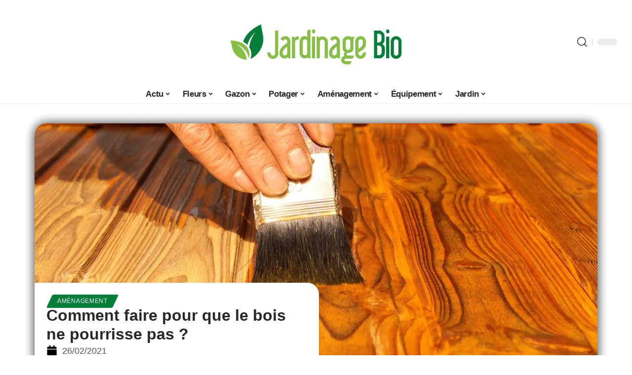

--- FILE ---
content_type: text/html; charset=UTF-8
request_url: https://www.jardinage-bio.com/comment-faire-pour-que-le-bois-ne-pourrisse-pas/
body_size: 54894
content:
<!DOCTYPE html>
<html lang="fr-FR">
<head><meta charset="UTF-8"><script>if(navigator.userAgent.match(/MSIE|Internet Explorer/i)||navigator.userAgent.match(/Trident\/7\..*?rv:11/i)){var href=document.location.href;if(!href.match(/[?&]nowprocket/)){if(href.indexOf("?")==-1){if(href.indexOf("#")==-1){document.location.href=href+"?nowprocket=1"}else{document.location.href=href.replace("#","?nowprocket=1#")}}else{if(href.indexOf("#")==-1){document.location.href=href+"&nowprocket=1"}else{document.location.href=href.replace("#","&nowprocket=1#")}}}}</script><script>(()=>{class RocketLazyLoadScripts{constructor(){this.v="2.0.3",this.userEvents=["keydown","keyup","mousedown","mouseup","mousemove","mouseover","mouseenter","mouseout","mouseleave","touchmove","touchstart","touchend","touchcancel","wheel","click","dblclick","input","visibilitychange"],this.attributeEvents=["onblur","onclick","oncontextmenu","ondblclick","onfocus","onmousedown","onmouseenter","onmouseleave","onmousemove","onmouseout","onmouseover","onmouseup","onmousewheel","onscroll","onsubmit"]}async t(){this.i(),this.o(),/iP(ad|hone)/.test(navigator.userAgent)&&this.h(),this.u(),this.l(this),this.m(),this.k(this),this.p(this),this._(),await Promise.all([this.R(),this.L()]),this.lastBreath=Date.now(),this.S(this),this.P(),this.D(),this.O(),this.M(),await this.C(this.delayedScripts.normal),await this.C(this.delayedScripts.defer),await this.C(this.delayedScripts.async),this.F("domReady"),await this.T(),await this.j(),await this.I(),this.F("windowLoad"),await this.A(),window.dispatchEvent(new Event("rocket-allScriptsLoaded")),this.everythingLoaded=!0,this.lastTouchEnd&&await new Promise((t=>setTimeout(t,500-Date.now()+this.lastTouchEnd))),this.H(),this.F("all"),this.U(),this.W()}i(){this.CSPIssue=sessionStorage.getItem("rocketCSPIssue"),document.addEventListener("securitypolicyviolation",(t=>{this.CSPIssue||"script-src-elem"!==t.violatedDirective||"data"!==t.blockedURI||(this.CSPIssue=!0,sessionStorage.setItem("rocketCSPIssue",!0))}),{isRocket:!0})}o(){window.addEventListener("pageshow",(t=>{this.persisted=t.persisted,this.realWindowLoadedFired=!0}),{isRocket:!0}),window.addEventListener("pagehide",(()=>{this.onFirstUserAction=null}),{isRocket:!0})}h(){let t;function e(e){t=e}window.addEventListener("touchstart",e,{isRocket:!0}),window.addEventListener("touchend",(function i(o){Math.abs(o.changedTouches[0].pageX-t.changedTouches[0].pageX)<10&&Math.abs(o.changedTouches[0].pageY-t.changedTouches[0].pageY)<10&&o.timeStamp-t.timeStamp<200&&(o.target.dispatchEvent(new PointerEvent("click",{target:o.target,bubbles:!0,cancelable:!0,detail:1})),event.preventDefault(),window.removeEventListener("touchstart",e,{isRocket:!0}),window.removeEventListener("touchend",i,{isRocket:!0}))}),{isRocket:!0})}q(t){this.userActionTriggered||("mousemove"!==t.type||this.firstMousemoveIgnored?"keyup"===t.type||"mouseover"===t.type||"mouseout"===t.type||(this.userActionTriggered=!0,this.onFirstUserAction&&this.onFirstUserAction()):this.firstMousemoveIgnored=!0),"click"===t.type&&t.preventDefault(),this.savedUserEvents.length>0&&(t.stopPropagation(),t.stopImmediatePropagation()),"touchstart"===this.lastEvent&&"touchend"===t.type&&(this.lastTouchEnd=Date.now()),"click"===t.type&&(this.lastTouchEnd=0),this.lastEvent=t.type,this.savedUserEvents.push(t)}u(){this.savedUserEvents=[],this.userEventHandler=this.q.bind(this),this.userEvents.forEach((t=>window.addEventListener(t,this.userEventHandler,{passive:!1,isRocket:!0})))}U(){this.userEvents.forEach((t=>window.removeEventListener(t,this.userEventHandler,{passive:!1,isRocket:!0}))),this.savedUserEvents.forEach((t=>{t.target.dispatchEvent(new window[t.constructor.name](t.type,t))}))}m(){this.eventsMutationObserver=new MutationObserver((t=>{const e="return false";for(const i of t){if("attributes"===i.type){const t=i.target.getAttribute(i.attributeName);t&&t!==e&&(i.target.setAttribute("data-rocket-"+i.attributeName,t),i.target["rocket"+i.attributeName]=new Function("event",t),i.target.setAttribute(i.attributeName,e))}"childList"===i.type&&i.addedNodes.forEach((t=>{if(t.nodeType===Node.ELEMENT_NODE)for(const i of t.attributes)this.attributeEvents.includes(i.name)&&i.value&&""!==i.value&&(t.setAttribute("data-rocket-"+i.name,i.value),t["rocket"+i.name]=new Function("event",i.value),t.setAttribute(i.name,e))}))}})),this.eventsMutationObserver.observe(document,{subtree:!0,childList:!0,attributeFilter:this.attributeEvents})}H(){this.eventsMutationObserver.disconnect(),this.attributeEvents.forEach((t=>{document.querySelectorAll("[data-rocket-"+t+"]").forEach((e=>{e.setAttribute(t,e.getAttribute("data-rocket-"+t)),e.removeAttribute("data-rocket-"+t)}))}))}k(t){Object.defineProperty(HTMLElement.prototype,"onclick",{get(){return this.rocketonclick||null},set(e){this.rocketonclick=e,this.setAttribute(t.everythingLoaded?"onclick":"data-rocket-onclick","this.rocketonclick(event)")}})}S(t){function e(e,i){let o=e[i];e[i]=null,Object.defineProperty(e,i,{get:()=>o,set(s){t.everythingLoaded?o=s:e["rocket"+i]=o=s}})}e(document,"onreadystatechange"),e(window,"onload"),e(window,"onpageshow");try{Object.defineProperty(document,"readyState",{get:()=>t.rocketReadyState,set(e){t.rocketReadyState=e},configurable:!0}),document.readyState="loading"}catch(t){console.log("WPRocket DJE readyState conflict, bypassing")}}l(t){this.originalAddEventListener=EventTarget.prototype.addEventListener,this.originalRemoveEventListener=EventTarget.prototype.removeEventListener,this.savedEventListeners=[],EventTarget.prototype.addEventListener=function(e,i,o){o&&o.isRocket||!t.B(e,this)&&!t.userEvents.includes(e)||t.B(e,this)&&!t.userActionTriggered||e.startsWith("rocket-")||t.everythingLoaded?t.originalAddEventListener.call(this,e,i,o):t.savedEventListeners.push({target:this,remove:!1,type:e,func:i,options:o})},EventTarget.prototype.removeEventListener=function(e,i,o){o&&o.isRocket||!t.B(e,this)&&!t.userEvents.includes(e)||t.B(e,this)&&!t.userActionTriggered||e.startsWith("rocket-")||t.everythingLoaded?t.originalRemoveEventListener.call(this,e,i,o):t.savedEventListeners.push({target:this,remove:!0,type:e,func:i,options:o})}}F(t){"all"===t&&(EventTarget.prototype.addEventListener=this.originalAddEventListener,EventTarget.prototype.removeEventListener=this.originalRemoveEventListener),this.savedEventListeners=this.savedEventListeners.filter((e=>{let i=e.type,o=e.target||window;return"domReady"===t&&"DOMContentLoaded"!==i&&"readystatechange"!==i||("windowLoad"===t&&"load"!==i&&"readystatechange"!==i&&"pageshow"!==i||(this.B(i,o)&&(i="rocket-"+i),e.remove?o.removeEventListener(i,e.func,e.options):o.addEventListener(i,e.func,e.options),!1))}))}p(t){let e;function i(e){return t.everythingLoaded?e:e.split(" ").map((t=>"load"===t||t.startsWith("load.")?"rocket-jquery-load":t)).join(" ")}function o(o){function s(e){const s=o.fn[e];o.fn[e]=o.fn.init.prototype[e]=function(){return this[0]===window&&t.userActionTriggered&&("string"==typeof arguments[0]||arguments[0]instanceof String?arguments[0]=i(arguments[0]):"object"==typeof arguments[0]&&Object.keys(arguments[0]).forEach((t=>{const e=arguments[0][t];delete arguments[0][t],arguments[0][i(t)]=e}))),s.apply(this,arguments),this}}if(o&&o.fn&&!t.allJQueries.includes(o)){const e={DOMContentLoaded:[],"rocket-DOMContentLoaded":[]};for(const t in e)document.addEventListener(t,(()=>{e[t].forEach((t=>t()))}),{isRocket:!0});o.fn.ready=o.fn.init.prototype.ready=function(i){function s(){parseInt(o.fn.jquery)>2?setTimeout((()=>i.bind(document)(o))):i.bind(document)(o)}return t.realDomReadyFired?!t.userActionTriggered||t.fauxDomReadyFired?s():e["rocket-DOMContentLoaded"].push(s):e.DOMContentLoaded.push(s),o([])},s("on"),s("one"),s("off"),t.allJQueries.push(o)}e=o}t.allJQueries=[],o(window.jQuery),Object.defineProperty(window,"jQuery",{get:()=>e,set(t){o(t)}})}P(){const t=new Map;document.write=document.writeln=function(e){const i=document.currentScript,o=document.createRange(),s=i.parentElement;let n=t.get(i);void 0===n&&(n=i.nextSibling,t.set(i,n));const c=document.createDocumentFragment();o.setStart(c,0),c.appendChild(o.createContextualFragment(e)),s.insertBefore(c,n)}}async R(){return new Promise((t=>{this.userActionTriggered?t():this.onFirstUserAction=t}))}async L(){return new Promise((t=>{document.addEventListener("DOMContentLoaded",(()=>{this.realDomReadyFired=!0,t()}),{isRocket:!0})}))}async I(){return this.realWindowLoadedFired?Promise.resolve():new Promise((t=>{window.addEventListener("load",t,{isRocket:!0})}))}M(){this.pendingScripts=[];this.scriptsMutationObserver=new MutationObserver((t=>{for(const e of t)e.addedNodes.forEach((t=>{"SCRIPT"!==t.tagName||t.noModule||t.isWPRocket||this.pendingScripts.push({script:t,promise:new Promise((e=>{const i=()=>{const i=this.pendingScripts.findIndex((e=>e.script===t));i>=0&&this.pendingScripts.splice(i,1),e()};t.addEventListener("load",i,{isRocket:!0}),t.addEventListener("error",i,{isRocket:!0}),setTimeout(i,1e3)}))})}))})),this.scriptsMutationObserver.observe(document,{childList:!0,subtree:!0})}async j(){await this.J(),this.pendingScripts.length?(await this.pendingScripts[0].promise,await this.j()):this.scriptsMutationObserver.disconnect()}D(){this.delayedScripts={normal:[],async:[],defer:[]},document.querySelectorAll("script[type$=rocketlazyloadscript]").forEach((t=>{t.hasAttribute("data-rocket-src")?t.hasAttribute("async")&&!1!==t.async?this.delayedScripts.async.push(t):t.hasAttribute("defer")&&!1!==t.defer||"module"===t.getAttribute("data-rocket-type")?this.delayedScripts.defer.push(t):this.delayedScripts.normal.push(t):this.delayedScripts.normal.push(t)}))}async _(){await this.L();let t=[];document.querySelectorAll("script[type$=rocketlazyloadscript][data-rocket-src]").forEach((e=>{let i=e.getAttribute("data-rocket-src");if(i&&!i.startsWith("data:")){i.startsWith("//")&&(i=location.protocol+i);try{const o=new URL(i).origin;o!==location.origin&&t.push({src:o,crossOrigin:e.crossOrigin||"module"===e.getAttribute("data-rocket-type")})}catch(t){}}})),t=[...new Map(t.map((t=>[JSON.stringify(t),t]))).values()],this.N(t,"preconnect")}async $(t){if(await this.G(),!0!==t.noModule||!("noModule"in HTMLScriptElement.prototype))return new Promise((e=>{let i;function o(){(i||t).setAttribute("data-rocket-status","executed"),e()}try{if(navigator.userAgent.includes("Firefox/")||""===navigator.vendor||this.CSPIssue)i=document.createElement("script"),[...t.attributes].forEach((t=>{let e=t.nodeName;"type"!==e&&("data-rocket-type"===e&&(e="type"),"data-rocket-src"===e&&(e="src"),i.setAttribute(e,t.nodeValue))})),t.text&&(i.text=t.text),t.nonce&&(i.nonce=t.nonce),i.hasAttribute("src")?(i.addEventListener("load",o,{isRocket:!0}),i.addEventListener("error",(()=>{i.setAttribute("data-rocket-status","failed-network"),e()}),{isRocket:!0}),setTimeout((()=>{i.isConnected||e()}),1)):(i.text=t.text,o()),i.isWPRocket=!0,t.parentNode.replaceChild(i,t);else{const i=t.getAttribute("data-rocket-type"),s=t.getAttribute("data-rocket-src");i?(t.type=i,t.removeAttribute("data-rocket-type")):t.removeAttribute("type"),t.addEventListener("load",o,{isRocket:!0}),t.addEventListener("error",(i=>{this.CSPIssue&&i.target.src.startsWith("data:")?(console.log("WPRocket: CSP fallback activated"),t.removeAttribute("src"),this.$(t).then(e)):(t.setAttribute("data-rocket-status","failed-network"),e())}),{isRocket:!0}),s?(t.fetchPriority="high",t.removeAttribute("data-rocket-src"),t.src=s):t.src="data:text/javascript;base64,"+window.btoa(unescape(encodeURIComponent(t.text)))}}catch(i){t.setAttribute("data-rocket-status","failed-transform"),e()}}));t.setAttribute("data-rocket-status","skipped")}async C(t){const e=t.shift();return e?(e.isConnected&&await this.$(e),this.C(t)):Promise.resolve()}O(){this.N([...this.delayedScripts.normal,...this.delayedScripts.defer,...this.delayedScripts.async],"preload")}N(t,e){this.trash=this.trash||[];let i=!0;var o=document.createDocumentFragment();t.forEach((t=>{const s=t.getAttribute&&t.getAttribute("data-rocket-src")||t.src;if(s&&!s.startsWith("data:")){const n=document.createElement("link");n.href=s,n.rel=e,"preconnect"!==e&&(n.as="script",n.fetchPriority=i?"high":"low"),t.getAttribute&&"module"===t.getAttribute("data-rocket-type")&&(n.crossOrigin=!0),t.crossOrigin&&(n.crossOrigin=t.crossOrigin),t.integrity&&(n.integrity=t.integrity),t.nonce&&(n.nonce=t.nonce),o.appendChild(n),this.trash.push(n),i=!1}})),document.head.appendChild(o)}W(){this.trash.forEach((t=>t.remove()))}async T(){try{document.readyState="interactive"}catch(t){}this.fauxDomReadyFired=!0;try{await this.G(),document.dispatchEvent(new Event("rocket-readystatechange")),await this.G(),document.rocketonreadystatechange&&document.rocketonreadystatechange(),await this.G(),document.dispatchEvent(new Event("rocket-DOMContentLoaded")),await this.G(),window.dispatchEvent(new Event("rocket-DOMContentLoaded"))}catch(t){console.error(t)}}async A(){try{document.readyState="complete"}catch(t){}try{await this.G(),document.dispatchEvent(new Event("rocket-readystatechange")),await this.G(),document.rocketonreadystatechange&&document.rocketonreadystatechange(),await this.G(),window.dispatchEvent(new Event("rocket-load")),await this.G(),window.rocketonload&&window.rocketonload(),await this.G(),this.allJQueries.forEach((t=>t(window).trigger("rocket-jquery-load"))),await this.G();const t=new Event("rocket-pageshow");t.persisted=this.persisted,window.dispatchEvent(t),await this.G(),window.rocketonpageshow&&window.rocketonpageshow({persisted:this.persisted})}catch(t){console.error(t)}}async G(){Date.now()-this.lastBreath>45&&(await this.J(),this.lastBreath=Date.now())}async J(){return document.hidden?new Promise((t=>setTimeout(t))):new Promise((t=>requestAnimationFrame(t)))}B(t,e){return e===document&&"readystatechange"===t||(e===document&&"DOMContentLoaded"===t||(e===window&&"DOMContentLoaded"===t||(e===window&&"load"===t||e===window&&"pageshow"===t)))}static run(){(new RocketLazyLoadScripts).t()}}RocketLazyLoadScripts.run()})();</script>
    
    <meta http-equiv="X-UA-Compatible" content="IE=edge">
    <meta name="viewport" content="width=device-width, initial-scale=1">
    <link rel="profile" href="https://gmpg.org/xfn/11">
	<meta name='robots' content='index, follow, max-image-preview:large, max-snippet:-1, max-video-preview:-1' />
            <link rel="apple-touch-icon" href="https://jardinage-bio.com/wp-content/uploads/jardinage-bio.com-512x512_2.png"/>
		            <meta name="msapplication-TileColor" content="#ffffff">
            <meta name="msapplication-TileImage" content="https://jardinage-bio.com/wp-content/uploads/jardinage-bio.com-512x512_2.png"/>
		<meta http-equiv="Content-Security-Policy" content="upgrade-insecure-requests">

	<!-- This site is optimized with the Yoast SEO plugin v26.7 - https://yoast.com/wordpress/plugins/seo/ -->
	<title>Comment faire pour que le bois ne pourrisse pas ? - Jardinage Bio</title><link rel="preload" data-rocket-preload as="font" href="https://www.jardinage-bio.com/wp-content/themes/foxiz/assets/fonts/icons.woff2" crossorigin><style id="wpr-usedcss">img:is([sizes=auto i],[sizes^="auto," i]){contain-intrinsic-size:3000px 1500px}.block-wrap>.block-inner>.p-grid,.block-wrap>.block-inner>.p-wrap,.entry-content,.footer-wrap,.mega-dropdown,.ruby-table-contents,.swiper-container,.swiper-wrapper .p-wrap,.widget{contain:style layout}body,html{font-family:-apple-system,BlinkMacSystemFont,"Segoe UI",Roboto,Helvetica,Arial,sans-serif,"Apple Color Emoji","Segoe UI Emoji","Segoe UI Symbol"!important}a,address,article,aside,code,div,dl,dt,em,fieldset,figcaption,footer,form,h1,h2,h3,header,label,legend,li,main,nav,p,section,span,strong,time,tr,ul{font-family:inherit}img.emoji{display:inline!important;border:none!important;box-shadow:none!important;height:1em!important;width:1em!important;margin:0 .07em!important;vertical-align:-.1em!important;background:0 0!important;padding:0!important}.lwa{margin-bottom:10px}div.lwa-register form,form.lwa-form,form.lwa-remember{position:relative}.lwa table{width:100%!important;margin:0!important;border:none!important;border-spacing:0;border-collapse:collapse}.lwa-loading{position:absolute;width:100%;height:100%;background:var(--wpr-bg-6d14ce69-0e12-4a3f-a654-2f53cace5e29) 50% 50% no-repeat #fff;left:0;top:0;opacity:.8}.lwa-status{margin:0 0 5px;padding:10px;color:#333;border-radius:3px;display:none}.lwa-status-confirm,.lwa-status-invalid{display:block!important}.lwa-status-invalid{background-color:#ffebe8;border:1px solid #c00}.lwa-status-confirm{background-color:#f1fff0;border:1px solid #a8d144}.lwa-remember{margin-top:10px;display:none}.lwa .lwa-register{margin-top:10px;display:none}.lwa-modal-bg{position:fixed;height:100%;width:100%;background:#000;background:rgba(0,0,0,.8);z-index:100;display:none;top:0;left:0}.lwa-modal{visibility:hidden;top:100px;left:50%;margin-left:-240px;width:400px;background:#fefefe;position:absolute;z-index:101;padding:30px 40px 34px;border-radius:5px;-moz-border-radius:5px;-webkit-border-radius:5px;-moz-box-shadow:0 0 10px rgba(0,0,0,.4);-webkit-box-shadow:0 0 10px rgba(0,0,0,.4);-box-shadow:0 0 10px rgba(0,0,0,.4)}.lwa-modal p{margin-bottom:10px}.lwa-modal .lwa-modal-close{font-size:30px;line-height:.5;position:absolute;top:8px;right:11px;color:#aaa;text-shadow:0 -1px 1px rbga(0,0,0,.6);font-weight:700;cursor:pointer}:root{--direction-multiplier:1}body.rtl{--direction-multiplier:-1}.elementor-screen-only{height:1px;margin:-1px;overflow:hidden;padding:0;position:absolute;top:-10000em;width:1px;clip:rect(0,0,0,0);border:0}.elementor *,.elementor :after,.elementor :before{box-sizing:border-box}.elementor a{box-shadow:none;text-decoration:none}.elementor img{border:none;border-radius:0;box-shadow:none;height:auto;max-width:100%}.elementor .elementor-widget:not(.elementor-widget-text-editor):not(.elementor-widget-theme-post-content) figure{margin:0}.elementor iframe,.elementor object,.elementor video{border:none;line-height:1;margin:0;max-width:100%;width:100%}.elementor-element{--flex-direction:initial;--flex-wrap:initial;--justify-content:initial;--align-items:initial;--align-content:initial;--gap:initial;--flex-basis:initial;--flex-grow:initial;--flex-shrink:initial;--order:initial;--align-self:initial;align-self:var(--align-self);flex-basis:var(--flex-basis);flex-grow:var(--flex-grow);flex-shrink:var(--flex-shrink);order:var(--order)}.elementor-element:where(.e-con-full,.elementor-widget){align-content:var(--align-content);align-items:var(--align-items);flex-direction:var(--flex-direction);flex-wrap:var(--flex-wrap);gap:var(--row-gap) var(--column-gap);justify-content:var(--justify-content)}.elementor-invisible{visibility:hidden}:root{--page-title-display:block}.elementor-widget-wrap{align-content:flex-start;flex-wrap:wrap;position:relative;width:100%}.elementor:not(.elementor-bc-flex-widget) .elementor-widget-wrap{display:flex}.elementor-widget-wrap>.elementor-element{width:100%}.elementor-widget-wrap.e-swiper-container{width:calc(100% - (var(--e-column-margin-left,0px) + var(--e-column-margin-right,0px)))}.elementor-widget{position:relative}.elementor-widget:not(:last-child){margin-bottom:var(--kit-widget-spacing,20px)}@media (min-width:1025px){#elementor-device-mode:after{content:"desktop"}}@media (min-width:-1){#elementor-device-mode:after{content:"widescreen"}.elementor-widget:not(.elementor-widescreen-align-right) .elementor-icon-list-item:after{inset-inline-start:0}.elementor-widget:not(.elementor-widescreen-align-left) .elementor-icon-list-item:after{inset-inline-end:0}}@media (max-width:-1){#elementor-device-mode:after{content:"laptop";content:"tablet_extra"}}@media (max-width:1024px){#elementor-device-mode:after{content:"tablet"}}@media (max-width:-1){#elementor-device-mode:after{content:"mobile_extra"}.elementor-widget:not(.elementor-laptop-align-right) .elementor-icon-list-item:after{inset-inline-start:0}.elementor-widget:not(.elementor-laptop-align-left) .elementor-icon-list-item:after{inset-inline-end:0}.elementor-widget:not(.elementor-tablet_extra-align-right) .elementor-icon-list-item:after{inset-inline-start:0}.elementor-widget:not(.elementor-tablet_extra-align-left) .elementor-icon-list-item:after{inset-inline-end:0}}@media (prefers-reduced-motion:no-preference){html{scroll-behavior:smooth}}.e-con{--border-radius:0;--border-top-width:0px;--border-right-width:0px;--border-bottom-width:0px;--border-left-width:0px;--border-style:initial;--border-color:initial;--container-widget-width:100%;--container-widget-height:initial;--container-widget-flex-grow:0;--container-widget-align-self:initial;--content-width:min(100%,var(--container-max-width,1140px));--width:100%;--min-height:initial;--height:auto;--text-align:initial;--margin-top:0px;--margin-right:0px;--margin-bottom:0px;--margin-left:0px;--padding-top:var(--container-default-padding-top,10px);--padding-right:var(--container-default-padding-right,10px);--padding-bottom:var(--container-default-padding-bottom,10px);--padding-left:var(--container-default-padding-left,10px);--position:relative;--z-index:revert;--overflow:visible;--gap:var(--widgets-spacing,20px);--row-gap:var(--widgets-spacing-row,20px);--column-gap:var(--widgets-spacing-column,20px);--overlay-mix-blend-mode:initial;--overlay-opacity:1;--overlay-transition:0.3s;--e-con-grid-template-columns:repeat(3,1fr);--e-con-grid-template-rows:repeat(2,1fr);border-radius:var(--border-radius);height:var(--height);min-height:var(--min-height);min-width:0;overflow:var(--overflow);position:var(--position);width:var(--width);z-index:var(--z-index);--flex-wrap-mobile:wrap;margin-block-end:var(--margin-block-end);margin-block-start:var(--margin-block-start);margin-inline-end:var(--margin-inline-end);margin-inline-start:var(--margin-inline-start);padding-inline-end:var(--padding-inline-end);padding-inline-start:var(--padding-inline-start)}.e-con:where(:not(.e-div-block-base)){transition:background var(--background-transition,.3s),border var(--border-transition,.3s),box-shadow var(--border-transition,.3s),transform var(--e-con-transform-transition-duration,.4s)}.e-con{--margin-block-start:var(--margin-top);--margin-block-end:var(--margin-bottom);--margin-inline-start:var(--margin-left);--margin-inline-end:var(--margin-right);--padding-inline-start:var(--padding-left);--padding-inline-end:var(--padding-right);--padding-block-start:var(--padding-top);--padding-block-end:var(--padding-bottom);--border-block-start-width:var(--border-top-width);--border-block-end-width:var(--border-bottom-width);--border-inline-start-width:var(--border-left-width);--border-inline-end-width:var(--border-right-width)}body.rtl .e-con{--padding-inline-start:var(--padding-right);--padding-inline-end:var(--padding-left);--margin-inline-start:var(--margin-right);--margin-inline-end:var(--margin-left);--border-inline-start-width:var(--border-right-width);--border-inline-end-width:var(--border-left-width)}.e-con.e-flex{--flex-direction:column;--flex-basis:auto;--flex-grow:0;--flex-shrink:1;flex:var(--flex-grow) var(--flex-shrink) var(--flex-basis)}.e-con-full,.e-con>.e-con-inner{padding-block-end:var(--padding-block-end);padding-block-start:var(--padding-block-start);text-align:var(--text-align)}.e-con-full.e-flex,.e-con.e-flex>.e-con-inner{flex-direction:var(--flex-direction)}.e-con,.e-con>.e-con-inner{display:var(--display)}.e-con-boxed.e-flex{align-content:normal;align-items:normal;flex-direction:column;flex-wrap:nowrap;justify-content:normal}.e-con-boxed{gap:initial;text-align:initial}.e-con.e-flex>.e-con-inner{align-content:var(--align-content);align-items:var(--align-items);align-self:auto;flex-basis:auto;flex-grow:1;flex-shrink:1;flex-wrap:var(--flex-wrap);justify-content:var(--justify-content)}.e-con>.e-con-inner{gap:var(--row-gap) var(--column-gap);height:100%;margin:0 auto;max-width:var(--content-width);padding-inline-end:0;padding-inline-start:0;width:100%}:is(.elementor-section-wrap,[data-elementor-id])>.e-con{--margin-left:auto;--margin-right:auto;max-width:min(100%,var(--width))}.e-con .elementor-widget.elementor-widget{margin-block-end:0}.e-con:before,.e-con>.elementor-motion-effects-container>.elementor-motion-effects-layer:before{border-block-end-width:var(--border-block-end-width);border-block-start-width:var(--border-block-start-width);border-color:var(--border-color);border-inline-end-width:var(--border-inline-end-width);border-inline-start-width:var(--border-inline-start-width);border-radius:var(--border-radius);border-style:var(--border-style);content:var(--background-overlay);display:block;height:max(100% + var(--border-top-width) + var(--border-bottom-width),100%);left:calc(0px - var(--border-left-width));mix-blend-mode:var(--overlay-mix-blend-mode);opacity:var(--overlay-opacity);position:absolute;top:calc(0px - var(--border-top-width));transition:var(--overlay-transition,.3s);width:max(100% + var(--border-left-width) + var(--border-right-width),100%)}.e-con:before{transition:background var(--overlay-transition,.3s),border-radius var(--border-transition,.3s),opacity var(--overlay-transition,.3s)}.e-con .elementor-widget{min-width:0}.e-con .elementor-widget.e-widget-swiper{width:100%}.e-con>.e-con-inner>.elementor-widget>.elementor-widget-container,.e-con>.elementor-widget>.elementor-widget-container{height:100%}.e-con.e-con>.e-con-inner>.elementor-widget,.elementor.elementor .e-con>.elementor-widget{max-width:100%}.e-con .elementor-widget:not(:last-child){--kit-widget-spacing:0px}@media (max-width:767px){#elementor-device-mode:after{content:"mobile"}.e-con.e-flex{--width:100%;--flex-wrap:var(--flex-wrap-mobile)}}.elementor-element:where(:not(.e-con)):where(:not(.e-div-block-base)) .elementor-widget-container,.elementor-element:where(:not(.e-con)):where(:not(.e-div-block-base)):not(:has(.elementor-widget-container)){transition:background .3s,border .3s,border-radius .3s,box-shadow .3s,transform var(--e-transform-transition-duration,.4s)}.animated{animation-duration:1.25s}.animated.infinite{animation-iteration-count:infinite}.animated.reverse{animation-direction:reverse;animation-fill-mode:forwards}@media (prefers-reduced-motion:reduce){.animated{animation:none!important}html *{transition-delay:0s!important;transition-duration:0s!important}}.elementor-kit-3582{--e-global-color-primary:#6EC1E4;--e-global-color-secondary:#54595F;--e-global-color-text:#7A7A7A;--e-global-color-accent:#61CE70;--e-global-typography-primary-font-family:"Roboto";--e-global-typography-primary-font-weight:600;--e-global-typography-secondary-font-family:"Roboto Slab";--e-global-typography-secondary-font-weight:400;--e-global-typography-text-font-family:"Roboto";--e-global-typography-text-font-weight:400;--e-global-typography-accent-font-family:"Roboto";--e-global-typography-accent-font-weight:500}.e-con{--container-max-width:1140px}.elementor-widget:not(:last-child){margin-block-end:20px}.elementor-element{--widgets-spacing:20px 20px;--widgets-spacing-row:20px;--widgets-spacing-column:20px}h1.entry-title{display:var(--page-title-display)}@media(max-width:1024px){.e-con{--container-max-width:1024px}}.elementor-4111 .elementor-element.elementor-element-1684df72{--display:flex;--margin-top:0px;--margin-bottom:0px;--margin-left:0px;--margin-right:0px;--padding-top:0px;--padding-bottom:0px;--padding-left:0px;--padding-right:0px}.elementor-4111 .elementor-element.elementor-element-1726303f{--display:flex;--flex-direction:column;--container-widget-width:100%;--container-widget-height:initial;--container-widget-flex-grow:0;--container-widget-align-self:initial;--flex-wrap-mobile:wrap;--gap:8px 8px;--row-gap:8px;--column-gap:8px;--margin-top:0px;--margin-bottom:0px;--margin-left:0px;--margin-right:0px;--padding-top:0px;--padding-bottom:0px;--padding-left:0px;--padding-right:0px}.elementor-4111 .elementor-element.elementor-element-58fd10bf>.elementor-widget-container{margin:0 0 -4px 6px}.elementor-widget-post-info .elementor-icon-list-item:not(:last-child):after{border-color:var(--e-global-color-text)}.elementor-widget-post-info .elementor-icon-list-icon i{color:var(--e-global-color-primary)}.elementor-widget-post-info .elementor-icon-list-icon svg{fill:var(--e-global-color-primary)}.elementor-widget-post-info .elementor-icon-list-text,.elementor-widget-post-info .elementor-icon-list-text a{color:var(--e-global-color-secondary)}.elementor-widget-post-info .elementor-icon-list-item{font-family:var( --e-global-typography-text-font-family ),Sans-serif;font-weight:var(--e-global-typography-text-font-weight)}.elementor-4111 .elementor-element.elementor-element-68404085 .elementor-icon-list-icon i{color:#000;font-size:22px}.elementor-4111 .elementor-element.elementor-element-68404085 .elementor-icon-list-icon svg{fill:#000000;--e-icon-list-icon-size:22px}.elementor-4111 .elementor-element.elementor-element-68404085 .elementor-icon-list-icon{width:22px}body:not(.rtl) .elementor-4111 .elementor-element.elementor-element-68404085 .elementor-icon-list-text{padding-left:10px}body.rtl .elementor-4111 .elementor-element.elementor-element-68404085 .elementor-icon-list-text{padding-right:10px}.elementor-4111 .elementor-element.elementor-element-68404085 .elementor-icon-list-item{font-size:18px}.elementor-4111 .elementor-element.elementor-element-53a50f4d{--display:flex;--flex-direction:row;--container-widget-width:initial;--container-widget-height:100%;--container-widget-flex-grow:1;--container-widget-align-self:stretch;--flex-wrap-mobile:wrap;--margin-top:60px;--margin-bottom:40px;--margin-left:0px;--margin-right:0px;--padding-top:0px;--padding-bottom:0px;--padding-left:0px;--padding-right:0px}.elementor-4111 .elementor-element.elementor-element-6686d06e{--display:flex;--margin-top:-16px;--margin-bottom:0px;--margin-left:0px;--margin-right:0px;--padding-top:0px;--padding-bottom:0px;--padding-left:0px;--padding-right:24px}.elementor-4111 .elementor-element.elementor-element-196b4b04>.elementor-widget-container{margin:0;padding:0}.elementor-4111 .elementor-element.elementor-element-5bdbc44c{--display:flex;--padding-top:0px;--padding-bottom:0px;--padding-left:0px;--padding-right:0px}@media(max-width:767px){.e-con{--container-max-width:767px}.elementor-4111 .elementor-element.elementor-element-6686d06e{--padding-top:0px;--padding-bottom:0px;--padding-left:0px;--padding-right:0px}}@media(min-width:768px){.elementor-4111 .elementor-element.elementor-element-1726303f{--width:45%}.elementor-4111 .elementor-element.elementor-element-6686d06e{--width:70%}.elementor-4111 .elementor-element.elementor-element-5bdbc44c{--width:30%}}:root{--effect:all .25s cubic-bezier(0.32, 0.74, 0.57, 1);--timing:cubic-bezier(0.32, 0.74, 0.57, 1);--shadow-12:#0000001f;--shadow-2:#00000005;--round-3:3px;--height-34:34px;--height-40:40px;--padding-40:0 40px;--round-5:5px;--round-7:7px;--shadow-7:#00000012;--dark-accent:#191c20;--dark-accent-0:#191c2000;--dark-accent-90:#191c20f2;--meta-b-family:inherit;--meta-b-fcolor:#282828;--meta-b-fspace:normal;--meta-b-fstyle:normal;--meta-b-fweight:600;--meta-b-transform:none;--nav-bg:#fff;--subnav-bg:#fff;--indicator-bg-from:#ff0084;--nav-bg-from:#fff;--subnav-bg-from:#fff;--indicator-bg-to:#2c2cf8;--nav-bg-to:#fff;--subnav-bg-to:#fff;--bottom-border-color:var(--flex-gray-20);--column-border-color:var(--flex-gray-20);--audio-color:#ffa052;--excerpt-color:#666;--g-color:#ff184e;--gallery-color:#729dff;--heading-color:var(--body-fcolor);--nav-color:#282828;--privacy-color:#fff;--review-color:#ffc300;--subnav-color:#282828;--video-color:#ffc300;--nav-color-10:#28282820;--subnav-color-10:#28282820;--g-color-90:#ff184ee6;--absolute-dark:#242424;--body-family:'Oxygen',sans-serif;--btn-family:'Encode Sans Condensed',sans-serif;--cat-family:'Oxygen',sans-serif;--dwidgets-family:'Oxygen',sans-serif;--h1-family:'Encode Sans Condensed',sans-serif;--h2-family:'Encode Sans Condensed',sans-serif;--h3-family:'Encode Sans Condensed',sans-serif;--h4-family:'Encode Sans Condensed',sans-serif;--h5-family:'Encode Sans Condensed',sans-serif;--h6-family:'Encode Sans Condensed',sans-serif;--input-family:'Encode Sans Condensed',sans-serif;--menu-family:'Encode Sans Condensed',sans-serif;--meta-family:'Encode Sans Condensed',sans-serif;--submenu-family:'Encode Sans Condensed',sans-serif;--tagline-family:'Encode Sans Condensed',sans-serif;--body-fcolor:#282828;--btn-fcolor:inherit;--h1-fcolor:inherit;--h2-fcolor:inherit;--h3-fcolor:inherit;--h4-fcolor:inherit;--h5-fcolor:inherit;--h6-fcolor:inherit;--input-fcolor:inherit;--meta-fcolor:#666;--tagline-fcolor:inherit;--body-fsize:16px;--btn-fsize:12px;--cat-fsize:10px;--dwidgets-fsize:13px;--excerpt-fsize:14px;--h1-fsize:40px;--h2-fsize:28px;--h3-fsize:22px;--h4-fsize:16px;--h5-fsize:14px;--h6-fsize:13px;--headline-fsize:45px;--input-fsize:14px;--menu-fsize:17px;--meta-fsize:13px;--submenu-fsize:13px;--tagline-fsize:28px;--body-fspace:normal;--btn-fspace:normal;--cat-fspace:.07em;--dwidgets-fspace:0;--h1-fspace:normal;--h2-fspace:normal;--h3-fspace:normal;--h4-fspace:normal;--h5-fspace:normal;--h6-fspace:normal;--input-fspace:normal;--menu-fspace:-.02em;--meta-fspace:normal;--submenu-fspace:-.02em;--tagline-fspace:normal;--body-fstyle:normal;--btn-fstyle:normal;--cat-fstyle:normal;--dwidgets-fstyle:normal;--h1-fstyle:normal;--h2-fstyle:normal;--h3-fstyle:normal;--h4-fstyle:normal;--h5-fstyle:normal;--h6-fstyle:normal;--input-fstyle:normal;--menu-fstyle:normal;--meta-fstyle:normal;--submenu-fstyle:normal;--tagline-fstyle:normal;--body-fweight:400;--btn-fweight:700;--cat-fweight:700;--dwidgets-fweight:600;--h1-fweight:700;--h2-fweight:700;--h3-fweight:700;--h4-fweight:700;--h5-fweight:700;--h6-fweight:600;--input-fweight:400;--menu-fweight:600;--meta-fweight:400;--submenu-fweight:500;--tagline-fweight:400;--flex-gray-15:#88888826;--flex-gray-20:#88888833;--flex-gray-40:#88888866;--flex-gray-7:#88888812;--indicator-height:4px;--nav-height:60px;--absolute-light:#ddd;--solid-light:#fafafa;--em-mini:.8em;--rem-mini:.8rem;--transparent-nav-color:#fff;--swiper-navigation-size:44px;--tagline-s-fsize:22px;--em-small:.92em;--rem-small:.92rem;--bottom-spacing:35px;--box-spacing:5%;--el-spacing:12px;--heading-sub-color:var(--g-color);--body-transform:none;--btn-transform:none;--cat-transform:uppercase;--dwidgets-transform:none;--h1-transform:none;--h2-transform:none;--h3-transform:none;--h4-transform:none;--h5-transform:none;--h6-transform:none;--input-transform:none;--menu-transform:none;--meta-transform:none;--submenu-transform:none;--tagline-transform:none;--absolute-white:#fff;--solid-white:#fff;--absolute-white-0:#ffffff00;--absolute-white-90:#fffffff2;--max-width-wo-sb:100%}.light-scheme,[data-theme=dark]{--shadow-12:#00000066;--shadow-2:#00000033;--shadow-7:#0000004d;--dark-accent:#0e0f12;--dark-accent-0:#0e0f1200;--dark-accent-90:#0e0f12f2;--meta-b-fcolor:#fff;--nav-bg:#131518;--subnav-bg:#191c20;--nav-bg-from:#131518;--subnav-bg-from:#191c20;--nav-bg-to:#131518;--subnav-bg-to:#191c20;--bcrumb-color:#fff;--excerpt-color:#ddd;--heading-color:var(--body-fcolor);--nav-color:#fff;--subnav-color:#fff;--nav-color-10:#ffffff15;--subnav-color-10:#ffffff15;--body-fcolor:#fff;--h1-fcolor:#fff;--h2-fcolor:#fff;--h3-fcolor:#fff;--h4-fcolor:#fff;--h5-fcolor:#fff;--h6-fcolor:#fff;--headline-fcolor:#fff;--input-fcolor:#fff;--meta-fcolor:#bbb;--tagline-fcolor:#fff;--flex-gray-15:#88888840;--flex-gray-20:#8888884d;--flex-gray-7:#88888818;--solid-light:#333;--heading-sub-color:var(--g-color);--solid-white:#191c20}body .light-scheme [data-mode=default],body:not([data-theme=dark]) [data-mode=dark],body[data-theme=dark] [data-mode=default]{display:none!important}body .light-scheme [data-mode=dark]{display:inherit!important}.light-scheme input::placeholder,[data-theme=dark] input::placeholder{color:var(--absolute-light)}a,address,body,caption,code,div,dl,dt,em,fieldset,form,h1,h2,h3,html,iframe,label,legend,li,object,p,s,span,strong,table,tbody,tr,tt,ul{font-family:inherit;font-size:100%;font-weight:inherit;font-style:inherit;line-height:inherit;margin:0;padding:0;vertical-align:baseline;border:0;outline:0}html{font-size:var(--body-fsize);overflow-x:hidden;-ms-text-size-adjust:100%;-webkit-text-size-adjust:100%;text-size-adjust:100%}body{font-family:var(--body-family);font-size:var(--body-fsize);font-weight:var(--body-fweight);font-style:var(--body-fstyle);line-height:1.7;display:block;margin:0;letter-spacing:var(--body-fspace);text-transform:var(--body-transform);color:var(--body-fcolor);background-color:var(--solid-white)}body.rtl{direction:rtl}*{-moz-box-sizing:border-box;-webkit-box-sizing:border-box;box-sizing:border-box}:after,:before{-moz-box-sizing:border-box;-webkit-box-sizing:border-box;box-sizing:border-box}.site{position:relative;display:block}.site *{-webkit-font-smoothing:antialiased;-moz-osx-font-smoothing:grayscale;text-rendering:optimizeLegibility}.site-outer{position:relative;display:block;max-width:100%;background-color:var(--solid-white)}.top-spacing .site-outer{-webkit-transition:margin .5s var(--timing);transition:margin .5s var(--timing)}.site-wrap{position:relative;display:block;margin:0;padding:0}.site-wrap{z-index:1;min-height:45vh}button,input{overflow:visible}canvas,progress,video{display:inline-block}progress{vertical-align:baseline}[type=checkbox],[type=radio],legend{box-sizing:border-box;padding:0}figure{display:block;margin:0}em{font-weight:400;font-style:italic}dt{font-weight:700}address{font-style:italic}code{font-family:monospace,monospace;font-size:.9em}a{text-decoration:none;color:inherit;background-color:transparent}strong{font-weight:700}code{font-family:Courier,monospace;padding:5px;background-color:var(--flex-gray-7)}img{max-width:100%;height:auto;vertical-align:middle;border-style:none;-webkit-object-fit:cover;object-fit:cover}svg:not(:root){overflow:hidden}button,input,optgroup,select,textarea{text-transform:none;color:inherit;outline:0!important}select{line-height:22px;position:relative;max-width:100%;padding:10px;border-color:var(--flex-gray-15);border-radius:var(--round-5);outline:0!important;background:url('data:image/svg+xml;utf8,<svg xmlns="http://www.w3.org/2000/svg" viewBox="0 0 24 24"><path d="M12 15a1 1 0 0 1-.707-.293l-3-3a1 1 0 0 1 1.414-1.414L12 12.586l2.293-2.293a1 1 0 0 1 1.414 1.414l-3 3A1 1 0 0 1 12 15z"/></svg>') right 5px top 50% no-repeat;background-size:22px;-moz-appearance:none;-webkit-appearance:none;appearance:none}select option{background-color:var(--solid-white)}[type=reset],[type=submit],button,html [type=button]{-webkit-appearance:button}[type=button]::-moz-focus-inner,[type=reset]::-moz-focus-inner,[type=submit]::-moz-focus-inner,button::-moz-focus-inner{padding:0;border-style:none}[type=button]:-moz-focusring,[type=reset]:-moz-focusring,[type=submit]:-moz-focusring,button:-moz-focusring{outline:ButtonText dotted 1px}fieldset{padding:0}legend{font-weight:700;display:table;max-width:100%;white-space:normal;color:inherit}textarea{overflow:auto}[type=number]::-webkit-inner-spin-button,[type=number]::-webkit-outer-spin-button{height:auto}[type=search]::-webkit-search-cancel-button,[type=search]::-webkit-search-decoration{-webkit-appearance:none}::-webkit-file-upload-button{font:inherit;-webkit-appearance:button}[hidden],template{display:none}.clearfix:after,.clearfix:before{display:table;clear:both;content:' '}.hidden{display:none}input:disabled,select:disabled,textarea:disabled{opacity:.5;background-color:#ffcb3330}h1{font-family:var(--h1-family);font-size:var(--h1-fsize);font-weight:var(--h1-fweight);font-style:var(--h1-fstyle);line-height:var(--h1-fheight, 1.2);letter-spacing:var(--h1-fspace);text-transform:var(--h1-transform)}h1{color:var(--h1-fcolor)}h2{font-family:var(--h2-family);font-size:var(--h2-fsize);font-weight:var(--h2-fweight);font-style:var(--h2-fstyle);line-height:var(--h2-fheight, 1.25);letter-spacing:var(--h2-fspace);text-transform:var(--h2-transform)}h2{color:var(--h2-fcolor)}.h3,h3{font-family:var(--h3-family);font-size:var(--h3-fsize);font-weight:var(--h3-fweight);font-style:var(--h3-fstyle);line-height:var(--h3-fheight, 1.3);letter-spacing:var(--h3-fspace);text-transform:var(--h3-transform)}h3{color:var(--h3-fcolor)}.h4{font-family:var(--h4-family);font-size:var(--h4-fsize);font-weight:var(--h4-fweight);font-style:var(--h4-fstyle);line-height:var(--h4-fheight, 1.45);letter-spacing:var(--h4-fspace);text-transform:var(--h4-transform)}.h5{font-family:var(--h5-family);font-size:var(--h5-fsize);font-weight:var(--h5-fweight);font-style:var(--h5-fstyle);line-height:var(--h5-fheight, 1.5);letter-spacing:var(--h5-fspace);text-transform:var(--h5-transform)}.p-categories{font-family:var(--cat-family);font-size:var(--cat-fsize);font-weight:var(--cat-fweight);font-style:var(--cat-fstyle);letter-spacing:var(--cat-fspace);text-transform:var(--cat-transform)}.is-meta,.user-form label{font-family:var(--meta-family);font-size:var(--meta-fsize);font-weight:var(--meta-fweight);font-style:var(--meta-fstyle);letter-spacing:var(--meta-fspace);text-transform:var(--meta-transform)}.tipsy-inner{font-family:var(--meta-family);font-weight:var(--meta-fweight);font-style:var(--meta-fstyle);letter-spacing:var(--meta-fspace);text-transform:var(--meta-transform);color:var(--meta-fcolor)}figcaption{font-family:var(--meta-family);font-size:var(--meta-fsize);font-weight:var(--meta-fweight);font-style:var(--meta-fstyle);letter-spacing:var(--meta-fspace);text-transform:var(--meta-transform)}.is-meta{color:var(--meta-fcolor)}input[type=email],input[type=number],input[type=password],input[type=search],input[type=text],input[type=url],textarea{font-family:var(--input-family);font-size:var(--input-fsize);font-weight:var(--input-fweight);font-style:var(--input-fstyle);line-height:1.5;letter-spacing:var(--input-fspace);text-transform:var(--input-transform);color:var(--input-fcolor)}textarea{font-size:var(--input-fsize)!important}.button,a.comment-reply-link,a.show-post-comment,button,input[type=submit]{font-family:var(--btn-family);font-size:var(--btn-fsize);font-weight:var(--btn-fweight);font-style:var(--btn-fstyle);letter-spacing:var(--btn-fspace);text-transform:var(--btn-transform)}.main-menu>li>a{font-family:var(--menu-family);font-size:var(--menu-fsize);font-weight:var(--menu-fweight);font-style:var(--menu-fstyle);line-height:1.5;letter-spacing:var(--menu-fspace);text-transform:var(--menu-transform)}.mobile-menu>li>a{font-family:'Encode Sans Condensed',sans-serif;font-size:1.1rem;font-weight:400;font-style:normal;line-height:1.5;letter-spacing:-.02em;text-transform:none}.mobile-qview a{font-family:'Encode Sans Condensed',sans-serif;font-size:16px;font-weight:600;font-style:normal;letter-spacing:-.02em;text-transform:none}.s-title{font-family:var(--headline-family,var(--h1-family));font-size:var(--headline-fsize, var(--h1-fsize));font-weight:var(--headline-fweight,var(--h1-fweight));font-style:var(--headline-fstyle,var(--h1-fstyle));letter-spacing:var(--headline-fspace, var(--h1-fspace));text-transform:var(--headline-transform,var(--h1-transform));color:var(--headline-fcolor,var(--h1-fcolor))}.s-title:not(.fw-headline){font-size:var(--headline-s-fsize, var(--h1-fsize))}.heading-title>*{font-family:var(--heading-family,inherit);font-size:var(--heading-fsize, inherit);font-weight:var(--heading-fweight,inherit);font-style:var(--heading-fstyle,inherit);letter-spacing:var(--heading-fspace, inherit);text-transform:var(--heading-transform,inherit)}.description-text{font-size:var(--excerpt-fsize)}.p-wrap .entry-summary{font-family:var(--excerpt-family,inherit);font-size:var(--excerpt-fsize);font-weight:var(--excerpt-fweight,inherit);font-style:var(--excerpt-fstyle,inherit);letter-spacing:var(--excerpt-fspace, inherit);text-transform:var(--excerpt-transform,inherit);color:var(--excerpt-color);column-count:var(--excerpt-columns,1);column-gap:var(--excerpt-gap,1.5em)}input[type=email],input[type=number],input[type=password],input[type=search],input[type=text],input[type=url]{line-height:22px;max-width:100%;padding:10px 20px;-webkit-transition:var(--effect);transition:var(--effect);white-space:nowrap;border:none;border-radius:var(--round-3);outline:0!important;background-color:var(--flex-gray-7);-webkit-box-shadow:none!important;box-shadow:none!important}button{cursor:pointer;border:none;border-radius:var(--round-3);outline:0!important;-webkit-box-shadow:none;box-shadow:none}.button,.entry-content button,input[type=submit]:not(.search-submit){line-height:var(--height-40);padding:var(--padding-40);cursor:pointer;-webkit-transition:var(--effect);transition:var(--effect);white-space:nowrap;color:var(--absolute-white);border:none;border-radius:var(--round-3);outline:0!important;background:var(--g-color);-webkit-box-shadow:none;box-shadow:none}.entry-content button:hover,input[type=submit]:not(.search-submit):hover{-webkit-box-shadow:0 4px 15px var(--g-color-90);box-shadow:0 4px 15px var(--g-color-90)}textarea{display:block;width:100%;max-width:100%;padding:10px 25px;-webkit-transition:var(--effect);transition:var(--effect);border:none;border-radius:var(--round-3);outline:0;background-color:var(--flex-gray-7);-webkit-box-shadow:none!important;box-shadow:none!important}.rb-container{position:static;display:block;width:100%;max-width:var(--rb-width,1280px);margin-right:auto;margin-left:auto}.edge-padding{padding-right:20px;padding-left:20px}.menu-item,.rb-section ul{list-style:none}.h3,.h4,.h5,h1,h2,h3{-ms-word-wrap:break-word;word-wrap:break-word}.icon-holder{display:flex;align-items:center}.svg-icon{width:1.5em;height:auto}.overlay-text .is-meta,.overlay-text .meta-inner{color:var(--absolute-light);--meta-fcolor:var(--absolute-light)}.overlay-text .entry-title,.overlay-text .s-title{color:var(--absolute-white)}.overlay-text .entry-summary{color:var(--absolute-light)}.light-scheme{color:var(--body-fcolor);--pagi-bg:var(--solid-light)}input:-webkit-autofill,input:-webkit-autofill:active,input:-webkit-autofill:focus,input:-webkit-autofill:hover{transition:background-color 999999s ease-in-out 0s}.overlay-wrap{position:absolute;z-index:10;top:0;right:0;bottom:0;left:0;display:flex;align-items:flex-end;flex-flow:row nowrap;pointer-events:none}.overlay-inner{position:relative;display:block;width:100%;padding:20px;cursor:auto;pointer-events:auto}.p-gradient .overlay-inner{background:-webkit-gradient(linear,left top,left bottom,from(var(--dark-accent-0)),to(var(--dark-accent)));background:linear-gradient(to top,var(--dark-accent) 0,var(--dark-accent-90) 50%,var(--dark-accent-0) 100%)}.block-inner{display:flex;flex-flow:row wrap;flex-grow:1;row-gap:var(--bottom-spacing)}.is-gap-7 .block-inner{margin-right:-7px;margin-left:-7px;--column-gap:7px}.is-gap-10 .block-inner{margin-right:-10px;margin-left:-10px;--column-gap:10px}.is-gap-20 .block-inner{margin-right:-20px;margin-left:-20px;--column-gap:20px}.block-inner>*{flex-basis:100%;width:100%;padding-right:var(--column-gap,0);padding-left:var(--column-gap,0)}[class*=is-gap-]>.block-inner>*{padding-right:var(--column-gap,0);padding-left:var(--column-gap,0)}.effect-fadeout.activated a{opacity:.3}.effect-fadeout.activated a:focus,.effect-fadeout.activated a:hover{opacity:1}.is-hidden{display:none!important}.is-invisible{visibility:hidden;opacity:0}.rb-loader{font-size:10px;position:relative;display:none;overflow:hidden;width:3em;height:3em;transform:translateZ(0);animation:.8s linear infinite spin-loader;text-indent:-9999em;color:var(--g-color);border-radius:50%;background:currentColor;background:linear-gradient(to right,currentColor 10%,rgba(255,255,255,0) 50%)}.rb-loader:before{position:absolute;top:0;left:0;width:50%;height:50%;content:'';color:inherit;border-radius:100% 0 0 0;background:currentColor}.rb-loader:after{position:absolute;top:0;right:0;bottom:0;left:0;width:75%;height:75%;margin:auto;content:'';opacity:.5;border-radius:50%;background:var(--solid-white)}@-webkit-keyframes spin-loader{0%{transform:rotate(0)}100%{transform:rotate(360deg)}}@keyframes spin-loader{0%{transform:rotate(0)}100%{transform:rotate(360deg)}}.rb-loader.loader-absolute{position:absolute;bottom:50%;left:50%;display:block;margin-top:-1.5em;margin-left:-1.5em}.opacity-animate{-webkit-transition:opacity .25s var(--timing);transition:opacity .25s var(--timing)}.is-invisible{opacity:0}.pagination-trigger.is-disable{pointer-events:none;opacity:.5}.loadmore-trigger span,.pagination-trigger{font-size:var(--pagi-size, inherit);line-height:calc(var(--pagi-size, inherit) * 1.6);position:relative;display:inline-flex;align-items:center;flex-flow:row nowrap;min-height:var(--height-34);padding:var(--padding-40);-webkit-transition:var(--effect);transition:var(--effect);color:var(--pagi-color,currentColor);border-color:var(--pagi-accent-color,var(--flex-gray-7));border-radius:var(--round-7);background-color:var(--pagi-accent-color,var(--flex-gray-7))}.loadmore-trigger.loading span{opacity:0}.search-form{position:relative;display:flex;overflow:hidden;align-items:stretch;flex-flow:row nowrap;width:100%;border-radius:var(--round-7);background-color:var(--flex-gray-7)}.search-form input[type=search]{width:100%;padding:15px 15px 15px 5px;background:0 0!important}.search-submit{height:100%;padding:0 20px;cursor:pointer;-webkit-transition:var(--effect);transition:var(--effect);border:none;background-color:transparent;-webkit-box-shadow:none;box-shadow:none}.search-submit:active,.search-submit:hover{color:#fff;background-color:var(--g-color);-webkit-box-shadow:0 4px 15px var(--g-color-90);box-shadow:0 4px 15px var(--g-color-90)}.mfp-bg{position:fixed;z-index:9042;top:0;left:0;overflow:hidden;width:100%;height:100%;background:var(--dark-accent)}.mfp-wrap{position:fixed;z-index:9043;top:0;left:0;width:100%;height:100%;outline:0!important;-webkit-backface-visibility:hidden}.mfp-wrap button>*{pointer-events:none}.mfp-container{position:absolute;top:0;left:0;box-sizing:border-box;width:100%;height:100%;padding:0;text-align:center}.mfp-container:before{display:inline-block;height:100%;content:'';vertical-align:middle}.mfp-align-top .mfp-container:before{display:none}.mfp-content{position:relative;z-index:1045;display:inline-block;margin:0 auto;text-align:left;vertical-align:middle}.mfp-ajax-holder .mfp-content,.mfp-inline-holder .mfp-content{width:100%;cursor:auto}.mfp-ajax-cur{cursor:progress}.mfp-zoom-out-cur{cursor:zoom-out}.mfp-auto-cursor .mfp-content{cursor:auto}.mfp-arrow,.mfp-close,.mfp-counter{-moz-user-select:none;-webkit-user-select:none;user-select:none}.mfp-loading.mfp-figure{display:none}.mfp-hide{display:none!important}.mfp-s-error .mfp-content{display:none}button::-moz-focus-inner{padding:0;border:0}.mfp-arrow{position:absolute;top:50%;width:130px;height:110px;margin:0;margin-top:-55px;padding:0;opacity:.65;-webkit-tap-highlight-color:transparent}.mfp-arrow:active{margin-top:-54px}.mfp-arrow:focus,.mfp-arrow:hover{opacity:1}.mfp-arrow:after,.mfp-arrow:before{position:absolute;top:0;left:0;display:block;width:0;height:0;margin-top:35px;margin-left:35px;content:'';border:inset transparent}.mfp-arrow:after{top:8px;border-top-width:13px;border-bottom-width:13px}.mfp-arrow:before{opacity:.7;border-top-width:21px;border-bottom-width:21px}.mfp-iframe-holder .mfp-content{line-height:0;width:100%;max-width:900px}.mfp-iframe-scaler{overflow:hidden;width:100%;height:0;padding-top:56.25%}.mfp-iframe-scaler iframe{position:absolute;top:0;left:0;display:block;width:100%;height:100%;background:#000;box-shadow:0 0 8px rgba(0,0,0,.6)}img.mfp-img{line-height:0;display:block;box-sizing:border-box;width:auto;max-width:100%;height:auto;margin:0 auto;padding:40px 0}.mfp-figure{line-height:0}.mfp-figure:after{position:absolute;z-index:-1;top:40px;right:0;bottom:40px;left:0;display:block;width:auto;height:auto;content:'';background:#444;box-shadow:0 0 8px rgba(0,0,0,.6)}.mfp-figure figure{margin:0}.mfp-bottom-bar{position:absolute;top:100%;left:0;width:100%;margin-top:-36px;cursor:auto}.mfp-image-holder .mfp-content{max-width:100%}.mfp-bg.popup-animation{-webkit-transition:all .5s var(--timing);transition:all .5s var(--timing);opacity:0}.mfp-bg.mfp-ready.popup-animation{opacity:.92}.mfp-bg.mfp-ready.popup-animation.site-access-popup{opacity:.99}.mfp-removing.mfp-bg.mfp-ready.popup-animation{opacity:0!important}.popup-animation .mfp-content{-webkit-transition:all .5s var(--timing);transition:all .5s var(--timing);opacity:0}.popup-animation.mfp-ready .mfp-content{opacity:1}.popup-animation.mfp-removing .mfp-content{opacity:0}.tipsy{position:absolute;z-index:100000;padding:5px;pointer-events:none}.tipsy-inner{font-size:var(--meta-fsize);line-height:1;max-width:200px;padding:7px 10px;text-align:center;color:var(--absolute-white);border-radius:var(--round-3);background-color:var(--dark-accent)}.tipsy-arrow{line-height:0;position:absolute;width:0;height:0;border:5px dashed var(--dark-accent)}.rtl .rbi.rbi-reddit:before{-webkit-transform:none;transform:none}.rbi,[class^=rbi-]{font-family:ruby-icon!important;font-weight:400;font-style:normal;font-variant:normal;text-transform:none;-webkit-font-smoothing:antialiased;-moz-osx-font-smoothing:grayscale;speak:none}body.rtl .rbi:before{display:inline-block;-webkit-transform:scale(-1,1);transform:scale(-1,1)}.rbi-darrow-top:before{content:'\e94a'}.rbi-search:before{content:'\e946'}.rbi-read:before{content:'\e94c'}.rbi-close:before{content:'\e949'}.rbi-reddit:before{content:'\e928'}.rbi-cright:before{content:'\e902'}.rbi-angle-down:before{content:'\e924'}.rbi-angle-left:before{content:'\e925'}.rbi-angle-right:before{content:'\e926'}.rbi-star-o:before{content:'\e94f'}.swiper-container{position:relative;z-index:1;overflow:hidden;margin-right:auto;margin-left:auto;padding:0;list-style:none}.pre-load:not(.swiper-container-initialized){max-height:0}.swiper-wrapper{position:relative;z-index:1;display:flex;box-sizing:content-box;width:100%;height:100%;transition-property:transform}.swiper-wrapper{transform:translate3d(0,0,0)}.swiper-slide{position:relative;flex-shrink:0;width:100%;height:100%;transition-property:transform}.swiper-slide-invisible-blank{visibility:hidden}.swiper-button-lock{display:none}.swiper-pagination{position:absolute;z-index:10;transition:.3s opacity;transform:translate3d(0,0,0);text-align:center}.swiper-pagination.swiper-pagination-hidden{opacity:0}.swiper-pagination-bullet,body .swiper-pagination-bullet{position:relative;display:inline-block;width:calc(var(--nav-size,32px)/ 2);height:calc(var(--nav-size,32px)/ 2);margin-right:0;margin-left:0;-webkit-transition:-webkit-transform .25s var(--timing);transition:transform .25s var(--timing);opacity:.4;background:0 0}.swiper-pagination-bullet:before{position:absolute;top:0;left:0;width:100%;height:100%;content:'';-webkit-transform:scale(.5);transform:scale(.5);pointer-events:none;color:inherit;border-radius:100%;background:currentColor}.swiper-pagination-bullet.swiper-pagination-bullet-active{opacity:1}.swiper-pagination-bullet.swiper-pagination-bullet-active:before{-webkit-transform:scale(.75);transform:scale(.75)}button.swiper-pagination-bullet{margin:0;padding:0;border:none;box-shadow:none;-webkit-appearance:none;appearance:none}.swiper-pagination-bullet-active{opacity:1}.swiper-pagination-lock{display:none}.swiper-scrollbar-drag{position:relative;top:0;left:0;width:100%;height:100%;border-radius:var(--round-7);background:var(--g-color)}.swiper-scrollbar-lock{display:none}.swiper-zoom-container{display:flex;align-items:center;justify-content:center;width:100%;height:100%;text-align:center}.swiper-zoom-container>canvas,.swiper-zoom-container>img,.swiper-zoom-container>svg{max-width:100%;max-height:100%;object-fit:contain}.swiper-slide-zoomed{cursor:move}.swiper-lazy-preloader{position:absolute;z-index:10;top:50%;left:50%;box-sizing:border-box;width:42px;height:42px;margin-top:-21px;margin-left:-21px;transform-origin:50%;animation:1s linear infinite swiper-preloader-spin;border:4px solid var(--swiper-preloader-color,var(--g-color));border-top-color:transparent;border-radius:50%}@keyframes swiper-preloader-spin{100%{transform:rotate(360deg)}}.swiper-container .swiper-notification{position:absolute;z-index:-1000;top:0;left:0;pointer-events:none;opacity:0}.header-wrap{position:relative;display:block}.header-fw .navbar-wrap>.rb-container{max-width:100%}.navbar-wrap{position:relative;z-index:999;display:block}.header-mobile{display:none}.navbar-wrap:not(.navbar-transparent),.sticky-on .navbar-wrap{background:var(--nav-bg);background:-webkit-linear-gradient(left,var(--nav-bg-from) 0%,var(--nav-bg-to) 100%);background:linear-gradient(to right,var(--nav-bg-from) 0%,var(--nav-bg-to) 100%)}.sticky-on .navbar-wrap{-webkit-box-shadow:0 4px 30px var(--shadow-7);box-shadow:0 4px 30px var(--shadow-7)}.header-fw.style-border .navbar-wrap:not(.navbar-transparent):after{position:absolute;top:auto;right:0;bottom:0;left:0;width:100%;height:0;content:'';pointer-events:none;border-bottom:1px solid var(--flex-gray-15)}.navbar-inner{position:relative;display:flex;align-items:stretch;flex-flow:row nowrap;justify-content:space-between;max-width:100%;min-height:var(--nav-height)}.navbar-center,.navbar-left,.navbar-right{display:flex;align-items:stretch;flex-flow:row nowrap}.navbar-left{flex-grow:1}.logo-wrap{display:flex;align-items:center;flex-shrink:0;max-height:100%;margin-right:20px}.logo-wrap a{max-height:100%}.is-image-logo.logo-wrap a{display:block}.logo-wrap img{display:block;width:auto;max-height:var(--nav-height);-webkit-transition:opacity .25s var(--timing);transition:opacity .25s var(--timing);object-fit:cover}.is-hd-5{--nav-height:40px}.header-5 .logo-wrap:not(.mobile-logo-wrap) img{max-height:var(--hd5-logo-height,60px)}.header-5 .logo-sec-center,.header-5 .logo-sec-left,.header-5 .logo-sec-right{position:relative;display:flex;flex:0 0 33.33%;margin:0}.header-5 .logo-sec-left{line-height:1;align-items:center}.logo-sec-left>:not(:last-child):before{position:absolute;top:.4em;right:0;bottom:.4em;display:block;content:'';border-right:1px solid var(--nav-color-10)}.header-5 .logo-sec-center{justify-content:center}.header-5 .logo-wrap:not(.mobile-logo-wrap){margin:0}.header-5 .logo-sec-right{align-items:stretch;justify-content:flex-end}.header-5 .navbar-center{justify-content:center;width:100%}.logo-sec,.more-section-outer .more-trigger{padding-top:15px;padding-bottom:15px}.logo-sec-inner{display:flex;align-items:center;flex-flow:row nowrap}.logo-sec-center{margin:0 auto}.logo-sec-right{display:flex;align-items:center;flex-flow:row nowrap;margin-left:auto}.logo-sec-right>*{padding-right:10px;padding-left:10px}.logo-sec-right .search-form-inner{min-width:320px;background-color:var(--flex-gray-7)}.logo-wrap a:hover img{opacity:.7}.navbar-right>*{position:static;display:flex;align-items:center;height:100%}.navbar-outer .navbar-right>*{color:var(--nav-color)}.large-menu>li{position:relative;display:block;float:left}.header-dropdown{position:absolute;z-index:9999;top:-9999px;right:auto;left:0;display:block;visibility:hidden;min-width:210px;margin-top:20px;list-style:none;-webkit-transition:top 0s,opacity .25s var(--timing),margin .25s var(--timing);transition:top 0s,opacity .25s var(--timing),margin .25s var(--timing);pointer-events:none;opacity:0;border-radius:var(--round-7)}.flex-dropdown,.mega-dropdown{position:absolute;z-index:888;top:-9999px;right:auto;left:-10%;display:block;overflow:hidden;min-width:180px;margin-top:20px;cursor:auto;-webkit-transition:top 0s ease .25s,opacity .25s var(--timing),margin .25s var(--timing) .25s;transition:top 0s ease .25s,opacity .25s var(--timing),margin .25s var(--timing) .25s;pointer-events:none;opacity:0;background:0 0}.mega-dropdown-inner:not(.mega-template-inner){border-radius:var(--round-7);background:var(--subnav-bg);background:-webkit-linear-gradient(left,var(--subnav-bg-from) 0%,var(--subnav-bg-to) 100%);background:linear-gradient(to right,var(--subnav-bg-from) 0%,var(--subnav-bg-to) 100%);-webkit-box-shadow:0 4px 30px var(--shadow-7);box-shadow:0 4px 30px var(--shadow-7)}.mega-dropdown{width:100vw}.header-dropdown-outer.dropdown-activated .header-dropdown,.large-menu>li:hover>.header-dropdown{top:calc(100% - 1px);bottom:auto;visibility:visible;max-width:1240px;margin-top:0;pointer-events:auto;opacity:1}li.menu-item.mega-menu-loaded:hover>.flex-dropdown,li.menu-item.mega-menu-loaded:hover>.mega-dropdown{top:calc(100% - 1px);bottom:auto;visibility:visible;margin-top:0;-webkit-transition:top 0s ease 0s,opacity .25s var(--timing),margin .25s var(--timing) 0s;transition:top 0s ease 0s,opacity .25s var(--timing),margin .25s var(--timing) 0s;opacity:1}.mega-header{display:flex;align-items:center;flex-flow:row nowrap;width:100%;margin-bottom:20px}.mega-header:not(.mega-header-fw){padding-bottom:5px;border-bottom:1px solid var(--subnav-color-10)}.mega-link{display:inline-flex;align-items:center;margin-left:auto;-webkit-transition:var(--effect);transition:var(--effect)}.mega-link i{margin-left:3px;-webkit-transition:var(--effect);transition:var(--effect)}.mega-link:hover{color:var(--g-color)}.mega-link:hover i{-webkit-transform:translateX(3px);transform:translateX(3px)}.is-mega-category .block-grid-small-1 .p-wrap{margin-bottom:0}.mega-dropdown-inner{width:100%;padding:20px 20px 30px;pointer-events:auto}.mega-header:not(.mega-header-fw) i{width:1em;margin-right:5px;color:var(--g-color)}.main-menu-wrap{display:flex;align-items:center;height:100%}.menu-item a>span{font-size:inherit;font-weight:inherit;font-style:inherit;position:relative;display:inline-flex;letter-spacing:inherit}.main-menu>li>a{position:relative;display:flex;align-items:center;flex-wrap:nowrap;height:var(--nav-height);padding-right:var(--menu-item-spacing,12px);padding-left:var(--menu-item-spacing,12px);white-space:nowrap;color:var(--nav-color)}.large-menu>.menu-item.menu-item-has-children>a>span{padding-right:2px}.large-menu>.menu-item.menu-item-has-children>a:after{font-family:ruby-icon;font-size:var(--rem-mini);content:'\e924';-webkit-transition:-webkit-transform .25s var(--timing),color .25s var(--timing);transition:transform .25s var(--timing),color .25s var(--timing);will-change:transform}.large-menu>.menu-item.menu-item-has-children:hover>a:after{-webkit-transform:rotate(-180deg);transform:rotate(-180deg)}.wnav-holder{padding-right:5px;padding-left:5px}.wnav-holder svg{line-height:0;width:20px;height:20px}.wnav-icon{font-size:20px}.w-header-search .header-search-form{width:340px;max-width:100%;margin-bottom:0;padding:5px}.w-header-search .search-form-inner{border:none}.rb-search-form{position:relative;width:100%}.rb-search-submit{position:relative;display:flex}.rb-search-submit input[type=submit]{padding:0;opacity:0}.rb-search-submit i{font-size:var(--em-small);line-height:1;position:absolute;top:0;bottom:0;left:0;display:flex;align-items:center;justify-content:center;width:100%;-webkit-transition:var(--effect);transition:var(--effect);pointer-events:none}.rb-search-form .search-icon{display:flex;flex-shrink:0;justify-content:center;width:40px}.rb-search-submit:hover i{color:var(--g-color)}.search-form-inner{display:flex;align-items:center;border:1px solid var(--flex-gray-15);border-radius:var(--round-5)}.header-wrap .search-form-inner{border-color:var(--subnav-color-10)}.mobile-collapse .search-form-inner{border-color:var(--submbnav-color-10,var(--flex-gray-15))}.rb-search-form .search-text{flex-grow:1}.rb-search-form input{width:100%;padding-right:0;padding-left:0;border:none;background:0 0}.rb-search-form input:focus{font-size:var(--input-fsize)!important}.rb-search-form input::placeholder{opacity:.8;color:inherit}img.svg{width:100%;height:100%;object-fit:contain}.navbar-right{position:relative;flex-shrink:0}.header-dropdown-outer{position:static}.dropdown-trigger{cursor:pointer}.header-dropdown{right:0;left:auto;overflow:hidden;min-width:200px;background:var(--subnav-bg);background:-webkit-linear-gradient(left,var(--subnav-bg-from) 0%,var(--subnav-bg-to) 100%);background:linear-gradient(to right,var(--subnav-bg-from) 0%,var(--subnav-bg-to) 100%);-webkit-box-shadow:0 4px 30px var(--shadow-12);box-shadow:0 4px 30px var(--shadow-12)}.menu-ani-1 .rb-menu>.menu-item>a>span{-webkit-transition:color .25s var(--timing);transition:color .25s var(--timing)}.menu-ani-1 .rb-menu>.menu-item>a>span:before{position:absolute;bottom:0;left:0;width:0;height:3px;content:'';-webkit-transition:width 0s var(--timing),background-color .25s var(--timing);transition:width 0s var(--timing),background-color .25s var(--timing);background-color:transparent}.menu-ani-1 .rb-menu>.menu-item>a>span:after{position:absolute;right:0;bottom:0;width:0;height:3px;content:'';-webkit-transition:width .25s var(--timing);transition:width .25s var(--timing);background-color:var(--nav-color-h-accent,var(--g-color))}.menu-ani-1 .rb-menu>.menu-item>a:hover:after,.rb-menu>.menu-item>a:hover>span{color:var(--nav-color-h,inherit)}.menu-ani-1 .rb-menu>.menu-item>a:hover>span:before{width:100%;-webkit-transition:width .25s var(--timing);transition:width .25s var(--timing);background-color:var(--nav-color-h-accent,var(--g-color))}.menu-ani-1 .rb-menu>.menu-item>a:hover>span:after{width:100%;-webkit-transition:width 0s var(--timing);transition:width 0s var(--timing);background-color:transparent}.burger-icon{position:relative;display:block;width:24px;height:16px;color:var(--nav-color,inherit)}.burger-icon>span{position:absolute;left:0;display:block;height:2px;-webkit-transition:all .5s var(--timing);transition:all .5s var(--timing);border-radius:2px;background-color:currentColor}.collapse-activated .burger-icon>span{-webkit-transition:var(--effect);transition:var(--effect)}.burger-icon>span:first-child{top:0;width:100%}.burger-icon>span:nth-child(2){top:50%;width:65%;margin-top:-1px}.burger-icon>span:nth-child(3){top:auto;bottom:0;width:40%}.collapse-activated .burger-icon>span:nth-child(2){background-color:transparent}.collapse-activated .burger-icon>span:first-child{top:50%;width:100%;margin-top:-1px;-webkit-transform:rotate(45deg);transform:rotate(45deg);transform-origin:center center}.collapse-activated .burger-icon>span:nth-child(3){top:50%;width:100%;margin-top:-1px;-webkit-transform:rotate(-45deg);transform:rotate(-45deg);transform-origin:center center}.login-toggle{display:inline-flex;align-items:center;flex-flow:row nowrap;flex-shrink:0;vertical-align:middle;pointer-events:none}.login-toggle span:not(.login-icon-svg){font-size:var(--rem-mini)}.notification-icon{display:flex}.more-trigger{line-height:0;height:100%;-webkit-transition:var(--effect);transition:var(--effect);color:var(--nav-color)}.more-section-outer .svg-icon{width:1em}.more-section-outer .more-trigger{padding-right:var(--menu-item-spacing,12px);padding-left:var(--menu-item-spacing,12px)}.more-section-outer .more-trigger:hover,.more-section-outer.dropdown-activated .more-trigger{color:var(--g-color)}.header-search-form .h5{display:block;margin-bottom:10px}.live-search-form-outer{position:relative}.live-search-animation.rb-loader{position:absolute;top:15px;right:10px;width:20px;height:20px;opacity:0;color:inherit}.search-loading .live-search-animation.rb-loader{display:block;opacity:1}.search-loading .rb-search-submit i{display:none}.is-form-layout .search-form-inner{width:100%;border-color:var(--search-form-color,var(--flex-gray-15))}.is-form-layout .search-icon{opacity:.5}.header-dropdown.left-direction{right:-10%;left:auto}.dark-mode-toggle-wrap{height:auto}.dark-mode-toggle{display:flex;align-items:center;cursor:pointer}.dark-mode-toggle-wrap:not(:first-child) .dark-mode-toggle{position:relative;margin-left:5px;padding-left:10px;border-left:1px solid var(--flex-gray-40)}.navbar-outer .dark-mode-toggle-wrap:not(:first-child) .dark-mode-toggle{border-color:var(--nav-color-10)}.dark-mode-slide{position:relative;width:40px;height:14px;border-radius:20px;background-color:var(--flex-gray-15)}.dark-mode-slide-btn{position:absolute;top:-5px;left:0;display:flex;visibility:hidden;align-items:center;justify-content:center;width:24px;height:24px;-webkit-transition:opacity .1s;transition:opacity .1s;opacity:0;border-radius:100%;background-color:var(--solid-white);-webkit-box-shadow:0 1px 4px var(--shadow-12)!important;box-shadow:0 1px 4px var(--shadow-12)!important}.triggered .dark-mode-slide-btn{-webkit-transition:opacity .25s,transform .5s;transition:opacity .25s,transform .5s;will-change:transform}.svg-mode-light{color:var(--body-fcolor)}.mode-icon-dark{color:#fff;background-color:var(--g-color)}.dark-mode-slide-btn svg{width:14px;height:14px}.dark-mode-slide-btn.activated{visibility:visible;opacity:1}.mode-icon-dark:not(.activated),.mode-icon-default.activated{-webkit-transform:translateX(0);transform:translateX(0)}.mode-icon-dark.activated,.mode-icon-default:not(.activated){-webkit-transform:translateX(16px);transform:translateX(16px)}body.switch-smooth{-webkit-transition:background-color .25s var(--timing);transition:background-color .25s var(--timing)}.navbar-outer{position:relative;z-index:110;display:block;width:100%}.elementor-editor-active .navbar-outer{z-index:0}.is-mstick .navbar-outer:not(.navbar-outer-template){min-height:var(--nav-height)}.is-mstick .sticky-holder{z-index:998;top:0;right:0;left:0}@-webkit-keyframes stick-animation{from{-webkit-transform:translate3d(0,-100%,0)}to{-webkit-transform:translate3d(0,0,0)}}@keyframes stick-animation{from{transform:translate3d(0,-100%,0)}to{transform:translate3d(0,0,0)}}.sticky-on .e-section-sticky,.sticky-on.is-mstick .sticky-holder{position:fixed;top:0;right:0;left:0;-webkit-transform:translate3d(0,0,0);transform:translate3d(0,0,0);-webkit-backface-visibility:hidden}.stick-animated .e-section-sticky,.stick-animated.is-mstick .sticky-holder{-webkit-animation-name:stick-animation;animation-name:stick-animation;-webkit-animation-duration:.2s;animation-duration:.2s;-webkit-animation-timing-function:ease-out;animation-timing-function:ease-out;-webkit-animation-iteration-count:1;animation-iteration-count:1;will-change:transform}.sticky-on .mobile-qview{display:none}.collapse-activated div.mobile-qview{display:block}.e-section-sticky{z-index:1000}.collapse-activated{overflow:hidden;max-height:100%}.collapse-activated .header-mobile,.collapse-activated .sticky-holder,.collapse-activated body{overflow:hidden;height:100%}.collapse-activated .site-outer{overflow:hidden;height:100%;margin-top:0!important;-webkit-transition:none;transition:none}.collapse-activated .header-wrap{display:flex;align-items:stretch;flex-flow:column nowrap;height:100%;min-height:100vh}.collapse-activated .navbar-outer{flex-grow:1}.header-mobile-wrap{position:relative;z-index:99;flex-grow:0;flex-shrink:0;color:var(--mbnav-color,var(--nav-color));background:var(--mbnav-bg,var(--nav-bg));background:-webkit-linear-gradient(left,var(--mbnav-bg-from,var(--nav-bg-from)) 0%,var(--mbnav-bg-to,var(--nav-bg-to)) 100%);background:linear-gradient(to right,var(--mbnav-bg-from,var(--nav-bg-from)) 0%,var(--mbnav-bg-to,var(--nav-bg-to)) 100%);-webkit-box-shadow:0 4px 30px var(--shadow-7);box-shadow:0 4px 30px var(--shadow-7)}.header-mobile-wrap .navbar-right>*{color:inherit}.mobile-logo-wrap{display:flex;flex-grow:0}.mobile-logo-wrap img{width:auto;max-height:var(--mbnav-height,42px)}.collapse-holder{display:block;overflow-y:auto;width:100%}.mobile-collapse .header-search-form{margin-bottom:15px}.mobile-collapse .rb-search-form input{padding-left:0}.mbnav{display:flex;align-items:center;flex-flow:row nowrap;min-height:var(--mbnav-height,42px)}.header-mobile-wrap .navbar-right{align-items:center;justify-content:flex-end}.mobile-toggle-wrap{display:flex;align-items:stretch}.navbar-right .mobile-toggle-wrap{height:auto}.navbar-right .mobile-toggle-wrap .burger-icon>span{right:0;left:auto}.navbar-right .mobile-toggle-wrap .mobile-menu-trigger{padding-right:0;padding-left:10px}.mobile-menu-trigger{display:flex;align-items:center;padding-right:10px;cursor:pointer}.mobile-menu-trigger.mobile-search-icon{font-size:18px;padding:0 5px}.mobile-menu-trigger i:before{-webkit-transition:var(--effect);transition:var(--effect)}.mobile-collapse{z-index:0;display:flex;visibility:hidden;overflow:hidden;flex-grow:1;height:0;-webkit-transition:opacity .7s var(--timing);transition:opacity .7s var(--timing);opacity:0;color:var(--submbnav-color,var(--subnav-color));background:var(--submbnav-bg,var(--subnav-bg));background:-webkit-linear-gradient(left,var(--submbnav-bg-from,var(--subnav-bg-from)) 0%,var(--submbnav-bg-to,var(--subnav-bg-to)) 100%);background:linear-gradient(to right,var(--submbnav-bg-from,var(--subnav-bg-from)) 0%,var(--submbnav-bg-to,var(--subnav-bg-to)) 100%)}.collapse-activated .mobile-collapse{visibility:visible;flex-grow:1;height:auto;opacity:1}.collapse-sections{position:relative;max-width:100%;margin-top:20px;padding-top:20px}.collapse-inner{position:relative;display:block;width:100%;padding-top:15px}.collapse-inner>:last-child{padding-bottom:90px}.mobile-search-form .live-search-animation.rb-loader{top:8px}.mobile-menu>li.menu-item-has-children:not(:first-child){margin-top:20px}.mobile-menu>li>a{display:block;padding:10px 0}.mobile-qview{position:relative;display:block;overflow:auto;width:100%;border-top:1px solid var(--nav-color-10);-ms-overflow-style:none;scrollbar-width:none}.mobile-qview::-webkit-scrollbar{width:0;height:0}.mobile-qview-inner{display:flex;flex-flow:row nowrap}.mobile-qview a{position:relative;display:flex;align-items:center;height:var(--qview-height,42px);padding:0 15px;white-space:nowrap;color:inherit}.mobile-qview a>span{line-height:1}.mobile-qview a:before{position:absolute;right:15px;bottom:0;left:15px;height:4px;content:'';-webkit-transition:var(--effect);transition:var(--effect);border-radius:var(--round-3);background-color:transparent}.mobile-qview a:hover:before{background-color:var(--g-color)}.collapse-sections>*{display:flex;flex-flow:row nowrap;margin-bottom:20px;padding-bottom:20px;border-bottom:1px solid var(--flex-gray-15)}.collapse-sections>:last-child{margin-bottom:0;border-bottom:none}.top-site-ad{position:relative;display:block;width:100%;height:auto;text-align:center;background-color:var(--top-site-bg,var(--flex-gray-7))}.top-site-ad:not(.no-spacing){padding-top:15px;padding-bottom:15px}.p-wrap{position:relative}.p-overlay{--el-spacing:10px}.p-content{position:relative}.p-content>:not(:last-child),.p-wrap>:not(:last-child){margin-bottom:var(--el-spacing)}.feat-holder{position:relative;max-width:100%}.p-categories,.p-top{display:flex;align-items:stretch;flex-flow:row wrap;flex-grow:1;gap:3px}.p-top .p-categories{flex-grow:0}.p-featured{position:relative;display:block;overflow:hidden;padding-bottom:60%;border-radius:var(--wrap-border,var(--round-3))}.hovering-bw .p-featured img{-webkit-transition:var(--effect);transition:var(--effect);-webkit-filter:grayscale(0%);filter:grayscale(0%)}.hovering-bw .p-wrap:hover .p-featured img{-webkit-filter:grayscale(100%);filter:grayscale(100%)}[class*=p-overlay-] .p-featured{margin-bottom:0;border-radius:0}.preview-video{position:absolute;z-index:2;top:0;right:0;bottom:0;left:0;display:none;overflow:inherit;width:100%;height:100%;pointer-events:none;object-fit:cover}.preview-video video{display:block;width:100%;height:100%;pointer-events:none;object-fit:none}.show-preview .preview-video{display:block}.p-flink{position:absolute;z-index:1;top:0;right:0;bottom:0;left:0;display:block}.p-featured img.featured-img{position:absolute;top:0;right:0;bottom:0;left:0;width:100%;height:100%;margin:0;object-fit:cover;object-position:var(--feat-position,center)}.meta-inner{display:flex;align-items:center;flex-flow:row wrap;flex-grow:1;gap:.2em .6em}.bookmarked i:not(.bookmarked-icon){display:none}.remove-bookmark{line-height:1;position:absolute;z-index:100;top:5px;left:5px;display:flex;align-items:center;flex-flow:row nowrap;padding:7px 12px;-webkit-transition:var(--effect);transition:var(--effect);color:var(--absolute-white);border-radius:var(--round-3);background-color:var(--dark-accent)}.removing-bookmark .remove-bookmark{cursor:wait;opacity:.5}.remove-bookmark:hover{background:var(--g-color)}.remove-bookmark span{margin-left:4px}.meta-el{display:inline-flex;align-items:center;flex-flow:row wrap}.meta-el i{margin-right:5px}.meta-el:not(.meta-author) a{display:inline-flex;align-items:center;flex-flow:row nowrap}.meta-el:not(.meta-author) a:after{display:inline-flex;width:var(--meta-style-w,1px);height:var(--meta-style-h,6px);margin-right:.4em;margin-left:.4em;content:'';-webkit-transform:skewX(-15deg);transform:skewX(-15deg);text-decoration:none!important;opacity:var(--meta-style-o, .3);border-radius:var(--meta-style-b,0);background-color:var(--meta-fcolor)}.meta-el a:last-child:after{display:none}span.entry-title{display:block}.entry-title i{font-size:.9em;display:inline;margin-right:.2em;vertical-align:middle;color:var(--title-color,currentColor)}.p-url{font-size:var(--title-size, inherit);position:relative;color:var(--title-color,inherit);text-underline-offset:1px}.sticky .entry-title a:before,.sticky .s-title:before{font-family:ruby-icon;font-size:1em;margin-right:.3em;padding:0;content:'\e962'!important;color:inherit;background:0 0}.is-meta a:hover{text-decoration:underline;text-decoration-color:var(--g-color)}.hover-ani-1 .p-url{-webkit-transition:all .25s var(--timing);transition:all .25s var(--timing);-moz-text-decoration-color:transparent;-webkit-text-decoration-color:transparent;text-decoration-color:transparent;text-decoration-line:underline;text-decoration-thickness:.1em}.hover-ani-1 .p-url:hover{-webkit-text-decoration-color:var(--g-color);text-decoration-color:var(--g-color)}body:not([data-theme=dark]).hover-ani-1 .p-url:hover{color:var(--g-color)}body.hover-ani-1 .light-scheme .p-url:hover,body:not([data-theme=dark]).hover-ani-1 .overlay-text .p-url:hover{color:var(--absolute-white)}.bookmark-info{position:fixed;z-index:5000;right:0;bottom:60px;left:0;display:none;width:100%;text-align:center}.bookmark-holder{display:inline-flex;overflow:hidden;align-items:stretch;flex-flow:row nowrap;width:100%;max-width:370px;border-radius:var(--round-7);background-color:var(--solid-white);-webkit-box-shadow:0 4px 30px var(--shadow-12);box-shadow:0 4px 30px var(--shadow-12)}#follow-toggle-info .bookmark-holder{max-width:220px}.bookmark-limited .bookmark-holder{background:var(--g-color)}.bookmark-limited .bookmark-featured,.bookmark-limited .bookmark-title{display:none}.bookmark-limited .bookmark-desc{font-size:var(--rem-small);margin-top:0;text-align:center;color:#fff}.bookmark-featured{position:relative;flex-shrink:0;width:90px}.bookmark-featured img{position:absolute;top:0;left:0;width:100%;height:100%}#follow-toggle-info .bookmark-desc{margin:auto;padding:15px;text-align:center}.bookmark-inner{display:flex;flex-flow:column nowrap;flex-grow:1;padding:15px}.bookmark-title{display:inline-block;overflow:hidden;max-width:235px;text-align:left;white-space:nowrap;text-overflow:ellipsis;color:#649f74}.bookmark-desc{font-size:var(--rem-mini);line-height:1.5;display:block;margin-top:5px;text-align:left;color:var(--meta-fcolor)}.bookmark-info.removed .bookmark-title{color:#ff7142}.bookmark-remove-holder{font-size:var(--rem-mini);align-items:center;padding:15px 20px}.bookmark-undo{margin-left:auto;-webkit-transition:var(--effect);transition:var(--effect);color:#649f74}.bookmark-undo:hover{text-decoration:underline}.bookmark-remove-holder p{font-size:var(--rem-mini)}[data-theme=dark] .bookmark-title,[data-theme=dark] .bookmark-undo{color:#7cffb9}.p-category{font-family:inherit;font-weight:inherit;font-style:inherit;line-height:1;position:relative;z-index:1;display:inline-flex;flex-shrink:0;color:var(--cat-fcolor,inherit)}.ecat-bg-1 .p-category{padding:7px 12px;-webkit-transition:all .25s var(--timing);transition:all .25s var(--timing);text-decoration:none;color:var(--cat-fcolor,var(--absolute-white))}.ecat-bg-1 .p-category:before{position:absolute;z-index:-1;top:0;right:0;bottom:0;left:0;display:block;content:'';-webkit-transition:-webkit-box-shadow .25s var(--timing);transition:box-shadow .25s var(--timing);border-radius:var(--round-3);background-color:var(--cat-highlight,var(--g-color))}.ecat-bg-1 .p-category:before{-webkit-transform:skewX(-25deg);transform:skewX(-25deg)}.ecat-bg-1 .p-category:hover:before{-webkit-box-shadow:0 0 10px var(--cat-highlight-90,var(--g-color-90));box-shadow:0 0 10px var(--cat-highlight-90,var(--g-color-90))}.feat-holder .p-top{position:absolute;z-index:20;right:12px;bottom:10px;left:12px;margin-bottom:0}.p-box .feat-holder .p-top{right:var(--box-spacing,12px);left:var(--box-spacing,12px)}.ecat-bg-1 .feat-holder .p-top{top:auto;right:0;bottom:-2px;left:0;margin-bottom:0}.ecat-bg-1 .p-box .feat-holder .p-top{right:var(--box-spacing,0);left:var(--box-spacing,0)}.ecat-bg-1 .p-grid-small-1 .feat-holder{padding-bottom:4px}.list-holder{display:flex;align-items:center;flex-flow:row wrap;margin-right:var(--list-holder-margin,-15px);margin-left:var(--list-holder-margin,-15px)}.list-holder>*{flex-grow:1;width:100%;max-width:100%;padding-right:var(--list-holder-spacing,15px);padding-left:var(--list-holder-spacing,15px)}.s-title-sticky{display:none;align-items:center;flex-flow:row nowrap;flex-grow:1;max-width:100%;margin-left:10px;color:var(--nav-color)}.sticky-share-list{display:flex;align-items:center;flex-flow:row nowrap;flex-shrink:0;height:100%;margin-right:0;margin-left:auto;padding-right:5px;padding-left:5px}.sticky-title{line-height:var(--nav-height, inherit);display:block;overflow:hidden;width:100%;max-width:600px;white-space:nowrap;text-overflow:ellipsis}.sticky-share-list-buffer{display:none}.overlay-holder{position:relative;overflow:hidden;border-radius:var(--wrap-border,var(--round-3))}.block-wrap{position:relative;display:block;counter-reset:trend-counter}.block-overlay{--bottom-spacing:15px}.block-small{--bottom-spacing:25px}.scroll-holder{scrollbar-color:var(--shadow-7) var(--flex-gray-15);scrollbar-width:thin}.scroll-holder::-webkit-scrollbar{width:5px;-webkit-border-radius:var(--round-7);border-radius:var(--round-7);background:var(--flex-gray-7)}.scroll-holder::-webkit-scrollbar-thumb{-webkit-border-radius:var(--round-7);border-radius:var(--round-7);background-color:var(--flex-gray-15)}.scroll-holder::-webkit-scrollbar-corner{-webkit-border-radius:var(--round-7);border-radius:var(--round-7);background-color:var(--flex-gray-15)}.post-carousel{display:flex;flex-flow:column nowrap}.post-slider .slider-next,.post-slider .slider-prev{font-size:var(--nav-size, 1.75rem);position:absolute;z-index:10;top:50%;right:auto;left:0;display:flex;align-items:center;justify-content:center;width:2em;min-width:60px;height:2em;min-height:60px;margin-top:-30px;-webkit-transition:var(--effect);transition:var(--effect)}.light-overlay-scheme .slider-next,.light-overlay-scheme .slider-prev,.light-overlay-scheme .swiper-pagination-bullet{color:var(--absolute-white)}.post-slider .slider-next{right:0;left:auto}.post-slider .slider-next:hover,.post-slider .slider-prev:hover{color:var(--g-color)}.yt-playlist{overflow:hidden;align-items:stretch;border-radius:var(--round-7)}.plist-item{display:flex;flex-flow:row nowrap;width:100%;padding:10px 20px}.plist-item:hover{background-color:var(--shadow-7)}.yt-trigger{position:relative;display:flex;flex-grow:0;flex-shrink:0;width:70px;margin-right:0;margin-left:auto;cursor:pointer;-webkit-transition:var(--effect);transition:var(--effect);background-color:var(--g-color)}.yt-trigger:hover{-webkit-box-shadow:0 0 20px var(--g-color-90);box-shadow:0 0 20px var(--g-color-90)}.play-title{display:block;overflow:hidden;width:100%;white-space:nowrap;text-overflow:ellipsis}.breaking-news-prev{display:none}.breaking-news-slider .swiper-slide{padding-right:50px}.heading-inner{position:relative;display:flex;align-items:center;flex-flow:row nowrap;width:100%}.heading-title>*{position:relative;z-index:1;color:var(--heading-color,inherit)}.heading-title a{-webkit-transition:var(--effect);transition:var(--effect)}.heading-title a:hover{opacity:.7}.heading-layout-9 .heading-title{position:relative;display:inline-flex;padding:0 var(--heading-spacing,20px)}.heading-layout-9 .heading-title:before{position:absolute;top:0;right:auto;bottom:auto;left:0;width:7px;height:7px;content:'';pointer-events:none;opacity:.5;border-top:2px solid var(--heading-sub-color);border-left:2px solid var(--heading-sub-color)}.heading-layout-9 .heading-title:after{position:absolute;top:auto;right:0;bottom:0;left:auto;width:7px;height:7px;content:'';pointer-events:none;opacity:.5;border-right:2px solid var(--heading-sub-color);border-bottom:2px solid var(--heading-sub-color)}.slideup-toggle{position:absolute;top:auto;right:65px;bottom:100%;left:auto;display:block;padding:3px 15px;-webkit-transition:var(--effect);transition:var(--effect);color:var(--slideup-icon-na-color,var(--absolute-white));border-top-left-radius:var(--round-5);border-top-right-radius:var(--round-5);background-color:var(--slideup-icon-na-bg,var(--g-color))}body:not(.yes-f-slideup) .slideup-toggle:hover{box-shadow:0 0 10px var(--slideup-icon-na-bg-90,var(--g-color-90));webkit-box-shadow:0 0 10px var(--slideup-icon-na-bg-90,var(--g-color-90))}.yes-f-slideup .slideup-toggle{color:var(--slideup-icon-color,#fff);background-color:var(--slideup-bg,#88888888)}.slideup-toggle i{line-height:1;display:block;-webkit-transition:var(--effect);transition:var(--effect)}.yes-f-slideup .slideup-toggle:hover i{-webkit-transform:rotate(180deg);transform:rotate(180deg)}.follow-button{font-size:12px;display:flex;align-items:center;flex-shrink:0;justify-content:center;width:34px;height:34px;-webkit-transition:var(--effect);transition:var(--effect);opacity:0;border:1px solid var(--flex-gray-15);border-radius:100%}.elementor-editor-active .follow-trigger{opacity:1}.follow-trigger.followed,.follow-trigger:hover{color:#62b088;border-color:#62b088}.follow-trigger.in-progress{-webkit-transform-origin:center;transform-origin:center;-webkit-animation:1s linear infinite reaction-spinner;animation:1s linear infinite reaction-spinner;pointer-events:none}.follow-trigger.in-progress i:before{content:'\e942'}.followed i:not(.followed-icon){display:none}.block-h .heading-title{line-height:1;margin-bottom:0}.heading-title i{margin-right:5px}.p-wrap.removing{display:none}.logo-popup-outer{display:flex;width:100%;padding:40px;pointer-events:auto;border-radius:10px;background:var(--solid-white);-webkit-box-shadow:0 10px 30px var(--shadow-12);box-shadow:0 10px 30px var(--shadow-12)}[data-theme=dark] .logo-popup-outer{background-color:var(--dark-accent)}.rb-user-popup-form{position:relative;max-width:350px;margin:auto}.logo-popup{width:100%}.login-popup-header{position:relative;display:block;margin-bottom:25px;padding-bottom:20px;text-align:center}.login-popup-header:after{position:absolute;bottom:0;left:50%;display:block;width:30px;margin-left:-15px;content:'';border-bottom:6px dotted var(--g-color)}.user-form label{line-height:1;display:block;margin-bottom:10px}.user-form form>:not(:last-child){margin-bottom:15px}.user-form input[type=password],.user-form input[type=text]{display:block;width:100%;border-radius:var(--round-7)}.user-form .login-submit{padding-top:7px}.user-form input[type=submit]{width:100%}.user-form-footer{line-height:1;display:flex;flex-flow:row nowrap;justify-content:center;margin-top:15px}.user-form-footer a{-webkit-transition:var(--effect);transition:var(--effect);opacity:.7}.user-form-footer>:not(:last-child){margin-right:7px;padding-right:7px;border-right:1px solid var(--flex-gray-15)}.user-form-footer a:hover{text-decoration:underline;opacity:1;color:var(--body-fcolor);text-decoration-color:var(--g-color)}.close-popup-btn{padding:0;cursor:pointer;background:0 0;box-shadow:none;touch-action:manipulation}.close-icon{position:relative;display:block;overflow:hidden;width:40px;height:40px;pointer-events:none}.close-icon:after,.close-icon:before{position:absolute;top:calc(50% - 1px);left:30%;display:block;width:40%;height:2px;content:'';-webkit-transition:var(--effect);transition:var(--effect);transform-origin:center center;opacity:.7;border-radius:2px;background-color:currentColor}.close-popup-btn:hover .close-icon:after,.close-popup-btn:hover .close-icon:before{transform:rotate(0);opacity:1}.close-icon:before{transform:rotate(45deg)}.close-icon:after{transform:rotate(-45deg)}.close-popup-btn{position:absolute;z-index:9999;top:0;right:0}#back-top{position:fixed;z-index:980;right:20px;bottom:20px;display:block;cursor:pointer;-webkit-transition:all .5s var(--timing);transition:all .5s var(--timing);-webkit-transform:translate3d(0,20px,0);transform:translate3d(0,20px,0);text-decoration:none;pointer-events:none;opacity:0;border:none;will-change:transform}#back-top.scroll-btn-visible{-webkit-transform:translate3d(0,0,0);transform:translate3d(0,0,0);pointer-events:auto;opacity:1}#back-top.scroll-btn-visible:hover{-webkit-transform:translate3d(0,-5px,0);transform:translate3d(0,-5px,0)}#back-top i{font-size:18px;line-height:40px;display:block;width:40px;height:40px;-webkit-transition:var(--effect);transition:var(--effect);text-align:center;color:#fff;border-radius:var(--round-3);background-color:var(--dark-accent)}#back-top:hover i{background-color:var(--g-color);-webkit-box-shadow:0 4px 15px var(--g-color-90);box-shadow:0 4px 15px var(--g-color-90)}.widget{position:relative;display:block}.widget:not(.woocommerce) .count{font-size:var(--rem-mini);line-height:18px;float:right;min-width:18px;padding:0 3px;-webkit-transition:var(--effect);transition:var(--effect);text-align:center;color:var(--absolute-white);border-radius:var(--round-3);background-color:var(--dark-accent)}.copyright-menu a{font-family:var(--dwidgets-family);font-size:var(--dwidgets-fsize);font-weight:var(--dwidgets-fweight);font-style:var(--dwidgets-fstyle);position:relative;display:block;padding-top:var(--sidebar-menu-spacing,5px);padding-bottom:var(--sidebar-menu-spacing,5px);-webkit-transition:var(--effect);transition:var(--effect);letter-spacing:var(--dwidgets-fspace);text-transform:var(--dwidgets-transform);color:inherit}.copyright-menu a:hover{color:var(--g-color)}.single-post-outer:not(:last-child){margin-bottom:20px;border-bottom:1px solid var(--flex-gray-15)}.single-infinite-point .rb-loader{margin-bottom:25px}.single-post-outer.has-continue-reading .s-ct{overflow:hidden;height:700px;max-height:700px}.single-post-outer.has-continue-reading .single-sidebar{position:relative}.single-post-outer.has-continue-reading .sidebar-inner{position:absolute;z-index:1;right:30px;left:30px}.single-post-outer.has-continue-reading{overflow:hidden}.continue-reading{position:relative;z-index:100;display:flex;justify-content:center;padding:30px 0 40px;background-color:var(--solid-white)}.continue-reading:before{position:absolute;right:0;bottom:99%;left:0;display:block;width:100%;height:150px;content:'';background-image:linear-gradient(to top,var(--solid-white) 0,transparent 100%)}.continue-reading-btn.is-btn{font-size:var(--rem-small);display:inline-flex}.p-meta{position:relative;display:block;margin-bottom:3px}.sticky-share-list>*{display:flex;flex-flow:row nowrap}.s-cats,.s-title{margin-bottom:15px}.s-feat-outer{margin-bottom:30px}.attribution{display:block;margin-top:4px;padding-left:65px}.s-feat img{display:block;width:100%;object-fit:cover}@keyframes reaction-spinner{to{transform:rotate(360deg);-webkit-transform:rotate(360deg)}}.collapse-sections:before{position:absolute;z-index:1;top:0;right:0;left:0;overflow:hidden;height:3px;content:'';background-image:linear-gradient(to right,var(--submbnav-color-10,var(--subnav-color-10)) 20%,transparent 21%,transparent 100%);background-image:-webkit-linear-gradient(right,var(--submbnav-color-10,var(--subnav-color-10)) 20%,transparent 21%,transparent 100%);background-repeat:repeat-x;background-position:0 0;background-size:5px}.reading-indicator{position:fixed;z-index:9041;top:0;right:0;left:0;display:block;overflow:hidden;width:100%;height:var(--indicator-height)}#reading-progress{display:block;width:0;max-width:100%;height:100%;-webkit-transition:width .1s;transition:width .1s ease;border-top-right-radius:5px;border-bottom-right-radius:5px;background:var(--g-color);background:linear-gradient(90deg,var(--indicator-bg-from) 0%,var(--indicator-bg-to) 100%);background:-webkit-linear-gradient(right,var(--indicator-bg-from),var(--indicator-bg-to))}a.show-post-comment{line-height:var(--height-40);position:absolute;top:0;right:0;display:flex;align-items:center;padding:var(--padding-40);-webkit-transition:var(--effect);transition:var(--effect);border-radius:var(--round-7);background-color:var(--flex-gray-7)}a.show-post-comment:hover{color:var(--absolute-white);background-color:var(--g-color);-webkit-box-shadow:0 4px 15px var(--g-color-90);box-shadow:0 4px 15px var(--g-color-90)}.rb-form-rating{display:flex;align-items:center;width:100%}.rb-review-stars{font-size:24px;position:relative}.rb-review-stars span{line-height:0;display:flex;align-items:center;flex-flow:row nowrap;flex-grow:0;width:0;margin-left:10px;padding:0;letter-spacing:0}.rb-review-stars span a{line-height:1;display:flex;flex-grow:0;padding:2px}.rb-form-rating label{font-size:var(--rem-mini);line-height:1;padding-left:7px;border-left:4px solid var(--g-color)}.rb-form-rating.selected .rb-review-stars span:hover a i:before,.rb-form-rating.selected a i:before,.rb-review-stars span:hover i:before{content:'\e951'}.rb-form-rating.selected .rb-review-stars span>a:hover~a i:before,.rb-review-stars span>a.active~a i:before,.rb-review-stars span>a:hover~a i:before{content:'\e94f'}.rb-review-stars i{-webkit-transition:var(--effect);transition:var(--effect)}a.comment-reply-link{line-height:24px;position:absolute;z-index:99;top:0;right:0;display:block;padding:0 12px;-webkit-transition:var(--effect);transition:var(--effect);letter-spacing:var(--btn-fspace);border:1px solid rgba(0,0,0,.05);border-radius:var(--round-3)}a.comment-reply-link:hover{color:#fff;background-color:var(--g-color)}a.comment-reply-link:before{font-family:ruby-icon;font-size:.9em;margin-right:5px;content:'\e902'}.e-pagi{position:relative;display:block}.e-pagi .inner{display:flex;align-items:stretch;flex-flow:row nowrap;flex-grow:1;gap:20px}.e-pagi .nav-el{display:flex;flex-grow:1}.e-pagi a{display:flex;flex:1;flex-flow:column nowrap}.e-pagi .rbi-angle-left{padding-right:5px}.e-pagi .rbi-angle-right{padding-left:5px}.e-pagi .nav-label{margin-bottom:12px;letter-spacing:.1em;text-transform:uppercase}.e-pagi .nav-right{margin-left:auto}.e-pagi .nav-right .nav-label{margin-left:auto}.e-pagi .nav-inner{display:flex;align-items:center}.e-pagi i{letter-spacing:0}.e-pagi img{display:flex;flex-shrink:0;width:50px;height:50px;margin-right:12px;border-radius:50%}.e-pagi .nav-right .nav-inner{flex-direction:row-reverse;text-align:right}.e-pagi .nav-right img{margin-right:0;margin-left:12px}.stemplate-feat img{border-radius:var(--round-5)}.float-holder{-webkit-transform:var(--effect);transform:var(--effect)}.floating-activated .float-holder{position:fixed;z-index:9999;top:auto;right:20px;bottom:100px;left:auto;display:block;width:420px;max-width:100%;height:auto}.floating-activated .float-holder:before{position:relative;display:block;width:100%;padding-bottom:56%;content:''}.floating-close{position:absolute;top:auto;right:0;bottom:100%;display:block}.gallery-slider-nav{max-width:750px;margin-top:15px;margin-right:0;margin-left:auto}.current-slider-count{font-size:2em;line-height:1;margin-top:7px}.gallery-slider-nav .swiper-slide:not(.swiper-slide-thumb-active) img{opacity:.5}.gallery-slider-nav .swiper-slide:hover img{opacity:1}.gallery-slider-nav img{-webkit-transition:opacity .25s var(--timing);transition:opacity .25s var(--timing)}.gallery-coverflow .pre-load{max-height:50vh;opacity:0}.post-slider .overlay-inner>*{-webkit-transition:opacity .5s var(--timing);transition:opacity .5s var(--timing);opacity:0}.elementor-editor-active .post-slider .overlay-inner>*{opacity:1}.post-slider .swiper-slide-active .overlay-inner>*{opacity:1}.swiper-slide-active .overlay-inner>:first-child{-webkit-transition-delay:.3s;transition-delay:.3s}.swiper-slide-active .overlay-inner>:nth-child(2){-webkit-transition-delay:.4s;transition-delay:.4s}.swiper-slide-active .overlay-inner>:nth-child(3){-webkit-transition-delay:.5s;transition-delay:.5s}.swiper-slide-active .overlay-inner>*{-webkit-transition-delay:.6s;transition-delay:.6s}.gallery-popup-header{position:absolute;top:0;right:0;display:flex;align-items:center;flex-flow:row nowrap;justify-content:space-between;padding:5px 0 5px 10px;text-align:left;background-color:var(--dark-accent)}.single-featured-popup .gallery-popup-header{left:auto;padding:0}.gallery-popup-nav{position:static}.gallery-popup-header .h5:not(:empty){padding-right:20px}.gallery-popup-content{display:flex;align-items:center;flex-grow:1;justify-content:center;height:100%;padding:52px 10px}.single-featured-popup .gallery-popup-content{padding-top:20px}.gallery-popup-image,.mfp-rbgallery{height:100%}.popup-header-right{display:flex;align-items:center;flex-flow:row nowrap;flex-shrink:0;gap:10px}.mfp-counter{font-size:var(--rem-mini)}.rb-gallery-popup button{font-size:24px;cursor:pointer;color:var(--absolute-white);border:none;background:0 0;text-shadow:0 1px 4px #0008}.gallery-popup-image img{display:inline-flex;width:auto;height:100%;border-radius:var(--round-5);object-fit:contain}.rb-gallery-popup .mfp-close{font-size:14px;display:inline-flex;align-items:center;justify-content:center;width:42px;height:42px;padding:0;transition:var(--effect);background-color:var(--dark-accent);--webkit-transition:var(--effect)}.rb-gallery-popup .mfp-close:hover{background-color:var(--g-color)}.gallery-popup-entry{position:absolute;right:0;bottom:0;left:0;display:block;padding:20px;text-align:center;background:-webkit-gradient(linear,left top,left bottom,from(var(--dark-accent-0)),to(var(--dark-accent)));background:linear-gradient(to top,var(--dark-accent) 0,var(--dark-accent-90) 50%,var(--dark-accent-0) 100%)}.gallery-popup-entry>*{display:block}.gallery-popup-entry .description-text{margin-top:7px}.rb-gallery-popup .mfp-content{position:relative;display:inline-flex;overflow:hidden;flex-flow:column nowrap;justify-content:space-between;height:100%;text-align:center}.featured-lightbox-trigger{cursor:pointer}.e-ct-outer>*{margin-bottom:30px}.rbct{position:relative;display:block}.rbct>*{max-width:100%;margin-top:0;margin-bottom:1.5rem}.rbct>:last-child{margin-bottom:0}.rbct .clearfix{margin-bottom:0}.rbct p{word-wrap:break-word}.rbct figure{max-width:100%;height:auto}.rbct input[type=password]{min-width:40%;margin-left:20px}figcaption:not(:empty):before{display:inline-block;width:30px;height:.3em;margin-right:7px;content:'';border-top:1px solid}.rbct dt{font-weight:700}.rbct a.button{display:inline-block}.rbct img,.rbct video{max-width:100%;height:auto}.rbct address{margin-bottom:30px}.rbct p:empty,p:empty{display:none}.rbct figure a{border-bottom:none}.rbct iframe{overflow:hidden;max-width:100%;margin-right:auto;margin-bottom:30px;margin-left:auto}.rbct ul{padding-left:1rem;list-style-type:decimal}.rbct ul{list-style:circle}.rbct ul ul{list-style:disc}.rbct li>ul{padding-top:.5rem}.rbct li{position:relative;margin-bottom:.5rem}table{width:100%;max-width:100%;margin-bottom:1.5rem;border-spacing:0;border-collapse:collapse;text-align:left;border-bottom:1px solid var(--flex-gray-15);border-left:1px solid var(--flex-gray-15)}tr{position:relative}.rbct tbody tr:nth-child(2n){background-color:rgba(0,0,0,.025)}.rbct tr{display:table-row;vertical-align:middle}.gallery,.rbct .gallery{display:flex;flex-flow:row wrap;margin-top:calc(2rem - 5px);margin-bottom:calc(2rem - 5px);text-align:center}.rbct iframe.instagram-media{margin-right:auto;margin-bottom:1.5em;margin-left:auto}.rbct a:not(.p-url):not(button):not(.p-category):not(.is-btn):not(.table-link):not(.table-link-depth):not(.wp-block-button__link):not(.wp-block-file__button){font-weight:var(--hyperlink-weight,700);font-style:var(--hyperlink-style,normal);-webkit-transition:var(--effect);transition:var(--effect);color:var(--hyperlink-color,inherit);text-decoration-color:var(--hyperlink-line-color,transparent);text-decoration-line:underline;text-underline-offset:1px}.rbct a:not(.p-url):not(button):not(.p-category):not(.is-btn):not(.table-link):not(.table-link-depth):not(.wp-block-button__link):not(.wp-block-file__button):hover{color:var(--g-color);text-decoration-color:var(--g-color)}.button,.rbct input[type=button],.rbct input[type=reset],.rbct input[type=submit],button{text-decoration:none}.rbct>p>img{margin-top:1rem;margin-bottom:1rem}.rbtoc{display:inline-flex;float:none;flex-flow:column nowrap;width:100%;max-width:100%;margin-right:0;padding:20px;border-radius:var(--round-5);box-shadow:0 5px 30px var(--shadow-7)}.elementor-widget-container p+.rbtoc{margin-top:20px}.toc-header{display:flex;overflow:hidden;align-items:center;width:100%}.toc-header .rbi-read{line-height:0;margin-right:7px;color:var(--g-color)}.rbtoc .inner a{position:relative;display:block;margin-top:7px;padding-top:7px;-webkit-transition:var(--effect);transition:var(--effect);opacity:1;border-top:1px solid var(--flex-gray-15)}.rbtoc a:before{font-size:var(--em-mini);display:inline-flex;flex-grow:0;margin-right:5px;padding:0 4px;-webkit-transition:var(--effect);transition:var(--effect);color:var(--absolute-white);border-radius:var(--round-3);background-color:var(--dark-accent)}.rbtoc .inner a:visited,[data-theme=dark] .rbtoc .inner a:visited:not(:hover):before{color:var(--flex-gray-15)}body:not([data-theme=dark]) .rbtoc .inner a:visited:not(:hover):before{background-color:var(--flex-gray-15)}.rbtoc .inner{padding-top:20px;counter-reset:table-content}.rbtoc .inner a:hover{opacity:1;color:var(--g-color)}.rbtoc a:hover:before{background-color:var(--g-color)}.table-link{counter-reset:table-content-subsection}.table-link:before{content:counter(table-content);counter-increment:table-content}.table-link-depth:before{content:counter(table-content) '.' counter(table-content-subsection);counter-increment:table-content-subsection}div.rbtoc .inner a:first-child{margin-top:0;padding-top:0;border-top:0}.table-link-depth{margin-left:20px}.depth-1{counter-reset:table-content-depth2}.ruby-toc-toggle{display:flex;flex-grow:1;justify-content:flex-end;text-decoration:none!important}.ruby-toc-toggle i{font-size:24px;line-height:24px;display:inline-flex;height:24px;-webkit-transition:var(--effect);transition:var(--effect)}.ruby-toc-toggle.activate i{-webkit-transform:rotate(180deg);transform:rotate(180deg)}.rbct ::selection{background:#cfddf0}[data-theme=dark] .rbct ::selection{background:#3e4c5f}.medium-entry-size .rbct>*{font-size:1.1em}.medium-entry-size .rbct h1{font-size:calc(var(--h1-fsize) * 1.1)}.medium-entry-size .rbct h2{font-size:calc(var(--h2-fsize) * 1.1)}.medium-entry-size .rbct h3{font-size:calc(var(--h3-fsize) * 1.1)}.big-entry-size .rbct>*{font-size:1.2em}.big-entry-size .rbct h1{font-size:calc(var(--h1-fsize) * 1.2)}.big-entry-size .rbct h2{font-size:calc(var(--h2-fsize) * 1.2)}.big-entry-size .rbct h3{font-size:calc(var(--h3-fsize) * 1.2)}.font-resizer-trigger{display:inline-flex;align-items:center;flex-flow:row nowrap;padding-left:5px;-webkit-transition:var(--effect);transition:var(--effect)}.font-resizer-trigger:after{font-family:ruby-icon!important;font-size:9px;padding-left:1px;content:'\e961'}.medium-entry-size .font-resizer-trigger{-webkit-transform:scale(1.07);transform:scale(1.07)}.big-entry-size .font-resizer-trigger{-webkit-transform:scale(1.15);transform:scale(1.15)}.footer-copyright{position:relative;display:block}.footer-copyright .copyright *{font-size:inherit}.copyright-inner{font-size:var(--meta-fsize);display:flex;flex-flow:row nowrap;padding:15px 0;border-top:1px solid var(--flex-gray-15)}.copyright-inner>:last-child:is(.copyright){margin-right:auto;margin-left:auto}.copyright{opacity:.7}.copyright-menu{display:flex;flex-flow:row nowrap;flex-grow:0;margin-left:auto}.copyright-menu>li{line-height:1;position:relative;display:flex;align-items:center}.copyright-menu>li:before{position:relative;display:flex;width:4px;height:4px;margin-right:10px;margin-left:10px;content:'';opacity:.2;background:currentColor}.copyright-menu>li:first-child:before{display:none}.footer-wrap{position:relative;z-index:0;display:block}.footer-wrap:not(.footer-etemplate)>:first-child:not(.footer-copyright){padding-top:50px}.footer-wrap.left-dot:before{position:absolute;z-index:0;top:0;left:0;display:block;width:20%;height:50%;content:'';pointer-events:none;opacity:.2;background-image:radial-gradient(var(--body-fcolor) .75px,transparent .75px);background-size:16px 16px}[data-theme=dark] .footer-wrap.left-dot:before{opacity:.12}.e-swiper-container .swiper-pagination-bullet:before{display:none}.e-swiper-container .swiper-pagination-bullets{bottom:0}.site-access-popup .close-popup-btn{display:none;pointer-events:none}.site-access-popup{display:flex;align-items:center;justify-content:center}#rb-checktag{position:absolute;top:auto;right:auto;bottom:0;left:0}.rb-adbanner{min-height:1px}@media (min-width:768px){.rb-col-5>.block-inner>*{flex-basis:20%;width:20%}.overlay-inner{padding:25px 20px}.scroll-holder{overflow-x:hidden;overflow-y:auto}.list-holder{flex-flow:row-reverse nowrap}.is-feat-left .list-holder{flex-flow:row nowrap}.list-feat-holder{flex-shrink:0;width:45%;max-width:45%}.ecat-bg-1 .p-wrap.p-list .feat-holder .p-top{bottom:5px;left:-5px;justify-content:flex-start}.rbtoc.table-fw{padding:25px}.rbtoc.table-fw .inner{display:flex;flex-flow:row wrap;margin-right:-15px;margin-left:-15px}.rbtoc.table-fw .inner a{flex:0 0 50%;max-width:50%;margin:0;padding:7px 15px;border:none}.rbtoc.table-fw .inner a:not(:nth-last-child(1)):not(:nth-last-child(2)):after{position:absolute;right:15px;bottom:0;left:15px;display:block;height:1px;content:'';background-color:var(--flex-gray-15)}.admin-bar .mfp-container{top:32px;height:calc(100% - 32px)}.gallery-popup-content{padding-top:62px}.rb-gallery-popup .mfp-arrow{margin-top:-60px}}@media (min-width:768px) and (max-width:1024px){.meta-el:not(.tablet-hide):not(.meta-avatar):not(.no-label):not(:last-child):after{display:inline-flex;width:var(--meta-style-w,1px);height:var(--meta-style-h,6px);margin-left:.6em;content:'';opacity:var(--meta-style-o, .3);border-radius:var(--meta-style-b,0);background-color:var(--meta-fcolor)}}@media (min-width:1025px){.heading-title>*{font-size:var(--heading-size-desktop, var(--heading-fsize, inherit))}.admin-bar .reading-indicator{top:32px}.s-feat-outer{margin-bottom:40px}.s-title{margin-bottom:20px}.ecat-bg-1.ecat-size-big .p-category{font-size:1.15em;padding:8px 16px}.ecat-bg-1 .feat-holder+.p-top{padding-top:4px}.meta-el:not(.meta-avatar):not(.no-label):not(:last-child):after{display:inline-flex;width:var(--meta-style-w,1px);height:var(--meta-style-h,6px);margin-left:.6em;content:'';opacity:var(--meta-style-o, .3);border-radius:var(--meta-style-b,0);background-color:var(--meta-fcolor)}#back-top{bottom:40px}.admin-bar.sticky-on .e-section-sticky,.admin-bar.sticky-on.is-mstick .sticky-holder{margin-top:32px}.e-ct-outer>*{margin-bottom:35px}.yes-tstick.sticky-on .main-menu-wrap,.yes-tstick.sticky-on .more-section-outer,.yes-tstick.sticky-on .navbar-right>:not(.dark-mode-toggle-wrap):not(.font-resizer){display:none}.yes-tstick.sticky-on .s-title-sticky{display:flex}.yt-playlist{display:flex;flex-flow:row nowrap}.single-post-outer.has-continue-reading .s-ct{height:1200px;max-height:1200px}}@media (max-width:1024px){:root{--h1-fsize:34px;--h2-fsize:24px;--h3-fsize:20px;--headline-fsize:34px;--bottom-spacing:30px}.site-outer{overflow-x:hidden}.navbar-wrap{display:none}.header-mobile{display:flex;flex-flow:column nowrap;max-height:100vh}.is-mstick .navbar-outer:not(.navbar-outer-template){min-height:var(--mbnav-height,42px)}.is-mstick .has-quick-menu .navbar-outer{min-height:calc(var(--mbnav-height,42px) + 42px)}.is-horizontal-scroll .block-inner{overflow-x:scroll;flex-flow:row nowrap;scrollbar-width:none;text-size-adjust:none;-webkit-overflow-scrolling:touch;-webkit-tap-highlight-color:transparent;-webkit-text-size-adjust:none}.is-horizontal-scroll .block-inner::-webkit-scrollbar{display:none}.is-horizontal-scroll .block-inner::webkit-scrollbar-thumb{display:none}.is-horizontal-scroll .block-inner>*{min-width:var(--tablet-scroll-width,40%);max-width:var(--tablet-scroll-width,40%)}.logo-sec{display:none}.slideup-toggle{right:10px}.elementor-widget:not(.elementor-tablet-align-right) .elementor-icon-list-item:after{inset-inline-start:0}.elementor-widget:not(.elementor-tablet-align-left) .elementor-icon-list-item:after{inset-inline-end:0}}@media (max-width:991px){.footer-wrap:not(.footer-etemplate)>:first-child:not(.footer-copyright){padding-top:40px}.burger-icon{color:var(--mbnav-color,var(--nav-color))}}@media (max-width:767px){:root{--height-34:28px;--height-40:34px;--padding-40:0 20px;--h1-fheight:1.3;--h2-fheight:1.3;--h3-fheight:1.4;--bcrumb-fsize:11px;--body-fsize:15px;--btn-fsize:11px;--cat-fsize:10px;--dwidgets-fsize:12px;--eauthor-fsize:12px;--excerpt-fsize:13px;--h1-fsize:26px;--h2-fsize:21px;--h3-fsize:17px;--h4-fsize:15px;--h5-fsize:14px;--h6-fsize:14px;--headline-fsize:26px;--meta-fsize:12px;--tagline-fsize:17px;--rem-mini:.7rem;--tagline-s-fsize:17px;--el-spacing:10px}.is-horizontal-scroll .block-inner>*{min-width:var(--mobile-scroll-width,70%);max-width:var(--mobile-scroll-width,70%)}.meta-el:not(.mobile-hide):not(.meta-avatar):not(.no-label):not(:last-child):after{display:inline-flex;width:var(--meta-style-w,1px);height:var(--meta-style-h,6px);margin-left:.6em;content:'';opacity:var(--meta-style-o, .3);border-radius:var(--meta-style-b,0);background-color:var(--meta-fcolor)}.block-overlay{--bottom-spacing:10px}.p-wrap .entry-summary{column-count:1}input[type=email],input[type=number],input[type=password],input[type=search],input[type=text],input[type=url],textarea{padding:7px 15px}.ecat-bg-1 .p-category{padding:5px 10px}.post-slider .slider-next,.post-slider .slider-prev{font-size:var(--nav-size, 1.25rem);min-width:40px;min-height:40px}.rb-user-popup-form{max-width:90%}.logo-popup-outer{padding:20px}.p-grid-small-1{display:flex;align-items:flex-start;flex-flow:row-reverse nowrap;width:100%}.is-feat-left .p-grid-small-1{flex-flow:row nowrap}.p-content{flex-grow:1}.is-feat-left .p-grid-small-1 .feat-holder{margin-right:20px;margin-left:0}.follow-button{font-size:11px}.search-form input[type=search]{padding:10px 10px 10px 5px}.plist-item{padding:10px}.yt-trigger{width:54px}.copyright-inner{flex-direction:column-reverse;text-align:center}.copyright-menu{flex-flow:row wrap;justify-content:center;margin-bottom:12px;margin-left:0}.attribution{padding-left:0}.p-grid-small-1 .feat-holder{flex-shrink:0;width:100%;max-width:var(--feat-list-width,100px);margin-bottom:0;margin-left:15px}.p-grid-small-1 .p-content{flex-grow:1}.table-link-depth{margin-left:15px}.footer-wrap.left-dot:before{display:none}[class*=ecat-bg-]:not(.is-m-list) .p-list-2 .p-top{position:relative;z-index:3;margin-top:calc(-2px - var(--el-spacing) - 1em);padding-left:7px}span.current-slider-count{font-size:1.5em}.collapse-sections:before{height:2px}.bookmark-info{bottom:20px}.e-pagi img{display:none}.e-pagi span.p-url{font-size:var(--em-small)}.e-pagi .nav-label{margin-bottom:5px}.top-site-ad:not(.no-spacing){padding-top:10px;padding-bottom:10px}.bookmark-featured{width:70px}.bookmark-title{width:205px}.post-slider{position:relative;overflow:hidden;border-radius:var(--round-3);background-color:var(--dark-accent)}.p-list-2 .list-feat-holder{width:100%!important;min-width:100%;max-width:100%!important;margin-bottom:calc(var(--el-spacing) + 2px)}.elementor-widget:not(.elementor-mobile-align-right) .elementor-icon-list-item:after{inset-inline-start:0}.elementor-widget:not(.elementor-mobile-align-left) .elementor-icon-list-item:after{inset-inline-end:0}}@media all{.is-stemplate .s-cats,.is-stemplate .s-title,.p-content>:last-child{margin-bottom:0}}@font-face{font-family:ruby-icon;font-display:swap;src:url('https://www.jardinage-bio.com/wp-content/themes/foxiz/assets/fonts/icons.woff2') format('woff2');font-weight:400;font-style:normal}@media print{body[data-theme=dark]{--h1-fcolor:#000000;--h2-fcolor:#000000;--h3-fcolor:#000000;--h4-fcolor:#000000;--h5-fcolor:#000000;--h6-fcolor:#000000;--meta-fcolor:#000000;--body-fcolor:#000000;--meta-b-fcolor:#000000}.featured-gallery-wrap,.footer-wrap,.header-wrap,.ruby-table-contents,.s-cats,.tipsy,.top-site-ad{display:none!important}body .site-outer{margin-top:0!important}}:root{--blanc:#FFF;--blanc-opacite:#FFFFFF50;--noir:#000000;--noir-opacite:#00000050;--gris:#F2F3F4;--transparent:#FFFFFF00;--color1:#047e38;--color2:#047e38;--facebook-1:#0866ff;--facebook-2:#0866ff10;--font1:Big Shoulders Text;--font2:Roboto Slab;--font3:Work Sans}.Header,.single .site-wrap{padding-top:40px!important}.logo-sec .logo-wrap img{min-height:140px;width:100%}.mega-dropdown-inner .mega-header{display:none!important}.mega-dropdown-inner .p-wrap .entry-title{font-size:16px!important;line-height:1.2em}footer .footer-inner{padding-top:0!important;margin-top:40px!important}#reading-progress{background:var(--color1)!important}.Sidebar .Theme07Style6 .list-feat-holder{width:35%;max-width:35%}.Sidebar .Theme07Style6 .entry-title{font-size:15px}.Sidebar .Theme07Style6 p.entry-summary{font-size:12px}.Sidebar .Theme07Style6 time{font-size:12px}.Sidebar .Theme07Style6 .p-content{padding-right:0;padding-left:0}.Sidebar .Theme07Style6 .p-meta{margin-bottom:2px}.Sidebar .Theme07Style3 .p-featured{min-height:320px;max-height:320px;width:100%;border-radius:12px}.Sidebar .Theme07Style3 .p-category{font-size:11px}.Sidebar .Theme07Style3 .entry-title{font-size:20px;line-height:1.1em!important}.Titre1{margin-top:32px!important;font-size:36px}.Titre1.Top{margin-top:-8px!important}@media screen and (max-width:767px){.Titre1{padding-top:32px!important}}.Theme07Style3 .p-featured{min-height:580px;max-height:580px;width:100%;border-radius:20px}.Theme07Style3 .overlay-holder{border-radius:20px;box-shadow:0 0 20px var(--noir-opacite)}.Theme07Style3 .p-category{padding:6px 12px;font-size:16px;font-weight:300}.Theme07Style6 .entry-title{font-size:22px;font-weight:800;line-height:1.1em;margin-bottom:4px!important}.Theme07Style6 .p-featured,.Theme07Style6 .p-featured img{border-radius:10px;box-shadow:0 0 10px var(--noir-opacite)}.Theme07Style6 time{font-size:16px;font-weight:600;line-height:1.1em}.Theme07Style6 p.entry-summary{font-size:16px;line-height:1.2em}.Theme07Style6 .p-category{padding:8px 16px;font-size:14px;font-weight:300}.single-post .entry-content p,.single-post .entry-content ul li{text-align:justify}.single-post .entry-content ul{padding-left:2rem}.single-post .entry-content ul li{margin-bottom:8px;line-height:1.3em!important}.clearfix:after{content:"";display:table;clear:both}form input[type=submit]{font-size:18px;background:var(--g-color)!important;border-radius:0;margin-top:12px;transition:transform .2s;border-radius:4px;padding:4px 32px!important;margin-left:0!important}form input[type=submit]:hover{transform:scale(1.2);box-shadow:0 4px 15px var(--g-color)!important}.FondArticle{margin-top:-350px!important;position:absolute;bottom:0!important;padding:24px!important;border-radius:0 24px 0 24px!important}.FondArticle h1{font-size:32px!important}.FondArticle .p-category{padding:8px 16px;font-size:16px;font-weight:300}[data-theme=dark] .FondArticle{background:#000!important}[data-theme=default] .FondArticle{background:#fff!important}.ArticleHeader,.ArticleHeader .ImageArticle .s-feat,.ArticleHeader .ImageArticle .stemplate-feat,.ArticleHeader .ImageArticle img,.ArticleHeader .e-con-inner{height:500px;min-height:500px;max-height:500px;width:100%}.ArticleHeader .ImageArticle,.ArticleHeader .ImageArticle .stemplate-feat,.ArticleHeader .ImageArticle .stemplate-feat img{border-radius:24px!important;box-shadow:0 0 20px var(--noir-opacite)}.ArticleHeader .ImageArticle .s-feat-outer{margin-bottom:0!important}:root{--g-color:#047E38;--g-color-90:#047E38e6}.light-scheme,[data-theme=dark]{--wc-add-cart-color:#FFFFFF}[data-theme=dark].is-hd-5,[data-theme=dark].is-hd-5:not(.sticky-on){--nav-bg:#191C20;--nav-bg-from:#191C20;--nav-bg-to:#191C20}:root{--max-width-wo-sb:860px;--hyperlink-line-color:var(--g-color)}.footer-has-bg{background-color:#88888812}.elementor-widget-sidebar{position:sticky!important;top:20px!important}.e-con.e-parent:nth-of-type(n+4):not(.e-lazyloaded):not(.e-no-lazyload),.e-con.e-parent:nth-of-type(n+4):not(.e-lazyloaded):not(.e-no-lazyload) *{background-image:none!important}@media screen and (max-height:1024px){.e-con.e-parent:nth-of-type(n+3):not(.e-lazyloaded):not(.e-no-lazyload),.e-con.e-parent:nth-of-type(n+3):not(.e-lazyloaded):not(.e-no-lazyload) *{background-image:none!important}}@media screen and (max-height:640px){.e-con.e-parent:nth-of-type(n+2):not(.e-lazyloaded):not(.e-no-lazyload),.e-con.e-parent:nth-of-type(n+2):not(.e-lazyloaded):not(.e-no-lazyload) *{background-image:none!important}}.wg-loader-p[data-v-55c33628]{background:var(--31d93014);border-bottom:1px solid var(--07d13f9a)}#wgWidgetScreen .wg-widget-title[data-v-3b301c6f]{color:var(--1084ee47);font-size:var(--3b273f3c);font-weight:var(--73ce6c4f)}#wgWidgetScreen .wg-widget-command[data-v-62e86c4d]{display:flex;justify-content:center;flex-direction:column;align-items:center;margin:auto}#wgWidgetScreen .wg-widget-command__icon[data-v-62e86c4d]{width:60px;height:60px}#wgWidgetScreen .wg-widget-command__name[data-v-62e86c4d]{margin-top:4px;color:var(--ca11612e);font-size:var(--91c9f8f8);font-weight:var(--309eeaf1);line-height:16px}#wgWidgetScreen .wg-widget-score[data-v-78c5cd43]{margin:0 16px;display:flex;justify-content:center;align-items:center;flex-direction:column}#wgWidgetScreen .wg-widget-score .wg-score[data-v-78c5cd43]{color:var(--0b9df8dc);font-size:var(--8b070edc);font-weight:var(--7de92cec)}#wgWidgetScreen .wg-widget-score .wg-score .wg-green[data-v-78c5cd43]{color:var(--0d99d923)}#wgWidgetScreen .wg-widget-score .wg-score .wg-score__divider[data-v-78c5cd43]{margin:0 8px}#wgWidgetScreen .wg-widget-score .wg-status[data-v-78c5cd43]{background:var(--0c1fbafe);color:var(--67d7e1a2);padding:0 8px;border-radius:8px;width:fit-content;margin:auto;font-size:var(--f86c4286);font-weight:var(--03be8d58)}#wgWidgetScreen .wg-widget-score .wg-live[data-v-78c5cd43]{color:var(--60b6cab1)}#wgWidgetScreen .wg-widget-placeholder[data-v-d6249f0a]{display:flex;flex-direction:row;align-items:center;border-radius:2px;padding:4px 8px;background-color:var(--4ad1747f);font-size:var(--2a2c557e);font-weight:var(--240d1ab3);color:var(--27988709);margin:8px 0}#wgWidgetScreen .wg-widget-placeholder__icon[data-v-d6249f0a]{margin-right:4px}#wgWidgetScreen .wg-widget-container[data-v-d05217d0]{padding:8px;display:flex;flex-direction:column}#wgWidgetScreen .wg-widget-container .wgwidget-game__info[data-v-d05217d0]{display:flex;flex-direction:row}#wgWidgetScreen{height:100%}.wg-wrapper[data-v-21cbf1ea]{font-family:var(--07379a9f);height:100%}.elementor-icon-list-items .elementor-icon-list-item .elementor-icon-list-text{display:inline-block}.elementor-icon-list-items .elementor-icon-list-item .elementor-icon-list-text a,.elementor-icon-list-items .elementor-icon-list-item .elementor-icon-list-text span{display:inline}.elementor-widget:not(:has(.elementor-widget-container)) .elementor-widget-container{overflow:hidden}.elementor-widget .elementor-icon-list-items.elementor-inline-items{display:flex;flex-wrap:wrap;margin-inline:-8px}.elementor-widget .elementor-icon-list-items.elementor-inline-items .elementor-inline-item{word-break:break-word}.elementor-widget .elementor-icon-list-items.elementor-inline-items .elementor-icon-list-item{margin-inline:8px}.elementor-widget .elementor-icon-list-items.elementor-inline-items .elementor-icon-list-item:after{border-width:0;border-inline-start-width:1px;border-style:solid;height:100%;inset-inline-end:-8px;inset-inline-start:auto;position:relative;width:auto}.elementor-widget .elementor-icon-list-items{list-style-type:none;margin:0;padding:0}.elementor-widget .elementor-icon-list-item{margin:0;padding:0;position:relative}.elementor-widget .elementor-icon-list-item:after{inset-block-end:0;position:absolute;width:100%}.elementor-widget .elementor-icon-list-item,.elementor-widget .elementor-icon-list-item a{align-items:var(--icon-vertical-align,center);display:flex;font-size:inherit}.elementor-widget .elementor-icon-list-icon+.elementor-icon-list-text{align-self:center;padding-inline-start:5px}.elementor-widget .elementor-icon-list-icon{display:flex;inset-block-start:var(--icon-vertical-offset,initial);position:relative}.elementor-widget .elementor-icon-list-icon svg{height:var(--e-icon-list-icon-size,1em);width:var(--e-icon-list-icon-size,1em)}.elementor-widget .elementor-icon-list-icon i{font-size:var(--e-icon-list-icon-size);width:1.25em}.elementor-widget:not(.elementor-align-right) .elementor-icon-list-item:after{inset-inline-start:0}.elementor-widget:not(.elementor-align-left) .elementor-icon-list-item:after{inset-inline-end:0}@media (max-width:-1){.elementor-widget:not(.elementor-mobile_extra-align-right) .elementor-icon-list-item:after{inset-inline-start:0}.elementor-widget:not(.elementor-mobile_extra-align-left) .elementor-icon-list-item:after{inset-inline-end:0}}.elementor .elementor-element ul.elementor-icon-list-items,.elementor-edit-area .elementor-element ul.elementor-icon-list-items{padding:0}.elementor-sticky--active{z-index:99}.e-con.elementor-sticky--active{z-index:var(--z-index,99)}.elementor-3586 .elementor-element.elementor-element-2e989263{--display:flex;--flex-direction:column;--container-widget-width:100%;--container-widget-height:initial;--container-widget-flex-grow:0;--container-widget-align-self:initial;--flex-wrap-mobile:wrap;--padding-top:0px;--padding-bottom:0px;--padding-left:0px;--padding-right:0px}.elementor-3586 .elementor-element.elementor-element-7968e8a .p-featured{padding-bottom:90%}.elementor-3586 .elementor-element.elementor-element-7968e8a .block-wrap{--bottom-spacing:16px}.elementor-3586 .elementor-element.elementor-element-5048da7.elementor-element{--order:99999}</style>
	<link rel="canonical" href="https://www.jardinage-bio.com/comment-faire-pour-que-le-bois-ne-pourrisse-pas/" />
	<meta property="og:locale" content="fr_FR" />
	<meta property="og:type" content="article" />
	<meta property="og:title" content="Comment faire pour que le bois ne pourrisse pas ? - Jardinage Bio" />
	<meta property="og:description" content="Voulez-vous acheter une nouvelle porte de jardin, une clôture ou une belle clôture ou tout simplement l&rsquo;acheter et vous voulez qu&rsquo;il reste en bon état ? Ceci est en effet important, car il contribue à la sécurité et à l&rsquo;esthétique de votre maison et de votre jardin. Mais pour le maintenir, vous devez le maintenir. Cependant, [&hellip;]" />
	<meta property="og:url" content="https://www.jardinage-bio.com/comment-faire-pour-que-le-bois-ne-pourrisse-pas/" />
	<meta property="og:site_name" content="Jardinage Bio" />
	<meta property="article:published_time" content="2021-02-26T00:00:00+00:00" />
	<meta property="og:image" content="https://www.jardinage-bio.com/wp-content/uploads/lasure-ecologique_shutterstock_1729346242.jpg" />
	<meta property="og:image:width" content="1200" />
	<meta property="og:image:height" content="628" />
	<meta property="og:image:type" content="image/jpeg" />
	<meta name="author" content="Tangi" />
	<meta name="twitter:card" content="summary_large_image" />
	<meta name="twitter:label1" content="Écrit par" />
	<meta name="twitter:data1" content="Tangi" />
	<meta name="twitter:label2" content="Durée de lecture estimée" />
	<meta name="twitter:data2" content="8 minutes" />
	<script type="application/ld+json" class="yoast-schema-graph">{"@context":"https://schema.org","@graph":[{"@type":"Article","@id":"https://www.jardinage-bio.com/comment-faire-pour-que-le-bois-ne-pourrisse-pas/#article","isPartOf":{"@id":"https://www.jardinage-bio.com/comment-faire-pour-que-le-bois-ne-pourrisse-pas/"},"author":{"name":"Tangi","@id":"https://www.jardinage-bio.com/#/schema/person/8f1b3173f96d06346104361210a424a5"},"headline":"Comment faire pour que le bois ne pourrisse pas ?","datePublished":"2021-02-26T00:00:00+00:00","mainEntityOfPage":{"@id":"https://www.jardinage-bio.com/comment-faire-pour-que-le-bois-ne-pourrisse-pas/"},"wordCount":1674,"image":{"@id":"https://www.jardinage-bio.com/comment-faire-pour-que-le-bois-ne-pourrisse-pas/#primaryimage"},"thumbnailUrl":"https://www.jardinage-bio.com/wp-content/uploads/lasure-ecologique_shutterstock_1729346242.jpg","articleSection":["Aménagement"],"inLanguage":"fr-FR"},{"@type":"WebPage","@id":"https://www.jardinage-bio.com/comment-faire-pour-que-le-bois-ne-pourrisse-pas/","url":"https://www.jardinage-bio.com/comment-faire-pour-que-le-bois-ne-pourrisse-pas/","name":"Comment faire pour que le bois ne pourrisse pas ? - Jardinage Bio","isPartOf":{"@id":"https://www.jardinage-bio.com/#website"},"primaryImageOfPage":{"@id":"https://www.jardinage-bio.com/comment-faire-pour-que-le-bois-ne-pourrisse-pas/#primaryimage"},"image":{"@id":"https://www.jardinage-bio.com/comment-faire-pour-que-le-bois-ne-pourrisse-pas/#primaryimage"},"thumbnailUrl":"https://www.jardinage-bio.com/wp-content/uploads/lasure-ecologique_shutterstock_1729346242.jpg","datePublished":"2021-02-26T00:00:00+00:00","author":{"@id":"https://www.jardinage-bio.com/#/schema/person/8f1b3173f96d06346104361210a424a5"},"breadcrumb":{"@id":"https://www.jardinage-bio.com/comment-faire-pour-que-le-bois-ne-pourrisse-pas/#breadcrumb"},"inLanguage":"fr-FR","potentialAction":[{"@type":"ReadAction","target":["https://www.jardinage-bio.com/comment-faire-pour-que-le-bois-ne-pourrisse-pas/"]}]},{"@type":"ImageObject","inLanguage":"fr-FR","@id":"https://www.jardinage-bio.com/comment-faire-pour-que-le-bois-ne-pourrisse-pas/#primaryimage","url":"https://www.jardinage-bio.com/wp-content/uploads/lasure-ecologique_shutterstock_1729346242.jpg","contentUrl":"https://www.jardinage-bio.com/wp-content/uploads/lasure-ecologique_shutterstock_1729346242.jpg","width":1200,"height":628},{"@type":"BreadcrumbList","@id":"https://www.jardinage-bio.com/comment-faire-pour-que-le-bois-ne-pourrisse-pas/#breadcrumb","itemListElement":[{"@type":"ListItem","position":1,"name":"Accueil","item":"https://www.jardinage-bio.com/"},{"@type":"ListItem","position":2,"name":"Comment faire pour que le bois ne pourrisse pas ?"}]},{"@type":"WebSite","@id":"https://www.jardinage-bio.com/#website","url":"https://www.jardinage-bio.com/","name":"Jardinage Bio","description":"Conseils pour mieux vivre bio","potentialAction":[{"@type":"SearchAction","target":{"@type":"EntryPoint","urlTemplate":"https://www.jardinage-bio.com/?s={search_term_string}"},"query-input":{"@type":"PropertyValueSpecification","valueRequired":true,"valueName":"search_term_string"}}],"inLanguage":"fr-FR"},{"@type":"Person","@id":"https://www.jardinage-bio.com/#/schema/person/8f1b3173f96d06346104361210a424a5","name":"Tangi","image":{"@type":"ImageObject","inLanguage":"fr-FR","@id":"https://www.jardinage-bio.com/#/schema/person/image/","url":"https://secure.gravatar.com/avatar/884b0b72276dfdf201f3097e074b3ceadb8884716c28ec451ba6717146beffe3?s=96&d=mm&r=g","contentUrl":"https://secure.gravatar.com/avatar/884b0b72276dfdf201f3097e074b3ceadb8884716c28ec451ba6717146beffe3?s=96&d=mm&r=g","caption":"Tangi"}}]}</script>
	<!-- / Yoast SEO plugin. -->


<link rel="alternate" type="application/rss+xml" title="Jardinage Bio &raquo; Flux" href="https://www.jardinage-bio.com/feed/" />
<link rel="alternate" title="oEmbed (JSON)" type="application/json+oembed" href="https://www.jardinage-bio.com/wp-json/oembed/1.0/embed?url=https%3A%2F%2Fwww.jardinage-bio.com%2Fcomment-faire-pour-que-le-bois-ne-pourrisse-pas%2F" />
<link rel="alternate" title="oEmbed (XML)" type="text/xml+oembed" href="https://www.jardinage-bio.com/wp-json/oembed/1.0/embed?url=https%3A%2F%2Fwww.jardinage-bio.com%2Fcomment-faire-pour-que-le-bois-ne-pourrisse-pas%2F&#038;format=xml" />
<script type="application/ld+json">{"@context":"https://schema.org","@type":"Organization","legalName":"Jardinage Bio","url":"https://www.jardinage-bio.com/"}</script>
<style id='wp-img-auto-sizes-contain-inline-css'></style>



<style id='wp-emoji-styles-inline-css'></style>






<style id='foxiz-style-inline-css'></style>
<style id='rocket-lazyload-inline-css'>
.rll-youtube-player{position:relative;padding-bottom:56.23%;height:0;overflow:hidden;max-width:100%;}.rll-youtube-player:focus-within{outline: 2px solid currentColor;outline-offset: 5px;}.rll-youtube-player iframe{position:absolute;top:0;left:0;width:100%;height:100%;z-index:100;background:0 0}.rll-youtube-player img{bottom:0;display:block;left:0;margin:auto;max-width:100%;width:100%;position:absolute;right:0;top:0;border:none;height:auto;-webkit-transition:.4s all;-moz-transition:.4s all;transition:.4s all}.rll-youtube-player img:hover{-webkit-filter:brightness(75%)}.rll-youtube-player .play{height:100%;width:100%;left:0;top:0;position:absolute;background:var(--wpr-bg-d3eb25e8-85bb-444e-a1cd-925e96b90631) no-repeat center;background-color: transparent !important;cursor:pointer;border:none;}.wp-embed-responsive .wp-has-aspect-ratio .rll-youtube-player{position:absolute;padding-bottom:0;width:100%;height:100%;top:0;bottom:0;left:0;right:0}
/*# sourceURL=rocket-lazyload-inline-css */
</style>
<script src="https://www.jardinage-bio.com/wp-includes/js/jquery/jquery.min.js?ver=3.7.1" id="jquery-core-js" data-rocket-defer defer></script>
<script src="https://www.jardinage-bio.com/wp-includes/js/jquery/jquery-migrate.min.js?ver=3.4.1" id="jquery-migrate-js" data-rocket-defer defer></script>
<link rel="https://api.w.org/" href="https://www.jardinage-bio.com/wp-json/" /><link rel="alternate" title="JSON" type="application/json" href="https://www.jardinage-bio.com/wp-json/wp/v2/posts/465" /><meta name="generator" content="WordPress 6.9" />
<link rel='shortlink' href='https://www.jardinage-bio.com/?p=465' />
<link rel="EditURI" type="application/rsd+xml" title="RSD" href="https://www.jardinage-bio.com/send.php?rsd" />
<!-- Google tag (gtag.js) -->
<script type="rocketlazyloadscript" async data-rocket-src="https://www.googletagmanager.com/gtag/js?id=G-J4QDPFG226"></script>
<script type="rocketlazyloadscript">
  window.dataLayer = window.dataLayer || [];
  function gtag(){dataLayer.push(arguments);}
  gtag('js', new Date());

  gtag('config', 'G-J4QDPFG226');
</script>
<link rel="icon" type="image/png" href="/wp-content/uploads/fbrfg/favicon-96x96.png" sizes="96x96" />
<link rel="icon" type="image/svg+xml" href="/wp-content/uploads/fbrfg/favicon.svg" />
<link rel="shortcut icon" href="/wp-content/uploads/fbrfg/favicon.ico" />
<link rel="apple-touch-icon" sizes="180x180" href="/wp-content/uploads/fbrfg/apple-touch-icon.png" />
<link rel="manifest" href="/wp-content/uploads/fbrfg/site.webmanifest" /><style></style><meta name="generator" content="Elementor 3.34.1; features: e_font_icon_svg, additional_custom_breakpoints; settings: css_print_method-external, google_font-enabled, font_display-swap">
<script type="application/ld+json">{"@context":"https://schema.org","@type":"WebSite","@id":"https://www.jardinage-bio.com/#website","url":"https://www.jardinage-bio.com/","name":"Jardinage Bio","potentialAction":{"@type":"SearchAction","target":"https://www.jardinage-bio.com/?s={search_term_string}","query-input":"required name=search_term_string"}}</script>
			<style></style>
			            <meta property="og:title" content="Comment faire pour que le bois ne pourrisse pas ?"/>
            <meta property="og:url" content="https://www.jardinage-bio.com/comment-faire-pour-que-le-bois-ne-pourrisse-pas/"/>
            <meta property="og:site_name" content="Jardinage Bio"/>
			                <meta property="og:image" content="https://www.jardinage-bio.com/wp-content/uploads/lasure-ecologique_shutterstock_1729346242.jpg"/>
			                <meta property="og:type" content="article"/>
                <meta property="article:published_time" content="2021-02-26T00:00:00+00:00"/>
                <meta property="article:modified_time" content="2021-02-26T00:00:00+00:00"/>
                <meta name="author" content="Tangi"/>
                <meta name="twitter:card" content="summary_large_image"/>
                <meta name="twitter:creator" content="@Jardinage Bio"/>
                <meta name="twitter:label1" content="Written by"/>
                <meta name="twitter:data1" content="Tangi"/>
				<link rel="icon" href="https://www.jardinage-bio.com/wp-content/uploads/jardinage-bio.com-512x512_2-1-150x150.png" sizes="32x32" />
<link rel="icon" href="https://www.jardinage-bio.com/wp-content/uploads/jardinage-bio.com-512x512_2-1-300x300.png" sizes="192x192" />
<link rel="apple-touch-icon" href="https://www.jardinage-bio.com/wp-content/uploads/jardinage-bio.com-512x512_2-1-300x300.png" />
<meta name="msapplication-TileImage" content="https://www.jardinage-bio.com/wp-content/uploads/jardinage-bio.com-512x512_2-1-300x300.png" />
<noscript><style id="rocket-lazyload-nojs-css">.rll-youtube-player, [data-lazy-src]{display:none !important;}</style></noscript><style id="wpr-lazyload-bg-container"></style><style id="wpr-lazyload-bg-exclusion"></style>
<noscript>
<style id="wpr-lazyload-bg-nostyle">.lwa-loading{--wpr-bg-6d14ce69-0e12-4a3f-a654-2f53cace5e29: url('https://www.jardinage-bio.com/wp-content/plugins/login-with-ajax/templates/loading.gif');}.rll-youtube-player .play{--wpr-bg-d3eb25e8-85bb-444e-a1cd-925e96b90631: url('https://www.jardinage-bio.com/wp-content/plugins/wp-rocket/assets/img/youtube.png');}</style>
</noscript>
<script type="application/javascript">const rocket_pairs = [{"selector":".lwa-loading","style":".lwa-loading{--wpr-bg-6d14ce69-0e12-4a3f-a654-2f53cace5e29: url('https:\/\/www.jardinage-bio.com\/wp-content\/plugins\/login-with-ajax\/templates\/loading.gif');}","hash":"6d14ce69-0e12-4a3f-a654-2f53cace5e29","url":"https:\/\/www.jardinage-bio.com\/wp-content\/plugins\/login-with-ajax\/templates\/loading.gif"},{"selector":".rll-youtube-player .play","style":".rll-youtube-player .play{--wpr-bg-d3eb25e8-85bb-444e-a1cd-925e96b90631: url('https:\/\/www.jardinage-bio.com\/wp-content\/plugins\/wp-rocket\/assets\/img\/youtube.png');}","hash":"d3eb25e8-85bb-444e-a1cd-925e96b90631","url":"https:\/\/www.jardinage-bio.com\/wp-content\/plugins\/wp-rocket\/assets\/img\/youtube.png"}]; const rocket_excluded_pairs = [];</script><meta name="generator" content="WP Rocket 3.18.3" data-wpr-features="wpr_lazyload_css_bg_img wpr_remove_unused_css wpr_delay_js wpr_defer_js wpr_minify_js wpr_lazyload_images wpr_lazyload_iframes wpr_image_dimensions wpr_cache_webp wpr_minify_css wpr_desktop" /></head>
<body data-rsssl=1 class="wp-singular post-template-default single single-post postid-465 single-format-standard wp-embed-responsive wp-theme-foxiz wp-child-theme-foxiz-child-007 elementor-default elementor-kit-3582 menu-ani-1 hover-ani-1 is-rm-1 is-hd-5 is-stemplate is-backtop none-m-backtop is-mstick is-smart-sticky sync-bookmarks" data-theme="default">
<div data-rocket-location-hash="7e4f4a3adee48df92822953dbaffab3d" class="site-outer">
	        <header data-rocket-location-hash="a025520b3b9d078a22f049c93d5f0031" id="site-header" class="header-wrap rb-section header-5 header-fw style-border has-quick-menu">
			        <div data-rocket-location-hash="bf588db960b64fe2d3b70204ea757e70" class="reading-indicator"><span id="reading-progress"></span></div>
		            <div data-rocket-location-hash="eaf1f195b4aae053ed5d930ce5d3c91f" class="logo-sec">
                <div class="logo-sec-inner rb-container edge-padding">
                    <div class="logo-sec-left">
						                    </div>
                    <div class="logo-sec-center">        <div class="logo-wrap is-image-logo site-branding">
            <a href="https://www.jardinage-bio.com/" class="logo" title="Jardinage Bio">
				<img fetchpriority="high" class="logo-default" data-mode="default" height="400" width="800" src="https://jardinage-bio.com/wp-content/uploads/jardinage-bio.com-800x400-1.png" srcset="https://jardinage-bio.com/wp-content/uploads/jardinage-bio.com-800x400-1.png 1x,https://jardinage-bio.com/wp-content/uploads/jardinage-bio.com-800x400-1.png 2x" alt="Jardinage Bio" decoding="async" loading="eager"><img class="logo-dark" data-mode="dark" height="400" width="800" src="https://jardinage-bio.com/wp-content/uploads/jardinage-bio.com-800x400-1.png" srcset="https://jardinage-bio.com/wp-content/uploads/jardinage-bio.com-800x400-1.png 1x,https://jardinage-bio.com/wp-content/uploads/jardinage-bio.com-800x400-1.png 2x" alt="Jardinage Bio" decoding="async" loading="eager">            </a>
        </div>
		</div>
                    <div class="logo-sec-right">
                        <div class="navbar-right">
							        <div class="wnav-holder w-header-search header-dropdown-outer">
            <a href="#" data-title="Recherche" class="icon-holder header-element search-btn search-trigger" aria-label="search">
				<i class="rbi rbi-search wnav-icon" aria-hidden="true"></i>				            </a>
			                <div class="header-dropdown">
                    <div class="header-search-form">
						        <form method="get" action="https://www.jardinage-bio.com/" class="rb-search-form">
            <div class="search-form-inner">
				                    <span class="search-icon"><i class="rbi rbi-search" aria-hidden="true"></i></span>
				                <span class="search-text"><input type="text" class="field" placeholder="Votre recherche..." value="" name="s"/></span>
                <span class="rb-search-submit"><input type="submit" value="Recherche"/>                        <i class="rbi rbi-cright" aria-hidden="true"></i></span>
            </div>
        </form>
							                    </div>
                </div>
			        </div>
		        <div class="dark-mode-toggle-wrap">
            <div class="dark-mode-toggle">
                <span class="dark-mode-slide">
                    <i class="dark-mode-slide-btn mode-icon-dark" data-title="Mode lumière"><svg class="svg-icon svg-mode-dark" aria-hidden="true" role="img" focusable="false" xmlns="http://www.w3.org/2000/svg" viewBox="0 0 512 512"><path fill="currentColor" d="M507.681,209.011c-1.297-6.991-7.324-12.111-14.433-12.262c-7.104-0.122-13.347,4.711-14.936,11.643 c-15.26,66.497-73.643,112.94-141.978,112.94c-80.321,0-145.667-65.346-145.667-145.666c0-68.335,46.443-126.718,112.942-141.976 c6.93-1.59,11.791-7.826,11.643-14.934c-0.149-7.108-5.269-13.136-12.259-14.434C287.546,1.454,271.735,0,256,0 C187.62,0,123.333,26.629,74.98,74.981C26.628,123.333,0,187.62,0,256s26.628,132.667,74.98,181.019 C123.333,485.371,187.62,512,256,512s132.667-26.629,181.02-74.981C485.372,388.667,512,324.38,512,256 C512,240.278,510.546,224.469,507.681,209.011z" /></svg></i>
                    <i class="dark-mode-slide-btn mode-icon-default" data-title="Mode sombre"><svg class="svg-icon svg-mode-light" aria-hidden="true" role="img" focusable="false" xmlns="http://www.w3.org/2000/svg" viewBox="0 0 232.447 232.447"><path fill="currentColor" d="M116.211,194.8c-4.143,0-7.5,3.357-7.5,7.5v22.643c0,4.143,3.357,7.5,7.5,7.5s7.5-3.357,7.5-7.5V202.3 C123.711,198.157,120.354,194.8,116.211,194.8z" /><path fill="currentColor" d="M116.211,37.645c4.143,0,7.5-3.357,7.5-7.5V7.505c0-4.143-3.357-7.5-7.5-7.5s-7.5,3.357-7.5,7.5v22.641 C108.711,34.288,112.068,37.645,116.211,37.645z" /><path fill="currentColor" d="M50.054,171.78l-16.016,16.008c-2.93,2.929-2.931,7.677-0.003,10.606c1.465,1.466,3.385,2.198,5.305,2.198 c1.919,0,3.838-0.731,5.302-2.195l16.016-16.008c2.93-2.929,2.931-7.677,0.003-10.606C57.731,168.852,52.982,168.851,50.054,171.78 z" /><path fill="currentColor" d="M177.083,62.852c1.919,0,3.838-0.731,5.302-2.195L198.4,44.649c2.93-2.929,2.931-7.677,0.003-10.606 c-2.93-2.932-7.679-2.931-10.607-0.003l-16.016,16.008c-2.93,2.929-2.931,7.677-0.003,10.607 C173.243,62.12,175.163,62.852,177.083,62.852z" /><path fill="currentColor" d="M37.645,116.224c0-4.143-3.357-7.5-7.5-7.5H7.5c-4.143,0-7.5,3.357-7.5,7.5s3.357,7.5,7.5,7.5h22.645 C34.287,123.724,37.645,120.366,37.645,116.224z" /><path fill="currentColor" d="M224.947,108.724h-22.652c-4.143,0-7.5,3.357-7.5,7.5s3.357,7.5,7.5,7.5h22.652c4.143,0,7.5-3.357,7.5-7.5 S229.09,108.724,224.947,108.724z" /><path fill="currentColor" d="M50.052,60.655c1.465,1.465,3.384,2.197,5.304,2.197c1.919,0,3.839-0.732,5.303-2.196c2.93-2.929,2.93-7.678,0.001-10.606 L44.652,34.042c-2.93-2.93-7.679-2.929-10.606-0.001c-2.93,2.929-2.93,7.678-0.001,10.606L50.052,60.655z" /><path fill="currentColor" d="M182.395,171.782c-2.93-2.929-7.679-2.93-10.606-0.001c-2.93,2.929-2.93,7.678-0.001,10.607l16.007,16.008 c1.465,1.465,3.384,2.197,5.304,2.197c1.919,0,3.839-0.732,5.303-2.196c2.93-2.929,2.93-7.678,0.001-10.607L182.395,171.782z" /><path fill="currentColor" d="M116.22,48.7c-37.232,0-67.523,30.291-67.523,67.523s30.291,67.523,67.523,67.523s67.522-30.291,67.522-67.523 S153.452,48.7,116.22,48.7z M116.22,168.747c-28.962,0-52.523-23.561-52.523-52.523S87.258,63.7,116.22,63.7 c28.961,0,52.522,23.562,52.522,52.523S145.181,168.747,116.22,168.747z" /></svg></i>
                </span>
            </div>
        </div>
		                        </div>
                    </div>
                </div>
            </div>
            <div id="navbar-outer" class="navbar-outer">
                <div id="sticky-holder" class="sticky-holder">
                    <div class="navbar-wrap">
                        <div class="rb-container edge-padding">
                            <div class="navbar-inner">
                                <div class="navbar-center">
									        <nav id="site-navigation" class="main-menu-wrap" aria-label="main menu"><ul id="menu-main-1" class="main-menu rb-menu large-menu" itemscope itemtype="https://www.schema.org/SiteNavigationElement"><li class="menu-item menu-item-type-taxonomy menu-item-object-category menu-item-347 menu-item-has-children menu-has-child-mega is-child-wide"><a href="https://www.jardinage-bio.com/actu/"><span>Actu</span></a><div class="mega-dropdown is-mega-category"><div class="rb-container edge-padding"><div class="mega-dropdown-inner"><div class="mega-header mega-header-fw"><span class="h4">Actu</span><a class="mega-link is-meta" href="https://www.jardinage-bio.com/actu/"><span>Show More</span><i class="rbi rbi-cright" aria-hidden="true"></i></a></div><div id="mega-listing-347" class="block-wrap block-small block-grid block-grid-small-1 rb-columns rb-col-5 is-gap-10"><div class="block-inner">        <div class="p-wrap p-grid p-grid-small-1" data-pid="1676">
	            <div class="feat-holder overlay-text">
				        <div class="p-featured">
			        <a class="p-flink" href="https://www.jardinage-bio.com/comment-amenager-un-petit-parterre-de-fleurs/" title="Comment aménager un petit parterre de fleurs ?">
			<img width="330" height="220" src="data:image/svg+xml,%3Csvg%20xmlns='http://www.w3.org/2000/svg'%20viewBox='0%200%20330%20220'%3E%3C/svg%3E" class="featured-img wp-post-image" alt="" decoding="async" data-lazy-srcset="https://www.jardinage-bio.com/wp-content/uploads/xsyj-scaled.jpg 1200w,https://www.jardinage-bio.com/wp-content/uploads/xsyj-300x200.jpg.webp 300w,https://www.jardinage-bio.com/wp-content/uploads/xsyj-768x512.jpg.webp 768w,https://www.jardinage-bio.com/wp-content/uploads/xsyj-400x267.jpg.webp 400w,https://www.jardinage-bio.com/wp-content/uploads/xsyj-900x600.jpg.webp 900w" data-lazy-sizes="auto, (max-width: 330px) 100vw, 330px" data-lazy-src="https://www.jardinage-bio.com/wp-content/uploads/xsyj-scaled.jpg" /><noscript><img loading="lazy" width="330" height="220" src="https://www.jardinage-bio.com/wp-content/uploads/xsyj-scaled.jpg" class="featured-img wp-post-image" alt="" loading="lazy" decoding="async" srcset="https://www.jardinage-bio.com/wp-content/uploads/xsyj-scaled.jpg 1200w,https://www.jardinage-bio.com/wp-content/uploads/xsyj-300x200.jpg.webp 300w,https://www.jardinage-bio.com/wp-content/uploads/xsyj-768x512.jpg.webp 768w,https://www.jardinage-bio.com/wp-content/uploads/xsyj-400x267.jpg.webp 400w,https://www.jardinage-bio.com/wp-content/uploads/xsyj-900x600.jpg.webp 900w" sizes="auto, (max-width: 330px) 100vw, 330px" /></noscript>        </a>
		        </div>
	            </div>
		        <div class="p-content">
			<span class="entry-title h4">        <a class="p-url" href="https://www.jardinage-bio.com/comment-amenager-un-petit-parterre-de-fleurs/" rel="bookmark">Comment aménager un petit parterre de fleurs ?</a></span>            <div class="p-meta">
                <div class="meta-inner is-meta">
					<span class="meta-el meta-update">
		            <time class="date date-updated" title="2026-01-01T11:20:05+01:00">1 janvier 2026</time>
		        </span>
		                </div>
				            </div>
		        </div>
		        </div>
	        <div class="p-wrap p-grid p-grid-small-1" data-pid="317">
	            <div class="feat-holder overlay-text">
				        <div class="p-featured">
			        <a class="p-flink" href="https://www.jardinage-bio.com/comment-faire-pour-un-arrachage-de-vignes-reussi/" title="Comment faire pour un arrachage de vignes réussi ?">
			<img width="330" height="220" src="data:image/svg+xml,%3Csvg%20xmlns='http://www.w3.org/2000/svg'%20viewBox='0%200%20330%20220'%3E%3C/svg%3E" class="featured-img wp-post-image" alt="" decoding="async" data-lazy-srcset="https://www.jardinage-bio.com/wp-content/uploads/8b59540bcef70c4edcb346e2c4a0c395_html_fa4b6529.jpg.webp 747w,https://www.jardinage-bio.com/wp-content/uploads/8b59540bcef70c4edcb346e2c4a0c395_html_fa4b6529-300x200.jpg.webp 300w,https://www.jardinage-bio.com/wp-content/uploads/8b59540bcef70c4edcb346e2c4a0c395_html_fa4b6529-610x407.jpg 610w,https://www.jardinage-bio.com/wp-content/uploads/8b59540bcef70c4edcb346e2c4a0c395_html_fa4b6529-400x267.jpg.webp 400w" data-lazy-sizes="auto, (max-width: 330px) 100vw, 330px" data-lazy-src="https://www.jardinage-bio.com/wp-content/uploads/8b59540bcef70c4edcb346e2c4a0c395_html_fa4b6529.jpg.webp" /><noscript><img loading="lazy" width="330" height="220" src="https://www.jardinage-bio.com/wp-content/uploads/8b59540bcef70c4edcb346e2c4a0c395_html_fa4b6529.jpg.webp" class="featured-img wp-post-image" alt="" loading="lazy" decoding="async" srcset="https://www.jardinage-bio.com/wp-content/uploads/8b59540bcef70c4edcb346e2c4a0c395_html_fa4b6529.jpg.webp 747w,https://www.jardinage-bio.com/wp-content/uploads/8b59540bcef70c4edcb346e2c4a0c395_html_fa4b6529-300x200.jpg.webp 300w,https://www.jardinage-bio.com/wp-content/uploads/8b59540bcef70c4edcb346e2c4a0c395_html_fa4b6529-610x407.jpg 610w,https://www.jardinage-bio.com/wp-content/uploads/8b59540bcef70c4edcb346e2c4a0c395_html_fa4b6529-400x267.jpg.webp 400w" sizes="auto, (max-width: 330px) 100vw, 330px" /></noscript>        </a>
		        </div>
	            </div>
		        <div class="p-content">
			<span class="entry-title h4">        <a class="p-url" href="https://www.jardinage-bio.com/comment-faire-pour-un-arrachage-de-vignes-reussi/" rel="bookmark">Comment faire pour un arrachage de vignes réussi ?</a></span>            <div class="p-meta">
                <div class="meta-inner is-meta">
					<span class="meta-el meta-update">
		            <time class="date date-updated" title="2025-12-31T20:32:24+01:00">31 décembre 2025</time>
		        </span>
		                </div>
				            </div>
		        </div>
		        </div>
	        <div class="p-wrap p-grid p-grid-small-1" data-pid="244">
	            <div class="feat-holder overlay-text">
				        <div class="p-featured">
			        <a class="p-flink" href="https://www.jardinage-bio.com/le-trefle-a-quatre-feuilles/" title="Le trèfle à quatre feuilles">
			<img width="293" height="220" src="data:image/svg+xml,%3Csvg%20xmlns='http://www.w3.org/2000/svg'%20viewBox='0%200%20293%20220'%3E%3C/svg%3E" class="featured-img wp-post-image" alt="" decoding="async" data-lazy-srcset="https://www.jardinage-bio.com/wp-content/uploads/four-leaf-clover-19776_1920-1.jpg.webp 1920w,https://www.jardinage-bio.com/wp-content/uploads/four-leaf-clover-19776_1920-1-300x225.jpg.webp 300w,https://www.jardinage-bio.com/wp-content/uploads/four-leaf-clover-19776_1920-1-1024x768.jpg.webp 1024w,https://www.jardinage-bio.com/wp-content/uploads/four-leaf-clover-19776_1920-1-768x576.jpg.webp 768w,https://www.jardinage-bio.com/wp-content/uploads/four-leaf-clover-19776_1920-1-1536x1152.jpg 1536w,https://www.jardinage-bio.com/wp-content/uploads/four-leaf-clover-19776_1920-1-610x458.jpg 610w,https://www.jardinage-bio.com/wp-content/uploads/four-leaf-clover-19776_1920-1-400x300.jpg.webp 400w,https://www.jardinage-bio.com/wp-content/uploads/four-leaf-clover-19776_1920-1-800x600.jpg.webp 800w" data-lazy-sizes="auto, (max-width: 293px) 100vw, 293px" data-lazy-src="https://www.jardinage-bio.com/wp-content/uploads/four-leaf-clover-19776_1920-1.jpg.webp" /><noscript><img loading="lazy" width="293" height="220" src="https://www.jardinage-bio.com/wp-content/uploads/four-leaf-clover-19776_1920-1.jpg.webp" class="featured-img wp-post-image" alt="" loading="lazy" decoding="async" srcset="https://www.jardinage-bio.com/wp-content/uploads/four-leaf-clover-19776_1920-1.jpg.webp 1920w,https://www.jardinage-bio.com/wp-content/uploads/four-leaf-clover-19776_1920-1-300x225.jpg.webp 300w,https://www.jardinage-bio.com/wp-content/uploads/four-leaf-clover-19776_1920-1-1024x768.jpg.webp 1024w,https://www.jardinage-bio.com/wp-content/uploads/four-leaf-clover-19776_1920-1-768x576.jpg.webp 768w,https://www.jardinage-bio.com/wp-content/uploads/four-leaf-clover-19776_1920-1-1536x1152.jpg 1536w,https://www.jardinage-bio.com/wp-content/uploads/four-leaf-clover-19776_1920-1-610x458.jpg 610w,https://www.jardinage-bio.com/wp-content/uploads/four-leaf-clover-19776_1920-1-400x300.jpg.webp 400w,https://www.jardinage-bio.com/wp-content/uploads/four-leaf-clover-19776_1920-1-800x600.jpg.webp 800w" sizes="auto, (max-width: 293px) 100vw, 293px" /></noscript>        </a>
		        </div>
	            </div>
		        <div class="p-content">
			<span class="entry-title h4">        <a class="p-url" href="https://www.jardinage-bio.com/le-trefle-a-quatre-feuilles/" rel="bookmark">Le trèfle à quatre feuilles</a></span>            <div class="p-meta">
                <div class="meta-inner is-meta">
					<span class="meta-el meta-update">
		            <time class="date date-updated" title="2025-12-31T20:32:15+01:00">31 décembre 2025</time>
		        </span>
		                </div>
				            </div>
		        </div>
		        </div>
	        <div class="p-wrap p-grid p-grid-small-1" data-pid="3651">
	            <div class="feat-holder overlay-text">
				        <div class="p-featured">
			        <a class="p-flink" href="https://www.jardinage-bio.com/jardin-contemporain-caracteristiques-styles-et-idees-damenagement/" title="Jardin contemporain : caractéristiques, styles et idées d&rsquo;aménagement">
			<img width="330" height="220" src="data:image/svg+xml,%3Csvg%20xmlns='http://www.w3.org/2000/svg'%20viewBox='0%200%20330%20220'%3E%3C/svg%3E" class="featured-img wp-post-image" alt="" decoding="async" data-lazy-srcset="https://www.jardinage-bio.com/wp-content/uploads/generated_8480259579081764065-330x220.png 330w, https://www.jardinage-bio.com/wp-content/uploads/generated_8480259579081764065-300x200.png 300w, https://www.jardinage-bio.com/wp-content/uploads/generated_8480259579081764065-768x512.png 768w, https://www.jardinage-bio.com/wp-content/uploads/generated_8480259579081764065-420x280.png 420w, https://www.jardinage-bio.com/wp-content/uploads/generated_8480259579081764065-615x410.png 615w, https://www.jardinage-bio.com/wp-content/uploads/generated_8480259579081764065-860x573.png 860w, https://www.jardinage-bio.com/wp-content/uploads/generated_8480259579081764065.png 1200w" data-lazy-sizes="auto, (max-width: 330px) 100vw, 330px" data-lazy-src="https://www.jardinage-bio.com/wp-content/uploads/generated_8480259579081764065-330x220.png" /><noscript><img loading="lazy" width="330" height="220" src="https://www.jardinage-bio.com/wp-content/uploads/generated_8480259579081764065-330x220.png" class="featured-img wp-post-image" alt="" loading="lazy" decoding="async" srcset="https://www.jardinage-bio.com/wp-content/uploads/generated_8480259579081764065-330x220.png 330w, https://www.jardinage-bio.com/wp-content/uploads/generated_8480259579081764065-300x200.png 300w, https://www.jardinage-bio.com/wp-content/uploads/generated_8480259579081764065-768x512.png 768w, https://www.jardinage-bio.com/wp-content/uploads/generated_8480259579081764065-420x280.png 420w, https://www.jardinage-bio.com/wp-content/uploads/generated_8480259579081764065-615x410.png 615w, https://www.jardinage-bio.com/wp-content/uploads/generated_8480259579081764065-860x573.png 860w, https://www.jardinage-bio.com/wp-content/uploads/generated_8480259579081764065.png 1200w" sizes="auto, (max-width: 330px) 100vw, 330px" /></noscript>        </a>
		        </div>
	            </div>
		        <div class="p-content">
			<span class="entry-title h4">        <a class="p-url" href="https://www.jardinage-bio.com/jardin-contemporain-caracteristiques-styles-et-idees-damenagement/" rel="bookmark">Jardin contemporain : caractéristiques, styles et idées d&rsquo;aménagement</a></span>            <div class="p-meta">
                <div class="meta-inner is-meta">
					<span class="meta-el meta-update">
		            <time class="date date-updated" title="2025-12-30T23:22:08+01:00">30 décembre 2025</time>
		        </span>
		                </div>
				            </div>
		        </div>
		        </div>
	        <div class="p-wrap p-grid p-grid-small-1" data-pid="736">
	            <div class="feat-holder overlay-text">
				        <div class="p-featured">
			        <a class="p-flink" href="https://www.jardinage-bio.com/comment-garder-votre-cloture-ganivelle-1m50-en-bois-darriere-cour-belle/" title="Comment garder votre clôture ganivelle 1m50 en bois d&rsquo;arrière-cour belle ">
			<img width="330" height="220" src="data:image/svg+xml,%3Csvg%20xmlns='http://www.w3.org/2000/svg'%20viewBox='0%200%20330%20220'%3E%3C/svg%3E" class="featured-img wp-post-image" alt="" decoding="async" data-lazy-src="https://www.jardinage-bio.com/wp-content/uploads/2517236f4cf5245abf5216f9726bef27_html_95da01af.jpg.webp" /><noscript><img loading="lazy" width="330" height="220" src="https://www.jardinage-bio.com/wp-content/uploads/2517236f4cf5245abf5216f9726bef27_html_95da01af.jpg.webp" class="featured-img wp-post-image" alt="" loading="lazy" decoding="async" /></noscript>        </a>
		        </div>
	            </div>
		        <div class="p-content">
			<span class="entry-title h4">        <a class="p-url" href="https://www.jardinage-bio.com/comment-garder-votre-cloture-ganivelle-1m50-en-bois-darriere-cour-belle/" rel="bookmark">Comment garder votre clôture ganivelle 1m50 en bois d&rsquo;arrière-cour belle </a></span>            <div class="p-meta">
                <div class="meta-inner is-meta">
					<span class="meta-el meta-update">
		            <time class="date date-updated" title="2025-12-30T11:18:08+01:00">30 décembre 2025</time>
		        </span>
		                </div>
				            </div>
		        </div>
		        </div>
	</div></div></div></div></div></li>
<li class="menu-item menu-item-type-taxonomy menu-item-object-category menu-item-8 menu-item-has-children menu-has-child-mega is-child-wide"><a href="https://www.jardinage-bio.com/fleurs/"><span>Fleurs</span></a><div class="mega-dropdown is-mega-category"><div class="rb-container edge-padding"><div class="mega-dropdown-inner"><div class="mega-header mega-header-fw"><span class="h4">Fleurs</span><a class="mega-link is-meta" href="https://www.jardinage-bio.com/fleurs/"><span>Show More</span><i class="rbi rbi-cright" aria-hidden="true"></i></a></div><div id="mega-listing-8" class="block-wrap block-small block-grid block-grid-small-1 rb-columns rb-col-5 is-gap-10"><div class="block-inner">        <div class="p-wrap p-grid p-grid-small-1" data-pid="4192">
	            <div class="feat-holder overlay-text">
				        <div class="p-featured">
			        <a class="p-flink" href="https://www.jardinage-bio.com/bouturer-facilement-toutes-les-plantes-conseils-pratiques-et-astuces/" title="Bouturer facilement toutes les plantes : conseils pratiques et astuces">
			<img width="330" height="220" src="data:image/svg+xml,%3Csvg%20xmlns='http://www.w3.org/2000/svg'%20viewBox='0%200%20330%20220'%3E%3C/svg%3E" class="featured-img wp-post-image" alt="Femme avec ciseaux coupe une plante d&#039;intérieur" decoding="async" data-lazy-srcset="https://www.jardinage-bio.com/wp-content/uploads/femme-jardinage-plantes-dinterieur-330x220.png 330w, https://www.jardinage-bio.com/wp-content/uploads/femme-jardinage-plantes-dinterieur-300x200.png 300w, https://www.jardinage-bio.com/wp-content/uploads/femme-jardinage-plantes-dinterieur-768x512.png 768w, https://www.jardinage-bio.com/wp-content/uploads/femme-jardinage-plantes-dinterieur-420x280.png 420w, https://www.jardinage-bio.com/wp-content/uploads/femme-jardinage-plantes-dinterieur-615x410.png 615w, https://www.jardinage-bio.com/wp-content/uploads/femme-jardinage-plantes-dinterieur-860x573.png 860w, https://www.jardinage-bio.com/wp-content/uploads/femme-jardinage-plantes-dinterieur.png 1200w" data-lazy-sizes="auto, (max-width: 330px) 100vw, 330px" data-lazy-src="https://www.jardinage-bio.com/wp-content/uploads/femme-jardinage-plantes-dinterieur-330x220.png" /><noscript><img loading="lazy" width="330" height="220" src="https://www.jardinage-bio.com/wp-content/uploads/femme-jardinage-plantes-dinterieur-330x220.png" class="featured-img wp-post-image" alt="Femme avec ciseaux coupe une plante d&#039;intérieur" loading="lazy" decoding="async" srcset="https://www.jardinage-bio.com/wp-content/uploads/femme-jardinage-plantes-dinterieur-330x220.png 330w, https://www.jardinage-bio.com/wp-content/uploads/femme-jardinage-plantes-dinterieur-300x200.png 300w, https://www.jardinage-bio.com/wp-content/uploads/femme-jardinage-plantes-dinterieur-768x512.png 768w, https://www.jardinage-bio.com/wp-content/uploads/femme-jardinage-plantes-dinterieur-420x280.png 420w, https://www.jardinage-bio.com/wp-content/uploads/femme-jardinage-plantes-dinterieur-615x410.png 615w, https://www.jardinage-bio.com/wp-content/uploads/femme-jardinage-plantes-dinterieur-860x573.png 860w, https://www.jardinage-bio.com/wp-content/uploads/femme-jardinage-plantes-dinterieur.png 1200w" sizes="auto, (max-width: 330px) 100vw, 330px" /></noscript>        </a>
		        </div>
	            </div>
		        <div class="p-content">
			<span class="entry-title h4">        <a class="p-url" href="https://www.jardinage-bio.com/bouturer-facilement-toutes-les-plantes-conseils-pratiques-et-astuces/" rel="bookmark">Bouturer facilement toutes les plantes : conseils pratiques et astuces</a></span>            <div class="p-meta">
                <div class="meta-inner is-meta">
					<span class="meta-el meta-update">
		            <time class="date date-updated" title="2026-01-18T01:23:00+01:00">18 janvier 2026</time>
		        </span>
		                </div>
				            </div>
		        </div>
		        </div>
	        <div class="p-wrap p-grid p-grid-small-1" data-pid="4180">
	            <div class="feat-holder overlay-text">
				        <div class="p-featured">
			        <a class="p-flink" href="https://www.jardinage-bio.com/planter-des-bulbes-au-printemps-quelles-varietes-choisir-pour-un-jardin-fleuri/" title="Planter des bulbes au printemps : quelles variétés choisir pour un jardin fleuri ?">
			<img width="330" height="220" src="data:image/svg+xml,%3Csvg%20xmlns='http://www.w3.org/2000/svg'%20viewBox='0%200%20330%20220'%3E%3C/svg%3E" class="featured-img wp-post-image" alt="Femme d&#039;âge moyen plantant une tulipe dans un jardin printanier" decoding="async" data-lazy-srcset="https://www.jardinage-bio.com/wp-content/uploads/femme-jardinage-tulipe-330x220.png 330w, https://www.jardinage-bio.com/wp-content/uploads/femme-jardinage-tulipe-300x200.png 300w, https://www.jardinage-bio.com/wp-content/uploads/femme-jardinage-tulipe-768x512.png 768w, https://www.jardinage-bio.com/wp-content/uploads/femme-jardinage-tulipe-420x280.png 420w, https://www.jardinage-bio.com/wp-content/uploads/femme-jardinage-tulipe-615x410.png 615w, https://www.jardinage-bio.com/wp-content/uploads/femme-jardinage-tulipe-860x573.png 860w, https://www.jardinage-bio.com/wp-content/uploads/femme-jardinage-tulipe.png 1200w" data-lazy-sizes="auto, (max-width: 330px) 100vw, 330px" data-lazy-src="https://www.jardinage-bio.com/wp-content/uploads/femme-jardinage-tulipe-330x220.png" /><noscript><img loading="lazy" width="330" height="220" src="https://www.jardinage-bio.com/wp-content/uploads/femme-jardinage-tulipe-330x220.png" class="featured-img wp-post-image" alt="Femme d&#039;âge moyen plantant une tulipe dans un jardin printanier" loading="lazy" decoding="async" srcset="https://www.jardinage-bio.com/wp-content/uploads/femme-jardinage-tulipe-330x220.png 330w, https://www.jardinage-bio.com/wp-content/uploads/femme-jardinage-tulipe-300x200.png 300w, https://www.jardinage-bio.com/wp-content/uploads/femme-jardinage-tulipe-768x512.png 768w, https://www.jardinage-bio.com/wp-content/uploads/femme-jardinage-tulipe-420x280.png 420w, https://www.jardinage-bio.com/wp-content/uploads/femme-jardinage-tulipe-615x410.png 615w, https://www.jardinage-bio.com/wp-content/uploads/femme-jardinage-tulipe-860x573.png 860w, https://www.jardinage-bio.com/wp-content/uploads/femme-jardinage-tulipe.png 1200w" sizes="auto, (max-width: 330px) 100vw, 330px" /></noscript>        </a>
		        </div>
	            </div>
		        <div class="p-content">
			<span class="entry-title h4">        <a class="p-url" href="https://www.jardinage-bio.com/planter-des-bulbes-au-printemps-quelles-varietes-choisir-pour-un-jardin-fleuri/" rel="bookmark">Planter des bulbes au printemps : quelles variétés choisir pour un jardin fleuri ?</a></span>            <div class="p-meta">
                <div class="meta-inner is-meta">
					<span class="meta-el meta-update">
		            <time class="date date-updated" title="2026-01-07T04:28:54+01:00">7 janvier 2026</time>
		        </span>
		                </div>
				            </div>
		        </div>
		        </div>
	        <div class="p-wrap p-grid p-grid-small-1" data-pid="612">
	            <div class="feat-holder overlay-text">
				        <div class="p-featured">
			        <a class="p-flink" href="https://www.jardinage-bio.com/quand-et-comment-tailler-les-arbres-a-papillons/" title="Quand et comment tailler les arbres à papillons ?">
			<img width="330" height="220" src="data:image/svg+xml,%3Csvg%20xmlns='http://www.w3.org/2000/svg'%20viewBox='0%200%20330%20220'%3E%3C/svg%3E" class="featured-img wp-post-image" alt="" decoding="async" data-lazy-srcset="https://www.jardinage-bio.com/wp-content/uploads/buddleia-tailler-min.jpg.webp 1920w,https://www.jardinage-bio.com/wp-content/uploads/buddleia-tailler-min-300x200.jpg.webp 300w,https://www.jardinage-bio.com/wp-content/uploads/buddleia-tailler-min-1024x682.jpg.webp 1024w,https://www.jardinage-bio.com/wp-content/uploads/buddleia-tailler-min-768x511.jpg.webp 768w,https://www.jardinage-bio.com/wp-content/uploads/buddleia-tailler-min-1536x1022.jpg.webp 1536w,https://www.jardinage-bio.com/wp-content/uploads/buddleia-tailler-min-400x266.jpg.webp 400w,https://www.jardinage-bio.com/wp-content/uploads/buddleia-tailler-min-901x600.jpg.webp 901w" data-lazy-sizes="auto, (max-width: 330px) 100vw, 330px" data-lazy-src="https://www.jardinage-bio.com/wp-content/uploads/buddleia-tailler-min.jpg.webp" /><noscript><img loading="lazy" width="330" height="220" src="https://www.jardinage-bio.com/wp-content/uploads/buddleia-tailler-min.jpg.webp" class="featured-img wp-post-image" alt="" loading="lazy" decoding="async" srcset="https://www.jardinage-bio.com/wp-content/uploads/buddleia-tailler-min.jpg.webp 1920w,https://www.jardinage-bio.com/wp-content/uploads/buddleia-tailler-min-300x200.jpg.webp 300w,https://www.jardinage-bio.com/wp-content/uploads/buddleia-tailler-min-1024x682.jpg.webp 1024w,https://www.jardinage-bio.com/wp-content/uploads/buddleia-tailler-min-768x511.jpg.webp 768w,https://www.jardinage-bio.com/wp-content/uploads/buddleia-tailler-min-1536x1022.jpg.webp 1536w,https://www.jardinage-bio.com/wp-content/uploads/buddleia-tailler-min-400x266.jpg.webp 400w,https://www.jardinage-bio.com/wp-content/uploads/buddleia-tailler-min-901x600.jpg.webp 901w" sizes="auto, (max-width: 330px) 100vw, 330px" /></noscript>        </a>
		        </div>
	            </div>
		        <div class="p-content">
			<span class="entry-title h4">        <a class="p-url" href="https://www.jardinage-bio.com/quand-et-comment-tailler-les-arbres-a-papillons/" rel="bookmark">Quand et comment tailler les arbres à papillons ?</a></span>            <div class="p-meta">
                <div class="meta-inner is-meta">
					<span class="meta-el meta-update">
		            <time class="date date-updated" title="2026-01-01T11:20:12+01:00">1 janvier 2026</time>
		        </span>
		                </div>
				            </div>
		        </div>
		        </div>
	        <div class="p-wrap p-grid p-grid-small-1" data-pid="1225">
	            <div class="feat-holder overlay-text">
				        <div class="p-featured">
			        <a class="p-flink" href="https://www.jardinage-bio.com/comment-obtenir-une-fleur-vivace-aux-longues-floraisons-decouvrez-les-astuces/" title="Comment obtenir une fleur vivace aux longues floraisons ? Découvrez les astuces !">
			<img width="330" height="220" src="data:image/svg+xml,%3Csvg%20xmlns='http://www.w3.org/2000/svg'%20viewBox='0%200%20330%20220'%3E%3C/svg%3E" class="featured-img wp-post-image" alt="Comment obtenir une fleur vivace aux longues floraisons Découvrez les astuces" decoding="async" data-lazy-srcset="https://www.jardinage-bio.com/wp-content/uploads/Comment-obtenir-une-fleur-vivace-aux-longues-floraisons-Decouvrez-les-astuces.jpeg.webp 800w,https://www.jardinage-bio.com/wp-content/uploads/Comment-obtenir-une-fleur-vivace-aux-longues-floraisons-Decouvrez-les-astuces-300x199.jpeg.webp 300w,https://www.jardinage-bio.com/wp-content/uploads/Comment-obtenir-une-fleur-vivace-aux-longues-floraisons-Decouvrez-les-astuces-768x510.jpeg.webp 768w,https://www.jardinage-bio.com/wp-content/uploads/Comment-obtenir-une-fleur-vivace-aux-longues-floraisons-Decouvrez-les-astuces-400x266.jpeg.webp 400w" data-lazy-sizes="auto, (max-width: 330px) 100vw, 330px" data-lazy-src="https://www.jardinage-bio.com/wp-content/uploads/Comment-obtenir-une-fleur-vivace-aux-longues-floraisons-Decouvrez-les-astuces.jpeg.webp" /><noscript><img loading="lazy" width="330" height="220" src="https://www.jardinage-bio.com/wp-content/uploads/Comment-obtenir-une-fleur-vivace-aux-longues-floraisons-Decouvrez-les-astuces.jpeg.webp" class="featured-img wp-post-image" alt="Comment obtenir une fleur vivace aux longues floraisons Découvrez les astuces" loading="lazy" decoding="async" srcset="https://www.jardinage-bio.com/wp-content/uploads/Comment-obtenir-une-fleur-vivace-aux-longues-floraisons-Decouvrez-les-astuces.jpeg.webp 800w,https://www.jardinage-bio.com/wp-content/uploads/Comment-obtenir-une-fleur-vivace-aux-longues-floraisons-Decouvrez-les-astuces-300x199.jpeg.webp 300w,https://www.jardinage-bio.com/wp-content/uploads/Comment-obtenir-une-fleur-vivace-aux-longues-floraisons-Decouvrez-les-astuces-768x510.jpeg.webp 768w,https://www.jardinage-bio.com/wp-content/uploads/Comment-obtenir-une-fleur-vivace-aux-longues-floraisons-Decouvrez-les-astuces-400x266.jpeg.webp 400w" sizes="auto, (max-width: 330px) 100vw, 330px" /></noscript>        </a>
		        </div>
	            </div>
		        <div class="p-content">
			<span class="entry-title h4">        <a class="p-url" href="https://www.jardinage-bio.com/comment-obtenir-une-fleur-vivace-aux-longues-floraisons-decouvrez-les-astuces/" rel="bookmark">Comment obtenir une fleur vivace aux longues floraisons ? Découvrez les astuces !</a></span>            <div class="p-meta">
                <div class="meta-inner is-meta">
					<span class="meta-el meta-update">
		            <time class="date date-updated" title="2026-01-01T11:20:07+01:00">1 janvier 2026</time>
		        </span>
		                </div>
				            </div>
		        </div>
		        </div>
	        <div class="p-wrap p-grid p-grid-small-1" data-pid="3492">
	            <div class="feat-holder overlay-text">
				        <div class="p-featured">
			        <a class="p-flink" href="https://www.jardinage-bio.com/fleurs-a-planter-en-juin-quelles-especes-choisir-pour-un-jardin-fleuri/" title="Fleurs à planter en juin : quelles espèces choisir pour un jardin fleuri ?">
			<img width="330" height="220" src="data:image/svg+xml,%3Csvg%20xmlns='http://www.w3.org/2000/svg'%20viewBox='0%200%20330%20220'%3E%3C/svg%3E" class="featured-img wp-post-image" alt="" decoding="async" data-lazy-srcset="https://www.jardinage-bio.com/wp-content/uploads/generated_6437635884767642296.png 1200w, https://www.jardinage-bio.com/wp-content/uploads/generated_6437635884767642296-300x200.png 300w, https://www.jardinage-bio.com/wp-content/uploads/generated_6437635884767642296-768x512.png 768w, https://www.jardinage-bio.com/wp-content/uploads/generated_6437635884767642296-400x267.png 400w, https://www.jardinage-bio.com/wp-content/uploads/generated_6437635884767642296-900x600.png 900w" data-lazy-sizes="auto, (max-width: 330px) 100vw, 330px" data-lazy-src="https://www.jardinage-bio.com/wp-content/uploads/generated_6437635884767642296.png" /><noscript><img loading="lazy" width="330" height="220" src="https://www.jardinage-bio.com/wp-content/uploads/generated_6437635884767642296.png" class="featured-img wp-post-image" alt="" loading="lazy" decoding="async" srcset="https://www.jardinage-bio.com/wp-content/uploads/generated_6437635884767642296.png 1200w, https://www.jardinage-bio.com/wp-content/uploads/generated_6437635884767642296-300x200.png 300w, https://www.jardinage-bio.com/wp-content/uploads/generated_6437635884767642296-768x512.png 768w, https://www.jardinage-bio.com/wp-content/uploads/generated_6437635884767642296-400x267.png 400w, https://www.jardinage-bio.com/wp-content/uploads/generated_6437635884767642296-900x600.png 900w" sizes="auto, (max-width: 330px) 100vw, 330px" /></noscript>        </a>
		        </div>
	            </div>
		        <div class="p-content">
			<span class="entry-title h4">        <a class="p-url" href="https://www.jardinage-bio.com/fleurs-a-planter-en-juin-quelles-especes-choisir-pour-un-jardin-fleuri/" rel="bookmark">Fleurs à planter en juin : quelles espèces choisir pour un jardin fleuri ?</a></span>            <div class="p-meta">
                <div class="meta-inner is-meta">
					<span class="meta-el meta-update">
		            <time class="date date-updated" title="2026-01-01T11:20:04+01:00">1 janvier 2026</time>
		        </span>
		                </div>
				            </div>
		        </div>
		        </div>
	</div></div></div></div></div></li>
<li class="menu-item menu-item-type-taxonomy menu-item-object-category menu-item-9 menu-item-has-children menu-has-child-mega is-child-wide"><a href="https://www.jardinage-bio.com/gazon/"><span>Gazon</span></a><div class="mega-dropdown is-mega-category"><div class="rb-container edge-padding"><div class="mega-dropdown-inner"><div class="mega-header mega-header-fw"><span class="h4">Gazon</span><a class="mega-link is-meta" href="https://www.jardinage-bio.com/gazon/"><span>Show More</span><i class="rbi rbi-cright" aria-hidden="true"></i></a></div><div id="mega-listing-9" class="block-wrap block-small block-grid block-grid-small-1 rb-columns rb-col-5 is-gap-10"><div class="block-inner">        <div class="p-wrap p-grid p-grid-small-1" data-pid="4186">
	            <div class="feat-holder overlay-text">
				        <div class="p-featured">
			        <a class="p-flink" href="https://www.jardinage-bio.com/gazon-c4-tout-savoir-sur-cette-herbe-speciale-pour-jardin/" title="Gazon C4 : tout savoir sur cette herbe spéciale pour jardin">
			<img width="330" height="220" src="data:image/svg+xml,%3Csvg%20xmlns='http://www.w3.org/2000/svg'%20viewBox='0%200%20330%20220'%3E%3C/svg%3E" class="featured-img wp-post-image" alt="Homme d&#039;âge moyen en tenue de jardinage inspectant la pelouse verte" decoding="async" data-lazy-srcset="https://www.jardinage-bio.com/wp-content/uploads/homme-jardinage-verde-330x220.png 330w, https://www.jardinage-bio.com/wp-content/uploads/homme-jardinage-verde-300x200.png 300w, https://www.jardinage-bio.com/wp-content/uploads/homme-jardinage-verde-768x512.png 768w, https://www.jardinage-bio.com/wp-content/uploads/homme-jardinage-verde-420x280.png 420w, https://www.jardinage-bio.com/wp-content/uploads/homme-jardinage-verde-615x410.png 615w, https://www.jardinage-bio.com/wp-content/uploads/homme-jardinage-verde-860x573.png 860w, https://www.jardinage-bio.com/wp-content/uploads/homme-jardinage-verde.png 1200w" data-lazy-sizes="auto, (max-width: 330px) 100vw, 330px" data-lazy-src="https://www.jardinage-bio.com/wp-content/uploads/homme-jardinage-verde-330x220.png" /><noscript><img loading="lazy" width="330" height="220" src="https://www.jardinage-bio.com/wp-content/uploads/homme-jardinage-verde-330x220.png" class="featured-img wp-post-image" alt="Homme d&#039;âge moyen en tenue de jardinage inspectant la pelouse verte" loading="lazy" decoding="async" srcset="https://www.jardinage-bio.com/wp-content/uploads/homme-jardinage-verde-330x220.png 330w, https://www.jardinage-bio.com/wp-content/uploads/homme-jardinage-verde-300x200.png 300w, https://www.jardinage-bio.com/wp-content/uploads/homme-jardinage-verde-768x512.png 768w, https://www.jardinage-bio.com/wp-content/uploads/homme-jardinage-verde-420x280.png 420w, https://www.jardinage-bio.com/wp-content/uploads/homme-jardinage-verde-615x410.png 615w, https://www.jardinage-bio.com/wp-content/uploads/homme-jardinage-verde-860x573.png 860w, https://www.jardinage-bio.com/wp-content/uploads/homme-jardinage-verde.png 1200w" sizes="auto, (max-width: 330px) 100vw, 330px" /></noscript>        </a>
		        </div>
	            </div>
		        <div class="p-content">
			<span class="entry-title h4">        <a class="p-url" href="https://www.jardinage-bio.com/gazon-c4-tout-savoir-sur-cette-herbe-speciale-pour-jardin/" rel="bookmark">Gazon C4 : tout savoir sur cette herbe spéciale pour jardin</a></span>            <div class="p-meta">
                <div class="meta-inner is-meta">
					<span class="meta-el meta-update">
		            <time class="date date-updated" title="2026-01-13T14:18:51+01:00">13 janvier 2026</time>
		        </span>
		                </div>
				            </div>
		        </div>
		        </div>
	        <div class="p-wrap p-grid p-grid-small-1" data-pid="3575">
	            <div class="feat-holder overlay-text">
				        <div class="p-featured">
			        <a class="p-flink" href="https://www.jardinage-bio.com/meilleure-marque-tondeuse-sur-batterie-comparatif-et-avis-2025/" title="Meilleure marque tondeuse sur batterie : comparatif et avis 2025">
			<img width="330" height="220" src="data:image/svg+xml,%3Csvg%20xmlns='http://www.w3.org/2000/svg'%20viewBox='0%200%20330%20220'%3E%3C/svg%3E" class="featured-img wp-post-image" alt="" decoding="async" data-lazy-srcset="https://www.jardinage-bio.com/wp-content/uploads/generated_728222142935827626.png 1200w, https://www.jardinage-bio.com/wp-content/uploads/generated_728222142935827626-300x200.png 300w, https://www.jardinage-bio.com/wp-content/uploads/generated_728222142935827626-768x512.png 768w, https://www.jardinage-bio.com/wp-content/uploads/generated_728222142935827626-400x267.png 400w, https://www.jardinage-bio.com/wp-content/uploads/generated_728222142935827626-900x600.png 900w" data-lazy-sizes="auto, (max-width: 330px) 100vw, 330px" data-lazy-src="https://www.jardinage-bio.com/wp-content/uploads/generated_728222142935827626.png" /><noscript><img loading="lazy" width="330" height="220" src="https://www.jardinage-bio.com/wp-content/uploads/generated_728222142935827626.png" class="featured-img wp-post-image" alt="" loading="lazy" decoding="async" srcset="https://www.jardinage-bio.com/wp-content/uploads/generated_728222142935827626.png 1200w, https://www.jardinage-bio.com/wp-content/uploads/generated_728222142935827626-300x200.png 300w, https://www.jardinage-bio.com/wp-content/uploads/generated_728222142935827626-768x512.png 768w, https://www.jardinage-bio.com/wp-content/uploads/generated_728222142935827626-400x267.png 400w, https://www.jardinage-bio.com/wp-content/uploads/generated_728222142935827626-900x600.png 900w" sizes="auto, (max-width: 330px) 100vw, 330px" /></noscript>        </a>
		        </div>
	            </div>
		        <div class="p-content">
			<span class="entry-title h4">        <a class="p-url" href="https://www.jardinage-bio.com/meilleure-marque-tondeuse-sur-batterie-comparatif-et-avis-2025/" rel="bookmark">Meilleure marque tondeuse sur batterie : comparatif et avis 2025</a></span>            <div class="p-meta">
                <div class="meta-inner is-meta">
					<span class="meta-el meta-update">
		            <time class="date date-updated" title="2026-01-01T11:20:02+01:00">1 janvier 2026</time>
		        </span>
		                </div>
				            </div>
		        </div>
		        </div>
	        <div class="p-wrap p-grid p-grid-small-1" data-pid="3243">
	            <div class="feat-holder overlay-text">
				        <div class="p-featured">
			        <a class="p-flink" href="https://www.jardinage-bio.com/periode-ideale-pour-semer-du-gazon-quand-et-comment-reussir-votre-pelouse/" title="Période idéale pour semer du gazon : quand et comment réussir votre pelouse ?">
			<img width="330" height="220" src="data:image/svg+xml,%3Csvg%20xmlns='http://www.w3.org/2000/svg'%20viewBox='0%200%20330%20220'%3E%3C/svg%3E" class="featured-img wp-post-image" alt="" decoding="async" data-lazy-srcset="https://www.jardinage-bio.com/wp-content/uploads/generated_9233474183663514667.png 1200w, https://www.jardinage-bio.com/wp-content/uploads/generated_9233474183663514667-300x200.png 300w, https://www.jardinage-bio.com/wp-content/uploads/generated_9233474183663514667-768x512.png 768w, https://www.jardinage-bio.com/wp-content/uploads/generated_9233474183663514667-400x267.png 400w, https://www.jardinage-bio.com/wp-content/uploads/generated_9233474183663514667-900x600.png 900w" data-lazy-sizes="auto, (max-width: 330px) 100vw, 330px" data-lazy-src="https://www.jardinage-bio.com/wp-content/uploads/generated_9233474183663514667.png" /><noscript><img loading="lazy" width="330" height="220" src="https://www.jardinage-bio.com/wp-content/uploads/generated_9233474183663514667.png" class="featured-img wp-post-image" alt="" loading="lazy" decoding="async" srcset="https://www.jardinage-bio.com/wp-content/uploads/generated_9233474183663514667.png 1200w, https://www.jardinage-bio.com/wp-content/uploads/generated_9233474183663514667-300x200.png 300w, https://www.jardinage-bio.com/wp-content/uploads/generated_9233474183663514667-768x512.png 768w, https://www.jardinage-bio.com/wp-content/uploads/generated_9233474183663514667-400x267.png 400w, https://www.jardinage-bio.com/wp-content/uploads/generated_9233474183663514667-900x600.png 900w" sizes="auto, (max-width: 330px) 100vw, 330px" /></noscript>        </a>
		        </div>
	            </div>
		        <div class="p-content">
			<span class="entry-title h4">        <a class="p-url" href="https://www.jardinage-bio.com/periode-ideale-pour-semer-du-gazon-quand-et-comment-reussir-votre-pelouse/" rel="bookmark">Période idéale pour semer du gazon : quand et comment réussir votre pelouse ?</a></span>            <div class="p-meta">
                <div class="meta-inner is-meta">
					<span class="meta-el meta-update">
		            <time class="date date-updated" title="2026-01-01T11:20:00+01:00">1 janvier 2026</time>
		        </span>
		                </div>
				            </div>
		        </div>
		        </div>
	        <div class="p-wrap p-grid p-grid-small-1" data-pid="4164">
	            <div class="feat-holder overlay-text">
				        <div class="p-featured">
			        <a class="p-flink" href="https://www.jardinage-bio.com/gazon-synthetique-remettre-les-fibres-a-plat-pour-un-jardin-impeccable/" title="Gazon synthétique : Remettre les fibres à plat pour un jardin impeccable !">
			<img width="330" height="220" src="data:image/svg+xml,%3Csvg%20xmlns='http://www.w3.org/2000/svg'%20viewBox='0%200%20330%20220'%3E%3C/svg%3E" class="featured-img wp-post-image" alt="Homme d&#039;âge moyen tondant la pelouse dans le jardin" decoding="async" data-lazy-srcset="https://www.jardinage-bio.com/wp-content/uploads/homme-taillant-gazon-jardin-330x220.png 330w, https://www.jardinage-bio.com/wp-content/uploads/homme-taillant-gazon-jardin-300x200.png 300w, https://www.jardinage-bio.com/wp-content/uploads/homme-taillant-gazon-jardin-768x512.png 768w, https://www.jardinage-bio.com/wp-content/uploads/homme-taillant-gazon-jardin-420x280.png 420w, https://www.jardinage-bio.com/wp-content/uploads/homme-taillant-gazon-jardin-615x410.png 615w, https://www.jardinage-bio.com/wp-content/uploads/homme-taillant-gazon-jardin-860x573.png 860w, https://www.jardinage-bio.com/wp-content/uploads/homme-taillant-gazon-jardin.png 1200w" data-lazy-sizes="auto, (max-width: 330px) 100vw, 330px" data-lazy-src="https://www.jardinage-bio.com/wp-content/uploads/homme-taillant-gazon-jardin-330x220.png" /><noscript><img loading="lazy" width="330" height="220" src="https://www.jardinage-bio.com/wp-content/uploads/homme-taillant-gazon-jardin-330x220.png" class="featured-img wp-post-image" alt="Homme d&#039;âge moyen tondant la pelouse dans le jardin" loading="lazy" decoding="async" srcset="https://www.jardinage-bio.com/wp-content/uploads/homme-taillant-gazon-jardin-330x220.png 330w, https://www.jardinage-bio.com/wp-content/uploads/homme-taillant-gazon-jardin-300x200.png 300w, https://www.jardinage-bio.com/wp-content/uploads/homme-taillant-gazon-jardin-768x512.png 768w, https://www.jardinage-bio.com/wp-content/uploads/homme-taillant-gazon-jardin-420x280.png 420w, https://www.jardinage-bio.com/wp-content/uploads/homme-taillant-gazon-jardin-615x410.png 615w, https://www.jardinage-bio.com/wp-content/uploads/homme-taillant-gazon-jardin-860x573.png 860w, https://www.jardinage-bio.com/wp-content/uploads/homme-taillant-gazon-jardin.png 1200w" sizes="auto, (max-width: 330px) 100vw, 330px" /></noscript>        </a>
		        </div>
	            </div>
		        <div class="p-content">
			<span class="entry-title h4">        <a class="p-url" href="https://www.jardinage-bio.com/gazon-synthetique-remettre-les-fibres-a-plat-pour-un-jardin-impeccable/" rel="bookmark">Gazon synthétique : Remettre les fibres à plat pour un jardin impeccable !</a></span>            <div class="p-meta">
                <div class="meta-inner is-meta">
					<span class="meta-el meta-update">
		            <time class="date date-updated" title="2026-01-01T06:35:35+01:00">1 janvier 2026</time>
		        </span>
		                </div>
				            </div>
		        </div>
		        </div>
	        <div class="p-wrap p-grid p-grid-small-1" data-pid="750">
	            <div class="feat-holder overlay-text">
				        <div class="p-featured">
			        <a class="p-flink" href="https://www.jardinage-bio.com/quelles-sont-les-meilleures-tondeuses-thermiques-sur-le-marche/" title="Quelles sont les meilleures tondeuses thermiques sur le marché ?">
			<img width="292" height="220" src="data:image/svg+xml,%3Csvg%20xmlns='http://www.w3.org/2000/svg'%20viewBox='0%200%20292%20220'%3E%3C/svg%3E" class="featured-img wp-post-image" alt="" decoding="async" data-lazy-srcset="https://www.jardinage-bio.com/wp-content/uploads/df941ede-7120-4f9f-98d0-8851a24d43cc.png.webp 1232w,https://www.jardinage-bio.com/wp-content/uploads/df941ede-7120-4f9f-98d0-8851a24d43cc-300x226.png.webp 300w,https://www.jardinage-bio.com/wp-content/uploads/df941ede-7120-4f9f-98d0-8851a24d43cc-1200x904.png.webp 1200w,https://www.jardinage-bio.com/wp-content/uploads/df941ede-7120-4f9f-98d0-8851a24d43cc-768x578.png.webp 768w,https://www.jardinage-bio.com/wp-content/uploads/df941ede-7120-4f9f-98d0-8851a24d43cc-400x301.png.webp 400w,https://www.jardinage-bio.com/wp-content/uploads/df941ede-7120-4f9f-98d0-8851a24d43cc-797x600.png.webp 797w" data-lazy-sizes="auto, (max-width: 292px) 100vw, 292px" data-lazy-src="https://www.jardinage-bio.com/wp-content/uploads/df941ede-7120-4f9f-98d0-8851a24d43cc.png.webp" /><noscript><img loading="lazy" width="292" height="220" src="https://www.jardinage-bio.com/wp-content/uploads/df941ede-7120-4f9f-98d0-8851a24d43cc.png.webp" class="featured-img wp-post-image" alt="" loading="lazy" decoding="async" srcset="https://www.jardinage-bio.com/wp-content/uploads/df941ede-7120-4f9f-98d0-8851a24d43cc.png.webp 1232w,https://www.jardinage-bio.com/wp-content/uploads/df941ede-7120-4f9f-98d0-8851a24d43cc-300x226.png.webp 300w,https://www.jardinage-bio.com/wp-content/uploads/df941ede-7120-4f9f-98d0-8851a24d43cc-1200x904.png.webp 1200w,https://www.jardinage-bio.com/wp-content/uploads/df941ede-7120-4f9f-98d0-8851a24d43cc-768x578.png.webp 768w,https://www.jardinage-bio.com/wp-content/uploads/df941ede-7120-4f9f-98d0-8851a24d43cc-400x301.png.webp 400w,https://www.jardinage-bio.com/wp-content/uploads/df941ede-7120-4f9f-98d0-8851a24d43cc-797x600.png.webp 797w" sizes="auto, (max-width: 292px) 100vw, 292px" /></noscript>        </a>
		        </div>
	            </div>
		        <div class="p-content">
			<span class="entry-title h4">        <a class="p-url" href="https://www.jardinage-bio.com/quelles-sont-les-meilleures-tondeuses-thermiques-sur-le-marche/" rel="bookmark">Quelles sont les meilleures tondeuses thermiques sur le marché ?</a></span>            <div class="p-meta">
                <div class="meta-inner is-meta">
					<span class="meta-el meta-update">
		            <time class="date date-updated" title="2025-12-31T20:31:57+01:00">31 décembre 2025</time>
		        </span>
		                </div>
				            </div>
		        </div>
		        </div>
	</div></div></div></div></div></li>
<li class="menu-item menu-item-type-taxonomy menu-item-object-category menu-item-10 menu-item-has-children menu-has-child-mega is-child-wide"><a href="https://www.jardinage-bio.com/potager/"><span>Potager</span></a><div class="mega-dropdown is-mega-category"><div class="rb-container edge-padding"><div class="mega-dropdown-inner"><div class="mega-header mega-header-fw"><span class="h4">Potager</span><a class="mega-link is-meta" href="https://www.jardinage-bio.com/potager/"><span>Show More</span><i class="rbi rbi-cright" aria-hidden="true"></i></a></div><div id="mega-listing-10" class="block-wrap block-small block-grid block-grid-small-1 rb-columns rb-col-5 is-gap-10"><div class="block-inner">        <div class="p-wrap p-grid p-grid-small-1" data-pid="4189">
	            <div class="feat-holder overlay-text">
				        <div class="p-featured">
			        <a class="p-flink" href="https://www.jardinage-bio.com/empecher-le-terreau-de-se-dessecher-conseils-pratiques-et-astuces-efficaces/" title="Empêcher le terreau de se dessécher : conseils pratiques et astuces efficaces">
			<img width="330" height="220" src="data:image/svg+xml,%3Csvg%20xmlns='http://www.w3.org/2000/svg'%20viewBox='0%200%20330%20220'%3E%3C/svg%3E" class="featured-img wp-post-image" alt="Femme de jardinage vérifiant la terre d&#039;une grande plante en pot" decoding="async" data-lazy-srcset="https://www.jardinage-bio.com/wp-content/uploads/jardiniere-femme-pot-de-plant-330x220.png 330w, https://www.jardinage-bio.com/wp-content/uploads/jardiniere-femme-pot-de-plant-300x200.png 300w, https://www.jardinage-bio.com/wp-content/uploads/jardiniere-femme-pot-de-plant-768x512.png 768w, https://www.jardinage-bio.com/wp-content/uploads/jardiniere-femme-pot-de-plant-420x280.png 420w, https://www.jardinage-bio.com/wp-content/uploads/jardiniere-femme-pot-de-plant-615x410.png 615w, https://www.jardinage-bio.com/wp-content/uploads/jardiniere-femme-pot-de-plant-860x573.png 860w, https://www.jardinage-bio.com/wp-content/uploads/jardiniere-femme-pot-de-plant.png 1200w" data-lazy-sizes="auto, (max-width: 330px) 100vw, 330px" data-lazy-src="https://www.jardinage-bio.com/wp-content/uploads/jardiniere-femme-pot-de-plant-330x220.png" /><noscript><img loading="lazy" width="330" height="220" src="https://www.jardinage-bio.com/wp-content/uploads/jardiniere-femme-pot-de-plant-330x220.png" class="featured-img wp-post-image" alt="Femme de jardinage vérifiant la terre d&#039;une grande plante en pot" loading="lazy" decoding="async" srcset="https://www.jardinage-bio.com/wp-content/uploads/jardiniere-femme-pot-de-plant-330x220.png 330w, https://www.jardinage-bio.com/wp-content/uploads/jardiniere-femme-pot-de-plant-300x200.png 300w, https://www.jardinage-bio.com/wp-content/uploads/jardiniere-femme-pot-de-plant-768x512.png 768w, https://www.jardinage-bio.com/wp-content/uploads/jardiniere-femme-pot-de-plant-420x280.png 420w, https://www.jardinage-bio.com/wp-content/uploads/jardiniere-femme-pot-de-plant-615x410.png 615w, https://www.jardinage-bio.com/wp-content/uploads/jardiniere-femme-pot-de-plant-860x573.png 860w, https://www.jardinage-bio.com/wp-content/uploads/jardiniere-femme-pot-de-plant.png 1200w" sizes="auto, (max-width: 330px) 100vw, 330px" /></noscript>        </a>
		        </div>
	            </div>
		        <div class="p-content">
			<span class="entry-title h4">        <a class="p-url" href="https://www.jardinage-bio.com/empecher-le-terreau-de-se-dessecher-conseils-pratiques-et-astuces-efficaces/" rel="bookmark">Empêcher le terreau de se dessécher : conseils pratiques et astuces efficaces</a></span>            <div class="p-meta">
                <div class="meta-inner is-meta">
					<span class="meta-el meta-update">
		            <time class="date date-updated" title="2026-01-15T09:38:36+01:00">15 janvier 2026</time>
		        </span>
		                </div>
				            </div>
		        </div>
		        </div>
	        <div class="p-wrap p-grid p-grid-small-1" data-pid="3005">
	            <div class="feat-holder overlay-text">
				        <div class="p-featured">
			        <a class="p-flink" href="https://www.jardinage-bio.com/comment-proteger-son-jardin-des-nuisibles-sans-produits-chimiques/" title="Des solutions naturelles simples pour éloigner les nuisibles du jardin">
			<img width="330" height="220" src="data:image/svg+xml,%3Csvg%20xmlns='http://www.w3.org/2000/svg'%20viewBox='0%200%20330%20220'%3E%3C/svg%3E" class="featured-img wp-post-image" alt="" decoding="async" data-lazy-srcset="https://www.jardinage-bio.com/wp-content/uploads/pexels-creative-vix-7283-scaled.jpg.webp 1200w,https://www.jardinage-bio.com/wp-content/uploads/pexels-creative-vix-7283-300x200.jpg.webp 300w,https://www.jardinage-bio.com/wp-content/uploads/pexels-creative-vix-7283-768x512.jpg.webp 768w,https://www.jardinage-bio.com/wp-content/uploads/pexels-creative-vix-7283-400x267.jpg.webp 400w,https://www.jardinage-bio.com/wp-content/uploads/pexels-creative-vix-7283-900x600.jpg.webp 900w" data-lazy-sizes="auto, (max-width: 330px) 100vw, 330px" data-lazy-src="https://www.jardinage-bio.com/wp-content/uploads/pexels-creative-vix-7283-scaled.jpg.webp" /><noscript><img loading="lazy" width="330" height="220" src="https://www.jardinage-bio.com/wp-content/uploads/pexels-creative-vix-7283-scaled.jpg.webp" class="featured-img wp-post-image" alt="" loading="lazy" decoding="async" srcset="https://www.jardinage-bio.com/wp-content/uploads/pexels-creative-vix-7283-scaled.jpg.webp 1200w,https://www.jardinage-bio.com/wp-content/uploads/pexels-creative-vix-7283-300x200.jpg.webp 300w,https://www.jardinage-bio.com/wp-content/uploads/pexels-creative-vix-7283-768x512.jpg.webp 768w,https://www.jardinage-bio.com/wp-content/uploads/pexels-creative-vix-7283-400x267.jpg.webp 400w,https://www.jardinage-bio.com/wp-content/uploads/pexels-creative-vix-7283-900x600.jpg.webp 900w" sizes="auto, (max-width: 330px) 100vw, 330px" /></noscript>        </a>
		        </div>
	            </div>
		        <div class="p-content">
			<span class="entry-title h4">        <a class="p-url" href="https://www.jardinage-bio.com/comment-proteger-son-jardin-des-nuisibles-sans-produits-chimiques/" rel="bookmark">Des solutions naturelles simples pour éloigner les nuisibles du jardin</a></span>            <div class="p-meta">
                <div class="meta-inner is-meta">
					<span class="meta-el meta-update">
		            <time class="date date-updated" title="2026-01-07T16:59:48+01:00">7 janvier 2026</time>
		        </span>
		                </div>
				            </div>
		        </div>
		        </div>
	        <div class="p-wrap p-grid p-grid-small-1" data-pid="4173">
	            <div class="feat-holder overlay-text">
				        <div class="p-featured">
			        <a class="p-flink" href="https://www.jardinage-bio.com/pratiquer-la-rotation-des-cultures-conseils-et-methodes-efficaces/" title="Pratiquer la rotation des cultures : conseils et méthodes efficaces">
			<img width="330" height="220" src="data:image/svg+xml,%3Csvg%20xmlns='http://www.w3.org/2000/svg'%20viewBox='0%200%20330%20220'%3E%3C/svg%3E" class="featured-img wp-post-image" alt="Femme en overalls dans un jardin de légumes" decoding="async" data-lazy-srcset="https://www.jardinage-bio.com/wp-content/uploads/jardinage-lgumes-femme-330x220.png 330w, https://www.jardinage-bio.com/wp-content/uploads/jardinage-lgumes-femme-300x200.png 300w, https://www.jardinage-bio.com/wp-content/uploads/jardinage-lgumes-femme-768x512.png 768w, https://www.jardinage-bio.com/wp-content/uploads/jardinage-lgumes-femme-420x280.png 420w, https://www.jardinage-bio.com/wp-content/uploads/jardinage-lgumes-femme-615x410.png 615w, https://www.jardinage-bio.com/wp-content/uploads/jardinage-lgumes-femme-860x573.png 860w, https://www.jardinage-bio.com/wp-content/uploads/jardinage-lgumes-femme.png 1200w" data-lazy-sizes="auto, (max-width: 330px) 100vw, 330px" data-lazy-src="https://www.jardinage-bio.com/wp-content/uploads/jardinage-lgumes-femme-330x220.png" /><noscript><img loading="lazy" width="330" height="220" src="https://www.jardinage-bio.com/wp-content/uploads/jardinage-lgumes-femme-330x220.png" class="featured-img wp-post-image" alt="Femme en overalls dans un jardin de légumes" loading="lazy" decoding="async" srcset="https://www.jardinage-bio.com/wp-content/uploads/jardinage-lgumes-femme-330x220.png 330w, https://www.jardinage-bio.com/wp-content/uploads/jardinage-lgumes-femme-300x200.png 300w, https://www.jardinage-bio.com/wp-content/uploads/jardinage-lgumes-femme-768x512.png 768w, https://www.jardinage-bio.com/wp-content/uploads/jardinage-lgumes-femme-420x280.png 420w, https://www.jardinage-bio.com/wp-content/uploads/jardinage-lgumes-femme-615x410.png 615w, https://www.jardinage-bio.com/wp-content/uploads/jardinage-lgumes-femme-860x573.png 860w, https://www.jardinage-bio.com/wp-content/uploads/jardinage-lgumes-femme.png 1200w" sizes="auto, (max-width: 330px) 100vw, 330px" /></noscript>        </a>
		        </div>
	            </div>
		        <div class="p-content">
			<span class="entry-title h4">        <a class="p-url" href="https://www.jardinage-bio.com/pratiquer-la-rotation-des-cultures-conseils-et-methodes-efficaces/" rel="bookmark">Pratiquer la rotation des cultures : conseils et méthodes efficaces</a></span>            <div class="p-meta">
                <div class="meta-inner is-meta">
					<span class="meta-el meta-update">
		            <time class="date date-updated" title="2026-01-05T03:19:45+01:00">5 janvier 2026</time>
		        </span>
		                </div>
				            </div>
		        </div>
		        </div>
	        <div class="p-wrap p-grid p-grid-small-1" data-pid="3014">
	            <div class="feat-holder overlay-text">
				        <div class="p-featured">
			        <a class="p-flink" href="https://www.jardinage-bio.com/tomates-sans-tuteurage-est-ce-possible/" title="Tomates sans tuteurage : est-ce possible ?">
			<img width="322" height="220" src="data:image/svg+xml,%3Csvg%20xmlns='http://www.w3.org/2000/svg'%20viewBox='0%200%20322%20220'%3E%3C/svg%3E" class="featured-img wp-post-image" alt="" decoding="async" data-lazy-srcset="https://www.jardinage-bio.com/wp-content/uploads/output-3-scaled.webp 1200w, https://www.jardinage-bio.com/wp-content/uploads/output-3-300x205.webp 300w, https://www.jardinage-bio.com/wp-content/uploads/output-3-768x525.webp 768w, https://www.jardinage-bio.com/wp-content/uploads/output-3-320x218.webp 320w, https://www.jardinage-bio.com/wp-content/uploads/output-3-160x110.webp 160w, https://www.jardinage-bio.com/wp-content/uploads/output-3-400x274.webp 400w, https://www.jardinage-bio.com/wp-content/uploads/output-3-877x600.webp 877w" data-lazy-sizes="auto, (max-width: 322px) 100vw, 322px" data-lazy-src="https://www.jardinage-bio.com/wp-content/uploads/output-3-scaled.webp" /><noscript><img loading="lazy" width="322" height="220" src="https://www.jardinage-bio.com/wp-content/uploads/output-3-scaled.webp" class="featured-img wp-post-image" alt="" loading="lazy" decoding="async" srcset="https://www.jardinage-bio.com/wp-content/uploads/output-3-scaled.webp 1200w, https://www.jardinage-bio.com/wp-content/uploads/output-3-300x205.webp 300w, https://www.jardinage-bio.com/wp-content/uploads/output-3-768x525.webp 768w, https://www.jardinage-bio.com/wp-content/uploads/output-3-320x218.webp 320w, https://www.jardinage-bio.com/wp-content/uploads/output-3-160x110.webp 160w, https://www.jardinage-bio.com/wp-content/uploads/output-3-400x274.webp 400w, https://www.jardinage-bio.com/wp-content/uploads/output-3-877x600.webp 877w" sizes="auto, (max-width: 322px) 100vw, 322px" /></noscript>        </a>
		        </div>
	            </div>
		        <div class="p-content">
			<span class="entry-title h4">        <a class="p-url" href="https://www.jardinage-bio.com/tomates-sans-tuteurage-est-ce-possible/" rel="bookmark">Tomates sans tuteurage : est-ce possible ?</a></span>            <div class="p-meta">
                <div class="meta-inner is-meta">
					<span class="meta-el meta-update">
		            <time class="date date-updated" title="2026-01-01T11:20:12+01:00">1 janvier 2026</time>
		        </span>
		                </div>
				            </div>
		        </div>
		        </div>
	        <div class="p-wrap p-grid p-grid-small-1" data-pid="1278">
	            <div class="feat-holder overlay-text">
				        <div class="p-featured">
			        <a class="p-flink" href="https://www.jardinage-bio.com/comprendre-les-bonnes-pratiques-pour-la-recolte-des-pommes-de-terre/" title="Comprendre les bonnes pratiques pour la récolte des pommes de terre">
			<img width="330" height="220" src="data:image/svg+xml,%3Csvg%20xmlns='http://www.w3.org/2000/svg'%20viewBox='0%200%20330%20220'%3E%3C/svg%3E" class="featured-img wp-post-image" alt="person holding green plant stem" decoding="async" data-lazy-srcset="https://www.jardinage-bio.com/wp-content/uploads/4z3lnwevzqw-scaled.jpg 1200w,https://www.jardinage-bio.com/wp-content/uploads/4z3lnwevzqw-300x200.jpg.webp 300w,https://www.jardinage-bio.com/wp-content/uploads/4z3lnwevzqw-768x512.jpg 768w,https://www.jardinage-bio.com/wp-content/uploads/4z3lnwevzqw-400x267.jpg.webp 400w,https://www.jardinage-bio.com/wp-content/uploads/4z3lnwevzqw-900x600.jpg.webp 900w" data-lazy-sizes="auto, (max-width: 330px) 100vw, 330px" data-lazy-src="https://www.jardinage-bio.com/wp-content/uploads/4z3lnwevzqw-scaled.jpg" /><noscript><img loading="lazy" width="330" height="220" src="https://www.jardinage-bio.com/wp-content/uploads/4z3lnwevzqw-scaled.jpg" class="featured-img wp-post-image" alt="person holding green plant stem" loading="lazy" decoding="async" srcset="https://www.jardinage-bio.com/wp-content/uploads/4z3lnwevzqw-scaled.jpg 1200w,https://www.jardinage-bio.com/wp-content/uploads/4z3lnwevzqw-300x200.jpg.webp 300w,https://www.jardinage-bio.com/wp-content/uploads/4z3lnwevzqw-768x512.jpg 768w,https://www.jardinage-bio.com/wp-content/uploads/4z3lnwevzqw-400x267.jpg.webp 400w,https://www.jardinage-bio.com/wp-content/uploads/4z3lnwevzqw-900x600.jpg.webp 900w" sizes="auto, (max-width: 330px) 100vw, 330px" /></noscript>        </a>
		        </div>
	            </div>
		        <div class="p-content">
			<span class="entry-title h4">        <a class="p-url" href="https://www.jardinage-bio.com/comprendre-les-bonnes-pratiques-pour-la-recolte-des-pommes-de-terre/" rel="bookmark">Comprendre les bonnes pratiques pour la récolte des pommes de terre</a></span>            <div class="p-meta">
                <div class="meta-inner is-meta">
					<span class="meta-el meta-update">
		            <time class="date date-updated" title="2026-01-01T11:20:11+01:00">1 janvier 2026</time>
		        </span>
		                </div>
				            </div>
		        </div>
		        </div>
	</div></div></div></div></div></li>
<li class="menu-item menu-item-type-taxonomy menu-item-object-category current-post-ancestor current-menu-parent current-post-parent menu-item-346 menu-item-has-children menu-has-child-mega is-child-wide"><a href="https://www.jardinage-bio.com/amenagement/"><span>Aménagement</span></a><div class="mega-dropdown is-mega-category"><div class="rb-container edge-padding"><div class="mega-dropdown-inner"><div class="mega-header mega-header-fw"><span class="h4">Aménagement</span><a class="mega-link is-meta" href="https://www.jardinage-bio.com/amenagement/"><span>Show More</span><i class="rbi rbi-cright" aria-hidden="true"></i></a></div><div id="mega-listing-346" class="block-wrap block-small block-grid block-grid-small-1 rb-columns rb-col-5 is-gap-10"><div class="block-inner">        <div class="p-wrap p-grid p-grid-small-1" data-pid="4176">
	            <div class="feat-holder overlay-text">
				        <div class="p-featured">
			        <a class="p-flink" href="https://www.jardinage-bio.com/pergolas-bioclimatiques-a-rouen-style-et-confort-sur-mesure/" title="Pergolas bioclimatiques à rouen : style et confort sur mesure">
			<img width="330" height="220" src="data:image/svg+xml,%3Csvg%20xmlns='http://www.w3.org/2000/svg'%20viewBox='0%200%20330%20220'%3E%3C/svg%3E" class="featured-img wp-post-image" alt="" decoding="async" data-lazy-srcset="https://www.jardinage-bio.com/wp-content/uploads/695c48a1bbfdd-330x220.jpg 330w, https://www.jardinage-bio.com/wp-content/uploads/695c48a1bbfdd-420x280.jpg 420w, https://www.jardinage-bio.com/wp-content/uploads/695c48a1bbfdd-615x410.jpg 615w" data-lazy-sizes="auto, (max-width: 330px) 100vw, 330px" data-lazy-src="https://www.jardinage-bio.com/wp-content/uploads/695c48a1bbfdd-330x220.jpg" /><noscript><img loading="lazy" width="330" height="220" src="https://www.jardinage-bio.com/wp-content/uploads/695c48a1bbfdd-330x220.jpg" class="featured-img wp-post-image" alt="" loading="lazy" decoding="async" srcset="https://www.jardinage-bio.com/wp-content/uploads/695c48a1bbfdd-330x220.jpg 330w, https://www.jardinage-bio.com/wp-content/uploads/695c48a1bbfdd-420x280.jpg 420w, https://www.jardinage-bio.com/wp-content/uploads/695c48a1bbfdd-615x410.jpg 615w" sizes="auto, (max-width: 330px) 100vw, 330px" /></noscript>        </a>
		        </div>
	            </div>
		        <div class="p-content">
			<span class="entry-title h4">        <a class="p-url" href="https://www.jardinage-bio.com/pergolas-bioclimatiques-a-rouen-style-et-confort-sur-mesure/" rel="bookmark">Pergolas bioclimatiques à rouen : style et confort sur mesure</a></span>            <div class="p-meta">
                <div class="meta-inner is-meta">
					<span class="meta-el meta-update">
		            <time class="date date-updated" title="2026-01-05T23:26:24+01:00">5 janvier 2026</time>
		        </span>
		                </div>
				            </div>
		        </div>
		        </div>
	        <div class="p-wrap p-grid p-grid-small-1" data-pid="4106">
	            <div class="feat-holder overlay-text">
				        <div class="p-featured">
			        <a class="p-flink" href="https://www.jardinage-bio.com/nettoyer-une-terrasse-methodes-ecologiques-et-astuces-pour-chaque-materiau/" title="Nettoyer une terrasse : méthodes écologiques et astuces pour chaque matériau">
			<img width="330" height="220" src="data:image/svg+xml,%3Csvg%20xmlns='http://www.w3.org/2000/svg'%20viewBox='0%200%20330%20220'%3E%3C/svg%3E" class="featured-img wp-post-image" alt="" decoding="async" data-lazy-srcset="https://www.jardinage-bio.com/wp-content/uploads/69372c9da23ef-330x220.jpg 330w, https://www.jardinage-bio.com/wp-content/uploads/69372c9da23ef-420x280.jpg 420w, https://www.jardinage-bio.com/wp-content/uploads/69372c9da23ef-615x410.jpg 615w" data-lazy-sizes="auto, (max-width: 330px) 100vw, 330px" data-lazy-src="https://www.jardinage-bio.com/wp-content/uploads/69372c9da23ef-330x220.jpg" /><noscript><img loading="lazy" width="330" height="220" src="https://www.jardinage-bio.com/wp-content/uploads/69372c9da23ef-330x220.jpg" class="featured-img wp-post-image" alt="" loading="lazy" decoding="async" srcset="https://www.jardinage-bio.com/wp-content/uploads/69372c9da23ef-330x220.jpg 330w, https://www.jardinage-bio.com/wp-content/uploads/69372c9da23ef-420x280.jpg 420w, https://www.jardinage-bio.com/wp-content/uploads/69372c9da23ef-615x410.jpg 615w" sizes="auto, (max-width: 330px) 100vw, 330px" /></noscript>        </a>
		        </div>
	            </div>
		        <div class="p-content">
			<span class="entry-title h4">        <a class="p-url" href="https://www.jardinage-bio.com/nettoyer-une-terrasse-methodes-ecologiques-et-astuces-pour-chaque-materiau/" rel="bookmark">Nettoyer une terrasse : méthodes écologiques et astuces pour chaque matériau</a></span>            <div class="p-meta">
                <div class="meta-inner is-meta">
					<span class="meta-el meta-update">
		            <time class="date date-updated" title="2026-01-02T00:00:00+01:00">2 janvier 2026</time>
		        </span>
		                </div>
				            </div>
		        </div>
		        </div>
	        <div class="p-wrap p-grid p-grid-small-1" data-pid="425">
	            <div class="feat-holder overlay-text">
				        <div class="p-featured">
			        <a class="p-flink" href="https://www.jardinage-bio.com/quand-et-comment-planter-des-navets-2/" title="Quand et comment planter des navets ?">
			<img width="330" height="186" src="data:image/svg+xml,%3Csvg%20xmlns='http://www.w3.org/2000/svg'%20viewBox='0%200%20330%20186'%3E%3C/svg%3E" class="featured-img wp-post-image" alt="" decoding="async" data-lazy-srcset="https://www.jardinage-bio.com/wp-content/uploads/Comment-eviter-5-erreurs-courantes-dans-Animal-Crossing-New-Horizons.jpg.webp 1920w,https://www.jardinage-bio.com/wp-content/uploads/Comment-eviter-5-erreurs-courantes-dans-Animal-Crossing-New-Horizons-300x169.jpg.webp 300w,https://www.jardinage-bio.com/wp-content/uploads/Comment-eviter-5-erreurs-courantes-dans-Animal-Crossing-New-Horizons-1024x576.jpg.webp 1024w,https://www.jardinage-bio.com/wp-content/uploads/Comment-eviter-5-erreurs-courantes-dans-Animal-Crossing-New-Horizons-768x432.jpg.webp 768w,https://www.jardinage-bio.com/wp-content/uploads/Comment-eviter-5-erreurs-courantes-dans-Animal-Crossing-New-Horizons-1536x864.jpg.webp 1536w,https://www.jardinage-bio.com/wp-content/uploads/Comment-eviter-5-erreurs-courantes-dans-Animal-Crossing-New-Horizons-400x225.jpg.webp 400w,https://www.jardinage-bio.com/wp-content/uploads/Comment-eviter-5-erreurs-courantes-dans-Animal-Crossing-New-Horizons-1067x600.jpg.webp 1067w" data-lazy-sizes="auto, (max-width: 330px) 100vw, 330px" data-lazy-src="https://www.jardinage-bio.com/wp-content/uploads/Comment-eviter-5-erreurs-courantes-dans-Animal-Crossing-New-Horizons.jpg.webp" /><noscript><img loading="lazy" width="330" height="186" src="https://www.jardinage-bio.com/wp-content/uploads/Comment-eviter-5-erreurs-courantes-dans-Animal-Crossing-New-Horizons.jpg.webp" class="featured-img wp-post-image" alt="" loading="lazy" decoding="async" srcset="https://www.jardinage-bio.com/wp-content/uploads/Comment-eviter-5-erreurs-courantes-dans-Animal-Crossing-New-Horizons.jpg.webp 1920w,https://www.jardinage-bio.com/wp-content/uploads/Comment-eviter-5-erreurs-courantes-dans-Animal-Crossing-New-Horizons-300x169.jpg.webp 300w,https://www.jardinage-bio.com/wp-content/uploads/Comment-eviter-5-erreurs-courantes-dans-Animal-Crossing-New-Horizons-1024x576.jpg.webp 1024w,https://www.jardinage-bio.com/wp-content/uploads/Comment-eviter-5-erreurs-courantes-dans-Animal-Crossing-New-Horizons-768x432.jpg.webp 768w,https://www.jardinage-bio.com/wp-content/uploads/Comment-eviter-5-erreurs-courantes-dans-Animal-Crossing-New-Horizons-1536x864.jpg.webp 1536w,https://www.jardinage-bio.com/wp-content/uploads/Comment-eviter-5-erreurs-courantes-dans-Animal-Crossing-New-Horizons-400x225.jpg.webp 400w,https://www.jardinage-bio.com/wp-content/uploads/Comment-eviter-5-erreurs-courantes-dans-Animal-Crossing-New-Horizons-1067x600.jpg.webp 1067w" sizes="auto, (max-width: 330px) 100vw, 330px" /></noscript>        </a>
		        </div>
	            </div>
		        <div class="p-content">
			<span class="entry-title h4">        <a class="p-url" href="https://www.jardinage-bio.com/quand-et-comment-planter-des-navets-2/" rel="bookmark">Quand et comment planter des navets ?</a></span>            <div class="p-meta">
                <div class="meta-inner is-meta">
					<span class="meta-el meta-update">
		            <time class="date date-updated" title="2026-01-01T11:20:13+01:00">1 janvier 2026</time>
		        </span>
		                </div>
				            </div>
		        </div>
		        </div>
	        <div class="p-wrap p-grid p-grid-small-1" data-pid="2109">
	            <div class="feat-holder overlay-text">
				        <div class="p-featured">
			        <a class="p-flink" href="https://www.jardinage-bio.com/quel-rendement-pour-un-pied-de-tomate/" title="Quel rendement pour un pied de tomate ?">
			<img width="330" height="180" src="data:image/svg+xml,%3Csvg%20xmlns='http://www.w3.org/2000/svg'%20viewBox='0%200%20330%20180'%3E%3C/svg%3E" class="featured-img wp-post-image" alt="" decoding="async" data-lazy-srcset="https://www.jardinage-bio.com/wp-content/uploads/tomate.jpg.webp 750w,https://www.jardinage-bio.com/wp-content/uploads/tomate-300x164.jpg.webp 300w,https://www.jardinage-bio.com/wp-content/uploads/tomate-400x219.jpg.webp 400w" data-lazy-sizes="auto, (max-width: 330px) 100vw, 330px" data-lazy-src="https://www.jardinage-bio.com/wp-content/uploads/tomate.jpg.webp" /><noscript><img loading="lazy" width="330" height="180" src="https://www.jardinage-bio.com/wp-content/uploads/tomate.jpg.webp" class="featured-img wp-post-image" alt="" loading="lazy" decoding="async" srcset="https://www.jardinage-bio.com/wp-content/uploads/tomate.jpg.webp 750w,https://www.jardinage-bio.com/wp-content/uploads/tomate-300x164.jpg.webp 300w,https://www.jardinage-bio.com/wp-content/uploads/tomate-400x219.jpg.webp 400w" sizes="auto, (max-width: 330px) 100vw, 330px" /></noscript>        </a>
		        </div>
	            </div>
		        <div class="p-content">
			<span class="entry-title h4">        <a class="p-url" href="https://www.jardinage-bio.com/quel-rendement-pour-un-pied-de-tomate/" rel="bookmark">Quel rendement pour un pied de tomate ?</a></span>            <div class="p-meta">
                <div class="meta-inner is-meta">
					<span class="meta-el meta-update">
		            <time class="date date-updated" title="2026-01-01T11:20:09+01:00">1 janvier 2026</time>
		        </span>
		                </div>
				            </div>
		        </div>
		        </div>
	        <div class="p-wrap p-grid p-grid-small-1" data-pid="2565">
	            <div class="feat-holder overlay-text">
				        <div class="p-featured">
			        <a class="p-flink" href="https://www.jardinage-bio.com/dracaena-marginata-entretien-et-astuces-pour-embellir-votre-espace-interieur/" title="Dracaena marginata : entretien et astuces pour embellir votre espace intérieur">
			<img width="292" height="220" src="data:image/svg+xml,%3Csvg%20xmlns='http://www.w3.org/2000/svg'%20viewBox='0%200%20292%20220'%3E%3C/svg%3E" class="featured-img wp-post-image" alt="" decoding="async" data-lazy-srcset="https://www.jardinage-bio.com/wp-content/uploads/e412f599-143f-4df0-bafd-a661f6f0324c.png.webp 1232w,https://www.jardinage-bio.com/wp-content/uploads/e412f599-143f-4df0-bafd-a661f6f0324c-300x226.png.webp 300w,https://www.jardinage-bio.com/wp-content/uploads/e412f599-143f-4df0-bafd-a661f6f0324c-1200x904.png.webp 1200w,https://www.jardinage-bio.com/wp-content/uploads/e412f599-143f-4df0-bafd-a661f6f0324c-768x578.png.webp 768w,https://www.jardinage-bio.com/wp-content/uploads/e412f599-143f-4df0-bafd-a661f6f0324c-400x301.png.webp 400w,https://www.jardinage-bio.com/wp-content/uploads/e412f599-143f-4df0-bafd-a661f6f0324c-797x600.png.webp 797w" data-lazy-sizes="auto, (max-width: 292px) 100vw, 292px" data-lazy-src="https://www.jardinage-bio.com/wp-content/uploads/e412f599-143f-4df0-bafd-a661f6f0324c.png.webp" /><noscript><img loading="lazy" width="292" height="220" src="https://www.jardinage-bio.com/wp-content/uploads/e412f599-143f-4df0-bafd-a661f6f0324c.png.webp" class="featured-img wp-post-image" alt="" loading="lazy" decoding="async" srcset="https://www.jardinage-bio.com/wp-content/uploads/e412f599-143f-4df0-bafd-a661f6f0324c.png.webp 1232w,https://www.jardinage-bio.com/wp-content/uploads/e412f599-143f-4df0-bafd-a661f6f0324c-300x226.png.webp 300w,https://www.jardinage-bio.com/wp-content/uploads/e412f599-143f-4df0-bafd-a661f6f0324c-1200x904.png.webp 1200w,https://www.jardinage-bio.com/wp-content/uploads/e412f599-143f-4df0-bafd-a661f6f0324c-768x578.png.webp 768w,https://www.jardinage-bio.com/wp-content/uploads/e412f599-143f-4df0-bafd-a661f6f0324c-400x301.png.webp 400w,https://www.jardinage-bio.com/wp-content/uploads/e412f599-143f-4df0-bafd-a661f6f0324c-797x600.png.webp 797w" sizes="auto, (max-width: 292px) 100vw, 292px" /></noscript>        </a>
		        </div>
	            </div>
		        <div class="p-content">
			<span class="entry-title h4">        <a class="p-url" href="https://www.jardinage-bio.com/dracaena-marginata-entretien-et-astuces-pour-embellir-votre-espace-interieur/" rel="bookmark">Dracaena marginata : entretien et astuces pour embellir votre espace intérieur</a></span>            <div class="p-meta">
                <div class="meta-inner is-meta">
					<span class="meta-el meta-update">
		            <time class="date date-updated" title="2026-01-01T11:20:07+01:00">1 janvier 2026</time>
		        </span>
		                </div>
				            </div>
		        </div>
		        </div>
	</div></div></div></div></div></li>
<li class="menu-item menu-item-type-taxonomy menu-item-object-category menu-item-348 menu-item-has-children menu-has-child-mega is-child-wide"><a href="https://www.jardinage-bio.com/equipement/"><span>Équipement</span></a><div class="mega-dropdown is-mega-category"><div class="rb-container edge-padding"><div class="mega-dropdown-inner"><div class="mega-header mega-header-fw"><span class="h4">Équipement</span><a class="mega-link is-meta" href="https://www.jardinage-bio.com/equipement/"><span>Show More</span><i class="rbi rbi-cright" aria-hidden="true"></i></a></div><div id="mega-listing-348" class="block-wrap block-small block-grid block-grid-small-1 rb-columns rb-col-5 is-gap-10"><div class="block-inner">        <div class="p-wrap p-grid p-grid-small-1" data-pid="4183">
	            <div class="feat-holder overlay-text">
				        <div class="p-featured">
			        <a class="p-flink" href="https://www.jardinage-bio.com/secateur-le-choix-malin-pour-un-jardinage-serein/" title="Sécateur : le choix malin pour un jardinage serein !">
			<img width="330" height="220" src="data:image/svg+xml,%3Csvg%20xmlns='http://www.w3.org/2000/svg'%20viewBox='0%200%20330%20220'%3E%3C/svg%3E" class="featured-img wp-post-image" alt="" decoding="async" data-lazy-srcset="https://www.jardinage-bio.com/wp-content/uploads/6964628dc0bf8-330x220.jpg 330w, https://www.jardinage-bio.com/wp-content/uploads/6964628dc0bf8-300x200.jpg 300w, https://www.jardinage-bio.com/wp-content/uploads/6964628dc0bf8-scaled.jpg 1200w, https://www.jardinage-bio.com/wp-content/uploads/6964628dc0bf8-768x512.jpg 768w, https://www.jardinage-bio.com/wp-content/uploads/6964628dc0bf8-420x280.jpg 420w, https://www.jardinage-bio.com/wp-content/uploads/6964628dc0bf8-615x410.jpg 615w, https://www.jardinage-bio.com/wp-content/uploads/6964628dc0bf8-860x573.jpg 860w, https://www.jardinage-bio.com/wp-content/uploads/6964628dc0bf8-1536x1024.jpg 1536w" data-lazy-sizes="auto, (max-width: 330px) 100vw, 330px" data-lazy-src="https://www.jardinage-bio.com/wp-content/uploads/6964628dc0bf8-330x220.jpg" /><noscript><img loading="lazy" width="330" height="220" src="https://www.jardinage-bio.com/wp-content/uploads/6964628dc0bf8-330x220.jpg" class="featured-img wp-post-image" alt="" loading="lazy" decoding="async" srcset="https://www.jardinage-bio.com/wp-content/uploads/6964628dc0bf8-330x220.jpg 330w, https://www.jardinage-bio.com/wp-content/uploads/6964628dc0bf8-300x200.jpg 300w, https://www.jardinage-bio.com/wp-content/uploads/6964628dc0bf8-scaled.jpg 1200w, https://www.jardinage-bio.com/wp-content/uploads/6964628dc0bf8-768x512.jpg 768w, https://www.jardinage-bio.com/wp-content/uploads/6964628dc0bf8-420x280.jpg 420w, https://www.jardinage-bio.com/wp-content/uploads/6964628dc0bf8-615x410.jpg 615w, https://www.jardinage-bio.com/wp-content/uploads/6964628dc0bf8-860x573.jpg 860w, https://www.jardinage-bio.com/wp-content/uploads/6964628dc0bf8-1536x1024.jpg 1536w" sizes="auto, (max-width: 330px) 100vw, 330px" /></noscript>        </a>
		        </div>
	            </div>
		        <div class="p-content">
			<span class="entry-title h4">        <a class="p-url" href="https://www.jardinage-bio.com/secateur-le-choix-malin-pour-un-jardinage-serein/" rel="bookmark">Sécateur : le choix malin pour un jardinage serein !</a></span>            <div class="p-meta">
                <div class="meta-inner is-meta">
					<span class="meta-el meta-update">
		            <time class="date date-updated" title="2026-01-12T02:55:08+01:00">12 janvier 2026</time>
		        </span>
		                </div>
				            </div>
		        </div>
		        </div>
	        <div class="p-wrap p-grid p-grid-small-1" data-pid="1533">
	            <div class="feat-holder overlay-text">
				        <div class="p-featured">
			        <a class="p-flink" href="https://www.jardinage-bio.com/optez-pour-des-caches-clim-pour-ameliorer-lexterieur-de-votre-maison/" title="Comment les caches clim subliment l&rsquo;extérieur de votre maison">
			<img width="330" height="220" src="data:image/svg+xml,%3Csvg%20xmlns='http://www.w3.org/2000/svg'%20viewBox='0%200%20330%20220'%3E%3C/svg%3E" class="featured-img wp-post-image" alt="" decoding="async" data-lazy-srcset="https://www.jardinage-bio.com/wp-content/uploads/182384_1-scaled.jpg 1200w,https://www.jardinage-bio.com/wp-content/uploads/182384_1-300x200.jpg.webp 300w,https://www.jardinage-bio.com/wp-content/uploads/182384_1-768x512.jpg.webp 768w,https://www.jardinage-bio.com/wp-content/uploads/182384_1-400x267.jpg.webp 400w,https://www.jardinage-bio.com/wp-content/uploads/182384_1-900x600.jpg.webp 900w" data-lazy-sizes="auto, (max-width: 330px) 100vw, 330px" data-lazy-src="https://www.jardinage-bio.com/wp-content/uploads/182384_1-scaled.jpg" /><noscript><img loading="lazy" width="330" height="220" src="https://www.jardinage-bio.com/wp-content/uploads/182384_1-scaled.jpg" class="featured-img wp-post-image" alt="" loading="lazy" decoding="async" srcset="https://www.jardinage-bio.com/wp-content/uploads/182384_1-scaled.jpg 1200w,https://www.jardinage-bio.com/wp-content/uploads/182384_1-300x200.jpg.webp 300w,https://www.jardinage-bio.com/wp-content/uploads/182384_1-768x512.jpg.webp 768w,https://www.jardinage-bio.com/wp-content/uploads/182384_1-400x267.jpg.webp 400w,https://www.jardinage-bio.com/wp-content/uploads/182384_1-900x600.jpg.webp 900w" sizes="auto, (max-width: 330px) 100vw, 330px" /></noscript>        </a>
		        </div>
	            </div>
		        <div class="p-content">
			<span class="entry-title h4">        <a class="p-url" href="https://www.jardinage-bio.com/optez-pour-des-caches-clim-pour-ameliorer-lexterieur-de-votre-maison/" rel="bookmark">Comment les caches clim subliment l&rsquo;extérieur de votre maison</a></span>            <div class="p-meta">
                <div class="meta-inner is-meta">
					<span class="meta-el meta-update">
		            <time class="date date-updated" title="2026-01-06T17:19:48+01:00">6 janvier 2026</time>
		        </span>
		                </div>
				            </div>
		        </div>
		        </div>
	        <div class="p-wrap p-grid p-grid-small-1" data-pid="421">
	            <div class="feat-holder overlay-text">
				        <div class="p-featured">
			        <a class="p-flink" href="https://www.jardinage-bio.com/quel-type-de-canisse-pour-mettre-sur-une-pergola/" title="Quel type de canisse mettre sur une pergola ?">
			<img width="330" height="220" src="data:image/svg+xml,%3Csvg%20xmlns='http://www.w3.org/2000/svg'%20viewBox='0%200%20330%20220'%3E%3C/svg%3E" class="featured-img wp-post-image" alt="" decoding="async" data-lazy-srcset="https://www.jardinage-bio.com/wp-content/uploads/bambou-pergola-canisse.jpg.webp 760w,https://www.jardinage-bio.com/wp-content/uploads/bambou-pergola-canisse-300x199.jpg.webp 300w,https://www.jardinage-bio.com/wp-content/uploads/bambou-pergola-canisse-400x266.jpg.webp 400w" data-lazy-sizes="auto, (max-width: 330px) 100vw, 330px" data-lazy-src="https://www.jardinage-bio.com/wp-content/uploads/bambou-pergola-canisse.jpg.webp" /><noscript><img loading="lazy" width="330" height="220" src="https://www.jardinage-bio.com/wp-content/uploads/bambou-pergola-canisse.jpg.webp" class="featured-img wp-post-image" alt="" loading="lazy" decoding="async" srcset="https://www.jardinage-bio.com/wp-content/uploads/bambou-pergola-canisse.jpg.webp 760w,https://www.jardinage-bio.com/wp-content/uploads/bambou-pergola-canisse-300x199.jpg.webp 300w,https://www.jardinage-bio.com/wp-content/uploads/bambou-pergola-canisse-400x266.jpg.webp 400w" sizes="auto, (max-width: 330px) 100vw, 330px" /></noscript>        </a>
		        </div>
	            </div>
		        <div class="p-content">
			<span class="entry-title h4">        <a class="p-url" href="https://www.jardinage-bio.com/quel-type-de-canisse-pour-mettre-sur-une-pergola/" rel="bookmark">Quel type de canisse mettre sur une pergola ?</a></span>            <div class="p-meta">
                <div class="meta-inner is-meta">
					<span class="meta-el meta-update">
		            <time class="date date-updated" title="2026-01-01T11:20:14+01:00">1 janvier 2026</time>
		        </span>
		                </div>
				            </div>
		        </div>
		        </div>
	        <div class="p-wrap p-grid p-grid-small-1" data-pid="607">
	            <div class="feat-holder overlay-text">
				        <div class="p-featured">
			        <a class="p-flink" href="https://www.jardinage-bio.com/comment-installer-un-treillage-sur-un-balcon/" title="Comment installer un treillage sur un balcon ?">
			<img width="330" height="220" src="data:image/svg+xml,%3Csvg%20xmlns='http://www.w3.org/2000/svg'%20viewBox='0%200%20330%20220'%3E%3C/svg%3E" class="featured-img wp-post-image" alt="" decoding="async" data-lazy-srcset="https://www.jardinage-bio.com/wp-content/uploads/treillage-jardin.jpg.webp 1000w,https://www.jardinage-bio.com/wp-content/uploads/treillage-jardin-300x200.jpg.webp 300w,https://www.jardinage-bio.com/wp-content/uploads/treillage-jardin-768x512.jpg.webp 768w,https://www.jardinage-bio.com/wp-content/uploads/treillage-jardin-400x267.jpg.webp 400w,https://www.jardinage-bio.com/wp-content/uploads/treillage-jardin-900x600.jpg.webp 900w" data-lazy-sizes="auto, (max-width: 330px) 100vw, 330px" data-lazy-src="https://www.jardinage-bio.com/wp-content/uploads/treillage-jardin.jpg.webp" /><noscript><img loading="lazy" width="330" height="220" src="https://www.jardinage-bio.com/wp-content/uploads/treillage-jardin.jpg.webp" class="featured-img wp-post-image" alt="" loading="lazy" decoding="async" srcset="https://www.jardinage-bio.com/wp-content/uploads/treillage-jardin.jpg.webp 1000w,https://www.jardinage-bio.com/wp-content/uploads/treillage-jardin-300x200.jpg.webp 300w,https://www.jardinage-bio.com/wp-content/uploads/treillage-jardin-768x512.jpg.webp 768w,https://www.jardinage-bio.com/wp-content/uploads/treillage-jardin-400x267.jpg.webp 400w,https://www.jardinage-bio.com/wp-content/uploads/treillage-jardin-900x600.jpg.webp 900w" sizes="auto, (max-width: 330px) 100vw, 330px" /></noscript>        </a>
		        </div>
	            </div>
		        <div class="p-content">
			<span class="entry-title h4">        <a class="p-url" href="https://www.jardinage-bio.com/comment-installer-un-treillage-sur-un-balcon/" rel="bookmark">Comment installer un treillage sur un balcon ?</a></span>            <div class="p-meta">
                <div class="meta-inner is-meta">
					<span class="meta-el meta-update">
		            <time class="date date-updated" title="2026-01-01T11:20:10+01:00">1 janvier 2026</time>
		        </span>
		                </div>
				            </div>
		        </div>
		        </div>
	        <div class="p-wrap p-grid p-grid-small-1" data-pid="501">
	            <div class="feat-holder overlay-text">
				        <div class="p-featured">
			        <a class="p-flink" href="https://www.jardinage-bio.com/comment-teinter-une-table-en-bois-exotique-2/" title="Comment teinter une table en bois exotique ?">
			<img width="330" height="186" src="data:image/svg+xml,%3Csvg%20xmlns='http://www.w3.org/2000/svg'%20viewBox='0%200%20330%20186'%3E%3C/svg%3E" class="featured-img wp-post-image" alt="" decoding="async" data-lazy-srcset="https://www.jardinage-bio.com/wp-content/uploads/peindre-teck-jardin.jpg.webp 1280w,https://www.jardinage-bio.com/wp-content/uploads/peindre-teck-jardin-300x169.jpg.webp 300w,https://www.jardinage-bio.com/wp-content/uploads/peindre-teck-jardin-1024x576.jpg.webp 1024w,https://www.jardinage-bio.com/wp-content/uploads/peindre-teck-jardin-768x432.jpg.webp 768w,https://www.jardinage-bio.com/wp-content/uploads/peindre-teck-jardin-400x225.jpg.webp 400w,https://www.jardinage-bio.com/wp-content/uploads/peindre-teck-jardin-1067x600.jpg.webp 1067w" data-lazy-sizes="auto, (max-width: 330px) 100vw, 330px" data-lazy-src="https://www.jardinage-bio.com/wp-content/uploads/peindre-teck-jardin.jpg.webp" /><noscript><img loading="lazy" width="330" height="186" src="https://www.jardinage-bio.com/wp-content/uploads/peindre-teck-jardin.jpg.webp" class="featured-img wp-post-image" alt="" loading="lazy" decoding="async" srcset="https://www.jardinage-bio.com/wp-content/uploads/peindre-teck-jardin.jpg.webp 1280w,https://www.jardinage-bio.com/wp-content/uploads/peindre-teck-jardin-300x169.jpg.webp 300w,https://www.jardinage-bio.com/wp-content/uploads/peindre-teck-jardin-1024x576.jpg.webp 1024w,https://www.jardinage-bio.com/wp-content/uploads/peindre-teck-jardin-768x432.jpg.webp 768w,https://www.jardinage-bio.com/wp-content/uploads/peindre-teck-jardin-400x225.jpg.webp 400w,https://www.jardinage-bio.com/wp-content/uploads/peindre-teck-jardin-1067x600.jpg.webp 1067w" sizes="auto, (max-width: 330px) 100vw, 330px" /></noscript>        </a>
		        </div>
	            </div>
		        <div class="p-content">
			<span class="entry-title h4">        <a class="p-url" href="https://www.jardinage-bio.com/comment-teinter-une-table-en-bois-exotique-2/" rel="bookmark">Comment teinter une table en bois exotique ?</a></span>            <div class="p-meta">
                <div class="meta-inner is-meta">
					<span class="meta-el meta-update">
		            <time class="date date-updated" title="2025-12-31T20:32:11+01:00">31 décembre 2025</time>
		        </span>
		                </div>
				            </div>
		        </div>
		        </div>
	</div></div></div></div></div></li>
<li class="menu-item menu-item-type-taxonomy menu-item-object-category menu-item-351 menu-item-has-children menu-has-child-mega is-child-wide"><a href="https://www.jardinage-bio.com/jardin/"><span>Jardin</span></a><div class="mega-dropdown is-mega-category"><div class="rb-container edge-padding"><div class="mega-dropdown-inner"><div class="mega-header mega-header-fw"><span class="h4">Jardin</span><a class="mega-link is-meta" href="https://www.jardinage-bio.com/jardin/"><span>Show More</span><i class="rbi rbi-cright" aria-hidden="true"></i></a></div><div id="mega-listing-351" class="block-wrap block-small block-grid block-grid-small-1 rb-columns rb-col-5 is-gap-10"><div class="block-inner">        <div class="p-wrap p-grid p-grid-small-1" data-pid="3867">
	            <div class="feat-holder overlay-text">
				        <div class="p-featured">
			        <a class="p-flink" href="https://www.jardinage-bio.com/la-chanterelle-grise-un-champignon-polyvalent-pour-votre-jardin/" title="La chanterelle grise : un champignon polyvalent pour votre jardin">
			<img width="330" height="220" src="data:image/svg+xml,%3Csvg%20xmlns='http://www.w3.org/2000/svg'%20viewBox='0%200%20330%20220'%3E%3C/svg%3E" class="featured-img wp-post-image" alt="Champignons chanterelle gris en gros plan dans la terre" decoding="async" data-lazy-srcset="https://www.jardinage-bio.com/wp-content/uploads/champignon-chanterelle-macro-330x220.png 330w, https://www.jardinage-bio.com/wp-content/uploads/champignon-chanterelle-macro-300x200.png 300w, https://www.jardinage-bio.com/wp-content/uploads/champignon-chanterelle-macro-768x512.png 768w, https://www.jardinage-bio.com/wp-content/uploads/champignon-chanterelle-macro-420x280.png 420w, https://www.jardinage-bio.com/wp-content/uploads/champignon-chanterelle-macro-615x410.png 615w, https://www.jardinage-bio.com/wp-content/uploads/champignon-chanterelle-macro-860x573.png 860w, https://www.jardinage-bio.com/wp-content/uploads/champignon-chanterelle-macro.png 1200w" data-lazy-sizes="auto, (max-width: 330px) 100vw, 330px" data-lazy-src="https://www.jardinage-bio.com/wp-content/uploads/champignon-chanterelle-macro-330x220.png" /><noscript><img loading="lazy" width="330" height="220" src="https://www.jardinage-bio.com/wp-content/uploads/champignon-chanterelle-macro-330x220.png" class="featured-img wp-post-image" alt="Champignons chanterelle gris en gros plan dans la terre" loading="lazy" decoding="async" srcset="https://www.jardinage-bio.com/wp-content/uploads/champignon-chanterelle-macro-330x220.png 330w, https://www.jardinage-bio.com/wp-content/uploads/champignon-chanterelle-macro-300x200.png 300w, https://www.jardinage-bio.com/wp-content/uploads/champignon-chanterelle-macro-768x512.png 768w, https://www.jardinage-bio.com/wp-content/uploads/champignon-chanterelle-macro-420x280.png 420w, https://www.jardinage-bio.com/wp-content/uploads/champignon-chanterelle-macro-615x410.png 615w, https://www.jardinage-bio.com/wp-content/uploads/champignon-chanterelle-macro-860x573.png 860w, https://www.jardinage-bio.com/wp-content/uploads/champignon-chanterelle-macro.png 1200w" sizes="auto, (max-width: 330px) 100vw, 330px" /></noscript>        </a>
		        </div>
	            </div>
		        <div class="p-content">
			<span class="entry-title h4">        <a class="p-url" href="https://www.jardinage-bio.com/la-chanterelle-grise-un-champignon-polyvalent-pour-votre-jardin/" rel="bookmark">La chanterelle grise : un champignon polyvalent pour votre jardin</a></span>            <div class="p-meta">
                <div class="meta-inner is-meta">
					<span class="meta-el meta-update">
		            <time class="date date-updated" title="2026-01-01T11:20:08+01:00">1 janvier 2026</time>
		        </span>
		                </div>
				            </div>
		        </div>
		        </div>
	        <div class="p-wrap p-grid p-grid-small-1" data-pid="2588">
	            <div class="feat-holder overlay-text">
				        <div class="p-featured">
			        <a class="p-flink" href="https://www.jardinage-bio.com/eliminer-les-taupes-avec-du-bicarbonate-de-soude-astuces-efficaces/" title="Éliminer les taupes avec du bicarbonate de soude : astuces efficaces">
			<img width="292" height="220" src="data:image/svg+xml,%3Csvg%20xmlns='http://www.w3.org/2000/svg'%20viewBox='0%200%20292%20220'%3E%3C/svg%3E" class="featured-img wp-post-image" alt="" decoding="async" data-lazy-srcset="https://www.jardinage-bio.com/wp-content/uploads/9ecaea4a-2066-4506-923d-3fdf8f43540f.png.webp 1232w,https://www.jardinage-bio.com/wp-content/uploads/9ecaea4a-2066-4506-923d-3fdf8f43540f-300x226.png.webp 300w,https://www.jardinage-bio.com/wp-content/uploads/9ecaea4a-2066-4506-923d-3fdf8f43540f-1200x904.png.webp 1200w,https://www.jardinage-bio.com/wp-content/uploads/9ecaea4a-2066-4506-923d-3fdf8f43540f-768x578.png.webp 768w,https://www.jardinage-bio.com/wp-content/uploads/9ecaea4a-2066-4506-923d-3fdf8f43540f-400x301.png.webp 400w,https://www.jardinage-bio.com/wp-content/uploads/9ecaea4a-2066-4506-923d-3fdf8f43540f-797x600.png.webp 797w" data-lazy-sizes="auto, (max-width: 292px) 100vw, 292px" data-lazy-src="https://www.jardinage-bio.com/wp-content/uploads/9ecaea4a-2066-4506-923d-3fdf8f43540f.png.webp" /><noscript><img loading="lazy" width="292" height="220" src="https://www.jardinage-bio.com/wp-content/uploads/9ecaea4a-2066-4506-923d-3fdf8f43540f.png.webp" class="featured-img wp-post-image" alt="" loading="lazy" decoding="async" srcset="https://www.jardinage-bio.com/wp-content/uploads/9ecaea4a-2066-4506-923d-3fdf8f43540f.png.webp 1232w,https://www.jardinage-bio.com/wp-content/uploads/9ecaea4a-2066-4506-923d-3fdf8f43540f-300x226.png.webp 300w,https://www.jardinage-bio.com/wp-content/uploads/9ecaea4a-2066-4506-923d-3fdf8f43540f-1200x904.png.webp 1200w,https://www.jardinage-bio.com/wp-content/uploads/9ecaea4a-2066-4506-923d-3fdf8f43540f-768x578.png.webp 768w,https://www.jardinage-bio.com/wp-content/uploads/9ecaea4a-2066-4506-923d-3fdf8f43540f-400x301.png.webp 400w,https://www.jardinage-bio.com/wp-content/uploads/9ecaea4a-2066-4506-923d-3fdf8f43540f-797x600.png.webp 797w" sizes="auto, (max-width: 292px) 100vw, 292px" /></noscript>        </a>
		        </div>
	            </div>
		        <div class="p-content">
			<span class="entry-title h4">        <a class="p-url" href="https://www.jardinage-bio.com/eliminer-les-taupes-avec-du-bicarbonate-de-soude-astuces-efficaces/" rel="bookmark">Éliminer les taupes avec du bicarbonate de soude : astuces efficaces</a></span>            <div class="p-meta">
                <div class="meta-inner is-meta">
					<span class="meta-el meta-update">
		            <time class="date date-updated" title="2026-01-01T11:20:06+01:00">1 janvier 2026</time>
		        </span>
		                </div>
				            </div>
		        </div>
		        </div>
	        <div class="p-wrap p-grid p-grid-small-1" data-pid="3095">
	            <div class="feat-holder overlay-text">
				        <div class="p-featured">
			        <a class="p-flink" href="https://www.jardinage-bio.com/jardins-japonais-lart-du-paysage-zen-a-recreer-chez-soi/" title="Jardins japonais : L&rsquo;art du paysage zen à recréer chez soi">
			<img width="330" height="220" src="data:image/svg+xml,%3Csvg%20xmlns='http://www.w3.org/2000/svg'%20viewBox='0%200%20330%20220'%3E%3C/svg%3E" class="featured-img wp-post-image" alt="" decoding="async" data-lazy-srcset="https://www.jardinage-bio.com/wp-content/uploads/672e31ac44ed01731080620-scaled.jpg 1200w, https://www.jardinage-bio.com/wp-content/uploads/672e31ac44ed01731080620-300x200.jpg 300w, https://www.jardinage-bio.com/wp-content/uploads/672e31ac44ed01731080620-768x512.jpg 768w, https://www.jardinage-bio.com/wp-content/uploads/672e31ac44ed01731080620-400x267.jpg 400w, https://www.jardinage-bio.com/wp-content/uploads/672e31ac44ed01731080620-899x600.jpg 899w" data-lazy-sizes="auto, (max-width: 330px) 100vw, 330px" data-lazy-src="https://www.jardinage-bio.com/wp-content/uploads/672e31ac44ed01731080620-scaled.jpg" /><noscript><img loading="lazy" width="330" height="220" src="https://www.jardinage-bio.com/wp-content/uploads/672e31ac44ed01731080620-scaled.jpg" class="featured-img wp-post-image" alt="" loading="lazy" decoding="async" srcset="https://www.jardinage-bio.com/wp-content/uploads/672e31ac44ed01731080620-scaled.jpg 1200w, https://www.jardinage-bio.com/wp-content/uploads/672e31ac44ed01731080620-300x200.jpg 300w, https://www.jardinage-bio.com/wp-content/uploads/672e31ac44ed01731080620-768x512.jpg 768w, https://www.jardinage-bio.com/wp-content/uploads/672e31ac44ed01731080620-400x267.jpg 400w, https://www.jardinage-bio.com/wp-content/uploads/672e31ac44ed01731080620-899x600.jpg 899w" sizes="auto, (max-width: 330px) 100vw, 330px" /></noscript>        </a>
		        </div>
	            </div>
		        <div class="p-content">
			<span class="entry-title h4">        <a class="p-url" href="https://www.jardinage-bio.com/jardins-japonais-lart-du-paysage-zen-a-recreer-chez-soi/" rel="bookmark">Jardins japonais : L&rsquo;art du paysage zen à recréer chez soi</a></span>            <div class="p-meta">
                <div class="meta-inner is-meta">
					<span class="meta-el meta-update">
		            <time class="date date-updated" title="2026-01-01T11:20:04+01:00">1 janvier 2026</time>
		        </span>
		                </div>
				            </div>
		        </div>
		        </div>
	        <div class="p-wrap p-grid p-grid-small-1" data-pid="1421">
	            <div class="feat-holder overlay-text">
				        <div class="p-featured">
			        <a class="p-flink" href="https://www.jardinage-bio.com/comment-choisir-la-meilleure-pompe-a-eau-pour-votre-jardin-et-systeme-de-relevage/" title="Comment choisir la meilleure pompe à eau pour votre jardin et système de relevage ?">
			<img width="330" height="220" src="data:image/svg+xml,%3Csvg%20xmlns='http://www.w3.org/2000/svg'%20viewBox='0%200%20330%20220'%3E%3C/svg%3E" class="featured-img wp-post-image" alt="Comment choisir la meilleure pompe à eau pour votre jardin et système de relevage" decoding="async" data-lazy-srcset="https://www.jardinage-bio.com/wp-content/uploads/Comment-choisir-la-meilleure-pompe-a-eau-pour-votre-jardin-et-systeme-de-relevage.jpg.webp 800w,https://www.jardinage-bio.com/wp-content/uploads/Comment-choisir-la-meilleure-pompe-a-eau-pour-votre-jardin-et-systeme-de-relevage-300x200.jpg 300w,https://www.jardinage-bio.com/wp-content/uploads/Comment-choisir-la-meilleure-pompe-a-eau-pour-votre-jardin-et-systeme-de-relevage-768x511.jpg 768w,https://www.jardinage-bio.com/wp-content/uploads/Comment-choisir-la-meilleure-pompe-a-eau-pour-votre-jardin-et-systeme-de-relevage-400x266.jpg 400w" data-lazy-sizes="auto, (max-width: 330px) 100vw, 330px" data-lazy-src="https://www.jardinage-bio.com/wp-content/uploads/Comment-choisir-la-meilleure-pompe-a-eau-pour-votre-jardin-et-systeme-de-relevage.jpg.webp" /><noscript><img loading="lazy" width="330" height="220" src="https://www.jardinage-bio.com/wp-content/uploads/Comment-choisir-la-meilleure-pompe-a-eau-pour-votre-jardin-et-systeme-de-relevage.jpg.webp" class="featured-img wp-post-image" alt="Comment choisir la meilleure pompe à eau pour votre jardin et système de relevage" loading="lazy" decoding="async" srcset="https://www.jardinage-bio.com/wp-content/uploads/Comment-choisir-la-meilleure-pompe-a-eau-pour-votre-jardin-et-systeme-de-relevage.jpg.webp 800w,https://www.jardinage-bio.com/wp-content/uploads/Comment-choisir-la-meilleure-pompe-a-eau-pour-votre-jardin-et-systeme-de-relevage-300x200.jpg 300w,https://www.jardinage-bio.com/wp-content/uploads/Comment-choisir-la-meilleure-pompe-a-eau-pour-votre-jardin-et-systeme-de-relevage-768x511.jpg 768w,https://www.jardinage-bio.com/wp-content/uploads/Comment-choisir-la-meilleure-pompe-a-eau-pour-votre-jardin-et-systeme-de-relevage-400x266.jpg 400w" sizes="auto, (max-width: 330px) 100vw, 330px" /></noscript>        </a>
		        </div>
	            </div>
		        <div class="p-content">
			<span class="entry-title h4">        <a class="p-url" href="https://www.jardinage-bio.com/comment-choisir-la-meilleure-pompe-a-eau-pour-votre-jardin-et-systeme-de-relevage/" rel="bookmark">Comment choisir la meilleure pompe à eau pour votre jardin et système de relevage ?</a></span>            <div class="p-meta">
                <div class="meta-inner is-meta">
					<span class="meta-el meta-update">
		            <time class="date date-updated" title="2026-01-01T11:20:03+01:00">1 janvier 2026</time>
		        </span>
		                </div>
				            </div>
		        </div>
		        </div>
	        <div class="p-wrap p-grid p-grid-small-1" data-pid="2906">
	            <div class="feat-holder overlay-text">
				        <div class="p-featured">
			        <a class="p-flink" href="https://www.jardinage-bio.com/guide-complet-sur-la-culture-du-citronnier-astuces-et-conseils/" title="Guide Complet sur la Culture du Citronnier : Astuces et Conseils">
			<img width="330" height="83" src="data:image/svg+xml,%3Csvg%20xmlns='http://www.w3.org/2000/svg'%20viewBox='0%200%20330%2083'%3E%3C/svg%3E" class="featured-img wp-post-image" alt="" decoding="async" data-lazy-srcset="https://www.jardinage-bio.com/wp-content/uploads/7f43f3ee058199832828f154d157fe8b.jpg.webp 1200w,https://www.jardinage-bio.com/wp-content/uploads/7f43f3ee058199832828f154d157fe8b-300x75.jpg.webp 300w,https://www.jardinage-bio.com/wp-content/uploads/7f43f3ee058199832828f154d157fe8b-768x192.jpg.webp 768w,https://www.jardinage-bio.com/wp-content/uploads/7f43f3ee058199832828f154d157fe8b-400x100.jpg.webp 400w" data-lazy-sizes="auto, (max-width: 330px) 100vw, 330px" data-lazy-src="https://www.jardinage-bio.com/wp-content/uploads/7f43f3ee058199832828f154d157fe8b.jpg.webp" /><noscript><img loading="lazy" width="330" height="83" src="https://www.jardinage-bio.com/wp-content/uploads/7f43f3ee058199832828f154d157fe8b.jpg.webp" class="featured-img wp-post-image" alt="" loading="lazy" decoding="async" srcset="https://www.jardinage-bio.com/wp-content/uploads/7f43f3ee058199832828f154d157fe8b.jpg.webp 1200w,https://www.jardinage-bio.com/wp-content/uploads/7f43f3ee058199832828f154d157fe8b-300x75.jpg.webp 300w,https://www.jardinage-bio.com/wp-content/uploads/7f43f3ee058199832828f154d157fe8b-768x192.jpg.webp 768w,https://www.jardinage-bio.com/wp-content/uploads/7f43f3ee058199832828f154d157fe8b-400x100.jpg.webp 400w" sizes="auto, (max-width: 330px) 100vw, 330px" /></noscript>        </a>
		        </div>
	            </div>
		        <div class="p-content">
			<span class="entry-title h4">        <a class="p-url" href="https://www.jardinage-bio.com/guide-complet-sur-la-culture-du-citronnier-astuces-et-conseils/" rel="bookmark">Guide Complet sur la Culture du Citronnier : Astuces et Conseils</a></span>            <div class="p-meta">
                <div class="meta-inner is-meta">
					<span class="meta-el meta-update">
		            <time class="date date-updated" title="2025-12-31T20:32:09+01:00">31 décembre 2025</time>
		        </span>
		                </div>
				            </div>
		        </div>
		        </div>
	</div></div></div></div></div></li>
</ul></nav>
		                                </div>
                            </div>
                        </div>
                    </div>
					        <div id="header-mobile" class="header-mobile">
            <div class="header-mobile-wrap">
				        <div class="mbnav edge-padding">
            <div class="navbar-left">
                <div class="mobile-toggle-wrap">
					                        <a href="#" class="mobile-menu-trigger" aria-label="mobile trigger">        <span class="burger-icon"><span></span><span></span><span></span></span>
	</a>
					                </div>
				        <div class="mobile-logo-wrap is-image-logo site-branding">
            <a href="https://www.jardinage-bio.com/" title="Jardinage Bio">
				<img class="logo-default" data-mode="default" height="200" width="400" src="https://jardinage-bio.com/wp-content/uploads/jardinage-bio.com-400x200-1.png" alt="Jardinage Bio" decoding="async" loading="eager"><img class="logo-dark" data-mode="dark" height="200" width="400" src="https://jardinage-bio.com/wp-content/uploads/jardinage-bio.com-400x200-1.png" alt="Jardinage Bio" decoding="async" loading="eager">            </a>
        </div>
		            </div>
            <div class="navbar-right">
				        <a href="#" class="mobile-menu-trigger mobile-search-icon" aria-label="Recherche"><i class="rbi rbi-search" aria-hidden="true"></i></a>
	        <div class="dark-mode-toggle-wrap">
            <div class="dark-mode-toggle">
                <span class="dark-mode-slide">
                    <i class="dark-mode-slide-btn mode-icon-dark" data-title="Mode lumière"><svg class="svg-icon svg-mode-dark" aria-hidden="true" role="img" focusable="false" xmlns="http://www.w3.org/2000/svg" viewBox="0 0 512 512"><path fill="currentColor" d="M507.681,209.011c-1.297-6.991-7.324-12.111-14.433-12.262c-7.104-0.122-13.347,4.711-14.936,11.643 c-15.26,66.497-73.643,112.94-141.978,112.94c-80.321,0-145.667-65.346-145.667-145.666c0-68.335,46.443-126.718,112.942-141.976 c6.93-1.59,11.791-7.826,11.643-14.934c-0.149-7.108-5.269-13.136-12.259-14.434C287.546,1.454,271.735,0,256,0 C187.62,0,123.333,26.629,74.98,74.981C26.628,123.333,0,187.62,0,256s26.628,132.667,74.98,181.019 C123.333,485.371,187.62,512,256,512s132.667-26.629,181.02-74.981C485.372,388.667,512,324.38,512,256 C512,240.278,510.546,224.469,507.681,209.011z" /></svg></i>
                    <i class="dark-mode-slide-btn mode-icon-default" data-title="Mode sombre"><svg class="svg-icon svg-mode-light" aria-hidden="true" role="img" focusable="false" xmlns="http://www.w3.org/2000/svg" viewBox="0 0 232.447 232.447"><path fill="currentColor" d="M116.211,194.8c-4.143,0-7.5,3.357-7.5,7.5v22.643c0,4.143,3.357,7.5,7.5,7.5s7.5-3.357,7.5-7.5V202.3 C123.711,198.157,120.354,194.8,116.211,194.8z" /><path fill="currentColor" d="M116.211,37.645c4.143,0,7.5-3.357,7.5-7.5V7.505c0-4.143-3.357-7.5-7.5-7.5s-7.5,3.357-7.5,7.5v22.641 C108.711,34.288,112.068,37.645,116.211,37.645z" /><path fill="currentColor" d="M50.054,171.78l-16.016,16.008c-2.93,2.929-2.931,7.677-0.003,10.606c1.465,1.466,3.385,2.198,5.305,2.198 c1.919,0,3.838-0.731,5.302-2.195l16.016-16.008c2.93-2.929,2.931-7.677,0.003-10.606C57.731,168.852,52.982,168.851,50.054,171.78 z" /><path fill="currentColor" d="M177.083,62.852c1.919,0,3.838-0.731,5.302-2.195L198.4,44.649c2.93-2.929,2.931-7.677,0.003-10.606 c-2.93-2.932-7.679-2.931-10.607-0.003l-16.016,16.008c-2.93,2.929-2.931,7.677-0.003,10.607 C173.243,62.12,175.163,62.852,177.083,62.852z" /><path fill="currentColor" d="M37.645,116.224c0-4.143-3.357-7.5-7.5-7.5H7.5c-4.143,0-7.5,3.357-7.5,7.5s3.357,7.5,7.5,7.5h22.645 C34.287,123.724,37.645,120.366,37.645,116.224z" /><path fill="currentColor" d="M224.947,108.724h-22.652c-4.143,0-7.5,3.357-7.5,7.5s3.357,7.5,7.5,7.5h22.652c4.143,0,7.5-3.357,7.5-7.5 S229.09,108.724,224.947,108.724z" /><path fill="currentColor" d="M50.052,60.655c1.465,1.465,3.384,2.197,5.304,2.197c1.919,0,3.839-0.732,5.303-2.196c2.93-2.929,2.93-7.678,0.001-10.606 L44.652,34.042c-2.93-2.93-7.679-2.929-10.606-0.001c-2.93,2.929-2.93,7.678-0.001,10.606L50.052,60.655z" /><path fill="currentColor" d="M182.395,171.782c-2.93-2.929-7.679-2.93-10.606-0.001c-2.93,2.929-2.93,7.678-0.001,10.607l16.007,16.008 c1.465,1.465,3.384,2.197,5.304,2.197c1.919,0,3.839-0.732,5.303-2.196c2.93-2.929,2.93-7.678,0.001-10.607L182.395,171.782z" /><path fill="currentColor" d="M116.22,48.7c-37.232,0-67.523,30.291-67.523,67.523s30.291,67.523,67.523,67.523s67.522-30.291,67.522-67.523 S153.452,48.7,116.22,48.7z M116.22,168.747c-28.962,0-52.523-23.561-52.523-52.523S87.258,63.7,116.22,63.7 c28.961,0,52.522,23.562,52.522,52.523S145.181,168.747,116.22,168.747z" /></svg></i>
                </span>
            </div>
        </div>
		            </div>
        </div>
	<div class="mobile-qview"><ul id="menu-main-2" class="mobile-qview-inner"><li class="menu-item menu-item-type-taxonomy menu-item-object-category menu-item-347"><a href="https://www.jardinage-bio.com/actu/"><span>Actu</span></a></li>
<li class="menu-item menu-item-type-taxonomy menu-item-object-category menu-item-8"><a href="https://www.jardinage-bio.com/fleurs/"><span>Fleurs</span></a></li>
<li class="menu-item menu-item-type-taxonomy menu-item-object-category menu-item-9"><a href="https://www.jardinage-bio.com/gazon/"><span>Gazon</span></a></li>
<li class="menu-item menu-item-type-taxonomy menu-item-object-category menu-item-10"><a href="https://www.jardinage-bio.com/potager/"><span>Potager</span></a></li>
<li class="menu-item menu-item-type-taxonomy menu-item-object-category current-post-ancestor current-menu-parent current-post-parent menu-item-346"><a href="https://www.jardinage-bio.com/amenagement/"><span>Aménagement</span></a></li>
<li class="menu-item menu-item-type-taxonomy menu-item-object-category menu-item-348"><a href="https://www.jardinage-bio.com/equipement/"><span>Équipement</span></a></li>
<li class="menu-item menu-item-type-taxonomy menu-item-object-category menu-item-351"><a href="https://www.jardinage-bio.com/jardin/"><span>Jardin</span></a></li>
</ul></div>            </div>
			        <div class="mobile-collapse">
            <div class="collapse-holder">
                <div class="collapse-inner">
					                        <div class="mobile-search-form edge-padding">        <div class="header-search-form is-form-layout">
		            <span class="h5">Recherche</span>
		        <form method="get" action="https://www.jardinage-bio.com/" class="rb-search-form">
            <div class="search-form-inner">
				                    <span class="search-icon"><i class="rbi rbi-search" aria-hidden="true"></i></span>
				                <span class="search-text"><input type="text" class="field" placeholder="Votre recherche..." value="" name="s"/></span>
                <span class="rb-search-submit"><input type="submit" value="Recherche"/>                        <i class="rbi rbi-cright" aria-hidden="true"></i></span>
            </div>
        </form>
	        </div>
		</div>
					                    <nav class="mobile-menu-wrap edge-padding">
						<ul id="mobile-menu" class="mobile-menu"><li class="menu-item menu-item-type-taxonomy menu-item-object-category menu-item-347"><a href="https://www.jardinage-bio.com/actu/"><span>Actu</span></a></li>
<li class="menu-item menu-item-type-taxonomy menu-item-object-category menu-item-8"><a href="https://www.jardinage-bio.com/fleurs/"><span>Fleurs</span></a></li>
<li class="menu-item menu-item-type-taxonomy menu-item-object-category menu-item-9"><a href="https://www.jardinage-bio.com/gazon/"><span>Gazon</span></a></li>
<li class="menu-item menu-item-type-taxonomy menu-item-object-category menu-item-10"><a href="https://www.jardinage-bio.com/potager/"><span>Potager</span></a></li>
<li class="menu-item menu-item-type-taxonomy menu-item-object-category current-post-ancestor current-menu-parent current-post-parent menu-item-346"><a href="https://www.jardinage-bio.com/amenagement/"><span>Aménagement</span></a></li>
<li class="menu-item menu-item-type-taxonomy menu-item-object-category menu-item-348"><a href="https://www.jardinage-bio.com/equipement/"><span>Équipement</span></a></li>
<li class="menu-item menu-item-type-taxonomy menu-item-object-category menu-item-351"><a href="https://www.jardinage-bio.com/jardin/"><span>Jardin</span></a></li>
</ul>                    </nav>
					                    <div class="collapse-sections edge-padding">
						                    </div>
					                </div>
            </div>
        </div>
	        </div>
	                </div>
            </div>
			        </header>
		    <div data-rocket-location-hash="b1866d9e69ac6bb35a83f31955be6df0" class="site-wrap">		<div data-rocket-location-hash="17788f81ddaf566ba77da55b02ee5547" data-elementor-type="wp-post" data-elementor-id="4111" class="elementor elementor-4111" data-elementor-post-type="rb-etemplate">
				<div class="elementor-element elementor-element-1684df72 ArticleHeader e-flex e-con-boxed e-con e-parent" data-id="1684df72" data-element_type="container">
					<div class="e-con-inner">
				<div class="elementor-element elementor-element-702d2dbb ImageArticle elementor-widget elementor-widget-foxiz-single-featured" data-id="702d2dbb" data-element_type="widget" data-widget_type="foxiz-single-featured.default">
				<div class="elementor-widget-container">
					        <div class="s-feat-outer stemplate-feat">
			        <div class="s-feat">
			<img width="1200" height="628" src="https://www.jardinage-bio.com/wp-content/uploads/lasure-ecologique_shutterstock_1729346242.jpg.webp" class="attachment-full size-full wp-post-image" alt="" loading="eager" decoding="async" srcset="https://www.jardinage-bio.com/wp-content/uploads/lasure-ecologique_shutterstock_1729346242.jpg.webp 1200w,https://www.jardinage-bio.com/wp-content/uploads/lasure-ecologique_shutterstock_1729346242-300x157.jpg.webp 300w,https://www.jardinage-bio.com/wp-content/uploads/lasure-ecologique_shutterstock_1729346242-1024x536.jpg.webp 1024w,https://www.jardinage-bio.com/wp-content/uploads/lasure-ecologique_shutterstock_1729346242-768x402.jpg.webp 768w,https://www.jardinage-bio.com/wp-content/uploads/lasure-ecologique_shutterstock_1729346242-600x315.jpg.webp 600w,https://www.jardinage-bio.com/wp-content/uploads/lasure-ecologique_shutterstock_1729346242-400x209.jpg.webp 400w,https://www.jardinage-bio.com/wp-content/uploads/lasure-ecologique_shutterstock_1729346242-1146x600.jpg.webp 1146w" sizes="(max-width: 1200px) 100vw, 1200px" />        </div>
		        </div>
						</div>
				</div>
		<div class="elementor-element elementor-element-1726303f e-con-full FondArticle e-flex e-con e-child" data-id="1726303f" data-element_type="container">
				<div class="elementor-element elementor-element-58fd10bf elementor-widget elementor-widget-foxiz-single-category" data-id="58fd10bf" data-element_type="widget" data-widget_type="foxiz-single-category.default">
				<div class="elementor-widget-container">
					        <div class="s-cats ecat-bg-1 ecat-size-big">
			<div class="p-categories"><a class="p-category category-id-9" href="https://www.jardinage-bio.com/amenagement/" rel="category">Aménagement</a></div>        </div>
					</div>
				</div>
				<div class="elementor-element elementor-element-14ddc819 elementor-widget elementor-widget-foxiz-single-title" data-id="14ddc819" data-element_type="widget" data-widget_type="foxiz-single-title.default">
				<div class="elementor-widget-container">
					<h1 class="s-title" itemprop="headline">Comment faire pour que le bois ne pourrisse pas ?</h1>				</div>
				</div>
				<div class="elementor-element elementor-element-68404085 elementor-widget elementor-widget-post-info" data-id="68404085" data-element_type="widget" data-widget_type="post-info.default">
				<div class="elementor-widget-container">
							<ul class="elementor-inline-items elementor-icon-list-items elementor-post-info">
								<li class="elementor-icon-list-item elementor-repeater-item-99abd1f elementor-inline-item" itemprop="datePublished">
						<a href="https://www.jardinage-bio.com/2021/02/26/">
											<span class="elementor-icon-list-icon">
								<svg aria-hidden="true" class="e-font-icon-svg e-fas-calendar" viewBox="0 0 448 512" xmlns="http://www.w3.org/2000/svg"><path d="M12 192h424c6.6 0 12 5.4 12 12v260c0 26.5-21.5 48-48 48H48c-26.5 0-48-21.5-48-48V204c0-6.6 5.4-12 12-12zm436-44v-36c0-26.5-21.5-48-48-48h-48V12c0-6.6-5.4-12-12-12h-40c-6.6 0-12 5.4-12 12v52H160V12c0-6.6-5.4-12-12-12h-40c-6.6 0-12 5.4-12 12v52H48C21.5 64 0 85.5 0 112v36c0 6.6 5.4 12 12 12h424c6.6 0 12-5.4 12-12z"></path></svg>							</span>
									<span class="elementor-icon-list-text elementor-post-info__item elementor-post-info__item--type-date">
										<time>26/02/2021</time>					</span>
									</a>
				</li>
				</ul>
						</div>
				</div>
				</div>
					</div>
				</div>
		<div class="elementor-element elementor-element-53a50f4d e-flex e-con-boxed e-con e-parent" data-id="53a50f4d" data-element_type="container">
					<div class="e-con-inner">
		<article class="elementor-element elementor-element-6686d06e e-con-full e-flex e-con e-child" data-id="6686d06e" data-element_type="container">
				<div class="elementor-element elementor-element-196b4b04 default-scheme elementor-widget elementor-widget-foxiz-single-content" data-id="196b4b04" data-element_type="widget" data-widget_type="foxiz-single-content.default">
				<div class="elementor-widget-container">
					        <div class="s-ct-wrap">
            <div class="s-ct-inner">
				                <div class="e-ct-outer">
					<div class="entry-content rbct clearfix" itemprop="articleBody"><p>Voulez-vous acheter une nouvelle porte de jardin, une clôture ou une belle clôture ou tout simplement l&rsquo;acheter et vous voulez qu&rsquo;il reste en bon état ? Ceci est en effet important, car il contribue à la sécurité et à l&rsquo;esthétique de votre maison et de votre jardin. Mais pour le maintenir, vous devez le maintenir. Cependant, pour y parvenir, il est préférable d&rsquo;éviter les produits toxiques pour<strong> le traitement du bois</strong> et de faire le choix de produits naturels tels que l&rsquo;huile, le vernis ou les<strong> taches écologiques</strong>     , qui est un élément essentiel de la beauté du bois, qui le protège également&#8230; </p><div class="ruby-table-contents rbtoc table-fw"><div class="toc-header"><i class="rbi rbi-read"></i><span class="h3">Sommaire</span><a class="ruby-toc-toggle" href="#"><i class="rbi rbi-angle-down"></i></a></div><div class="inner"><a href="#protegez-le-bois-naturellement-avec-des-taches-ecologiques" class="table-link anchor-link h5" data-index="rb-heading-index-0">  Protégez le bois naturellement avec des taches écologiques.</a><a href="#il-existe-2-types-de-decapage-synthetique" class="table-link-depth anchor-link h5 depth-1" data-index="rb-heading-index-1">  Il existe 2 types de décapage synthétique</a><a href="#quels-decapages-synthetiques-contiennent" class="table-link-depth anchor-link h5 depth-1" data-index="rb-heading-index-2">  Quels décapages synthétiques contiennent</a><a href="#avantages-drsquoune-tache-ecologique" class="table-link anchor-link h5" data-index="rb-heading-index-3">  Avantages d&rsquo;une tache écologique</a><a href="#preparer-la-foret" class="table-link-depth anchor-link h5 depth-1" data-index="rb-heading-index-4">  Préparer la forêt</a><a href="#solutions-pour-les-taches-respectueuses-de-lrsquoenvironnement" class="table-link anchor-link h5" data-index="rb-heading-index-5">  Solutions pour les taches respectueuses de l&rsquo;environnement</a><a href="#taches-de-cire" class="table-link-depth anchor-link h5 depth-1" data-index="rb-heading-index-6">  taches de cire</a><a href="#teinture-de-cire-drsquoabeille" class="table-link-depth anchor-link h5 depth-1" data-index="rb-heading-index-7">  Teinture de cire d&rsquo;abeille</a><a href="#teinture-aux-agrumes" class="table-link-depth anchor-link h5 depth-1" data-index="rb-heading-index-8">  Teinture aux agrumes</a><a href="#spot-de-biere" class="table-link-depth anchor-link h5 depth-1" data-index="rb-heading-index-9">  Spot de bière</a><a href="#traitements-huile" class="table-link anchor-link h5" data-index="rb-heading-index-10">  Traitements huile</a><a href="#teinture-drsquohuile-de-soja" class="table-link-depth anchor-link h5 depth-1" data-index="rb-heading-index-11">  teinture d&rsquo;huile de soja</a><a href="#une-tache-avec-de-lrsquohuile-de-lin-et-de-la-terebenthine" class="table-link-depth anchor-link h5 depth-1" data-index="rb-heading-index-12">  Une tache avec de l&rsquo;huile de lin et de la térébenthine</a><a href="#borsalt" class="table-link-depth anchor-link h5 depth-1" data-index="rb-heading-index-13">  borsalt</a><a href="#quels-endroits-naturels-et-ecologiques-choisir%c2%a0" class="table-link anchor-link h5" data-index="rb-heading-index-14">  Quels endroits naturels et écologiques choisir ? </a></div></div>
<h2 id="protegez-le-bois-naturellement-avec-des-taches-ecologiques" class="rb-heading-index-0">  Protégez le bois naturellement avec des taches écologiques.</h2>
<p>Le rôle de la tache<strong> est de protéger le bois de l&rsquo;agression du vent, de la pluie et des rayons du soleil</strong>  . </p><p class="pv-related-inline"><strong><i>Vous pourriez aimer :</i></strong> <a href="https://www.jardinage-bio.com/comment-faire-pour-que-le-bois-ne-pourrisse-pas-2/">Comment faire pour que le bois ne pourrisse pas ?</a></p>
<p>  Une véritable barrière aux intempéries, de sorte que la tache remplit également une double fonction :</p>
<ul>
<li>  Résister aux attaques de champignons et Moule. </li>
<li>  Empêche le bois de se dessécher trop rapidement ou trop. </li>
</ul>
<p>  Déperlante et microporeuse, la tache empêche l&rsquo;eau de pénétrer et permet au bois de respirer. </p><p class="pv-related-inline"><strong><i>À lire aussi :</i></strong> <a href="https://www.jardinage-bio.com/comment-faire-un-chemin-carrossable-en-pente/">Comment faire un chemin carrossable en pente ?</a></p>
<p>Une tache naturelle ne contient pas de produits toxiques. C&rsquo;est un <strong>produit de finition</strong>   moins opaque que la peinture, mais plus facile à utiliser qu&rsquo;un vernis. Facile à installer, il prolongera la durée de vie du bois. </p>
<h3 id="il-existe-2-types-de-decapage-synthetique" class="rb-heading-index-1">  Il existe 2 types de décapage synthétique</h3>
<ul>
<li><strong> taches glycérales</strong> Les , qui sont reconnues par leur forte odeur, contiennent plus de solvants et de composés chimiques. Ils ont l&rsquo;avantage de durer 10 ans ou même plus pour résister aux intempéries et bien protéger contre la pourriture, les ultraviolets ou les insectes. Ils sont longs à sécher et moins sûrs pour l&rsquo;environnement et la santé. </li>
<li><strong>Taches acryliques moins polluantes</strong>   que Taches de glycéreux Les taches acryliques, qui ont la même famille que les peintures à base d&rsquo;eau, contiennent peu de C.O.V (composés organiques volatils). </li>
</ul>
<h3 id="quels-decapages-synthetiques-contiennent" class="rb-heading-index-2">  Quels décapages synthétiques contiennent</h3>
<p>  Les cornichons synthétiques se composent de produits pétroliers et d&rsquo;additifs chimiques : résine acrylique, alkyde, alkyd-uréthane, pigments pour la coloration et limitant les effets de l&rsquo;écoulement par les UV, auxiliaires qui protègent le bois contre les insectes et les moisissures, agrumes ou dessiccants. </p>
<p>  En revanche, une tache écologique ne doit pas contenir de produits tels que le lindane, qui sont interdits en France depuis 1998. Il doit être exempt de solvants, de dérivés pétroliers ou d&rsquo;additifs chimiques. </p>
<p style="text-align: center"><img width="615" height="410" decoding="async" src="data:image/svg+xml,%3Csvg%20xmlns='http://www.w3.org/2000/svg'%20viewBox='0%200%20615%20410'%3E%3C/svg%3E" data-lazy-src="https://www.jardinage-bio.com/wp-content/uploads/lasure-couleurs_shutterstock_111994538.jpg.webp" /><noscript><img width="615" height="410" decoding="async" src="https://www.jardinage-bio.com/wp-content/uploads/lasure-couleurs_shutterstock_111994538.jpg.webp" /></noscript></p>
<p> Ajoutez de</p>
<p>  la couleur à votre vie © optimarc</p>
<p>Une tache respectueuse de l&rsquo;environnement peut être basée sur l&rsquo;huile de lin, l&rsquo;huile d&rsquo;alkyde, l&rsquo;huile de soja, la cire, le séchage, sans plomb ou la cire d&rsquo;abeille. Il n&rsquo;y a pas d&rsquo;étiquette spécifique aux taches. Certains ont le <strong>Labellisez l&rsquo;environnement NF</strong>   ou les étiquettes privées. </p>
<p>  Les taches et vernis respectueux de l&rsquo;environnement bénéficient d&rsquo;une faible teneur en Co.o.v., qui n&rsquo;est pas nulle, mais très faible et ne contient pas de pétrole. </p>
<h2 id="avantages-drsquoune-tache-ecologique" class="rb-heading-index-3">  Avantages d&rsquo;une tache écologique</h2>
<p>  Efficace pour embellir le bois sans suffoquer, il lui permet de respirer et d&rsquo;évacuer toute humidité. C&rsquo;est un film sur la surface en bois, lisse et résistant à l&rsquo;eau et à la poussière, taché ou non, tandis que la structure en bois reste visible &#8211; nœuds et veines. </p>
<p> Les taches et les vernis sont appliqués en couches minces à l&rsquo;aide de brosses spéciales. Pour obtenir un effet « laqué », appliquez des couches de vernis plus minces et plus minces. Très souvent se compose d&rsquo;huiles et de résines d&rsquo;arbres et de plantes qui sont des composés naturels et avec du bois, leur durée de vie et leur performance n&rsquo;ont rien à envier à la pétrochimie. </p>
<p>  Notez que les taches ne s&rsquo;appliquent pas aux sols ou les escaliers sont appropriés. </p>
<h3 id="preparer-la-foret" class="rb-heading-index-4">  Préparer la forêt</h3>
<p>Si vous avez besoin de traiter le bois non indigène, protégez-le, par exemple, avec une<strong> solution de sel de bore,</strong>   qui sert de fongicide et d&rsquo;agent antibactérien naturel :</p>
<ul>
<li>  Prenez neuf volumes d&rsquo;eau et ajoutez beaucoup de sel. </li>
<li>  Appliquer une première couche de ce mélange avec une brosse, puis avec une deuxième couche avant que la première couche soit sèche. </li>
<li>  Laissez-le sécher. </li>
</ul>
<p style="text-align: center"><img width="615" height="412" decoding="async" src="data:image/svg+xml,%3Csvg%20xmlns='http://www.w3.org/2000/svg'%20viewBox='0%200%20615%20412'%3E%3C/svg%3E" data-lazy-src="https://www.jardinage-bio.com/wp-content/uploads/meuble-a-lasurer_shutterstock_1111034225.jpg.webp" /><noscript><img width="615" height="412" decoding="async" src="https://www.jardinage-bio.com/wp-content/uploads/meuble-a-lasurer_shutterstock_1111034225.jpg.webp" /></noscript></p>
<p>  Préparer le bois avant le traitement © vidéo créative</p>
<p>  Si le bois est seulement sale, nettoyez-le au préalable avec un chiffon ou une éponge imbibé d&rsquo;eau avec l&rsquo;ajout de savon noir. Laissez-le sécher. </p>
<h2 id="solutions-pour-les-taches-respectueuses-de-lrsquoenvironnement" class="rb-heading-index-5">  Solutions pour les taches respectueuses de l&rsquo;environnement</h2>
<p>  Comme mentionné ci-dessus, il existe plusieurs types de taches respectueuses de l&rsquo;environnement. </p>
<h3 id="taches-de-cire" class="rb-heading-index-6">  taches de cire</h3>
<p>Les cires donnent au bois un brillant et brillant aspect<strong>satin</strong>  . Une nouvelle couche de tache de cire suffit souvent à rénover le bois sans broyer après un nettoyage simple et vigoureux. Les cires s&rsquo;appliquent avec un chiffon. Antistatique, ils ont l&rsquo;avantage de ne pas écailler ou de bulles d&rsquo;images. </p>
<p>  Ils sont disponibles en version « cire dure » pour sols et en version dure et incolore pour les surfaces en contact avec les aliments. </p>
<h3 id="teinture-de-cire-drsquoabeille" class="rb-heading-index-7">  Teinture de cire d&rsquo;abeille</h3>
<p>  Conçu pour une utilisation en intérieur, il donne au bois un aspect antistatique. Bien sûr, il est très approprié pour le soin et la protection du revêtement, du liège, du plâtre ou des boiseries. </p>
<p style="text-align: center"><img width="615" height="407" decoding="async" src="data:image/svg+xml,%3Csvg%20xmlns='http://www.w3.org/2000/svg'%20viewBox='0%200%20615%20407'%3E%3C/svg%3E" data-lazy-src="https://www.jardinage-bio.com/wp-content/uploads/lasure-cire_shutterstock_377920075.jpg.webp" /><noscript><img width="615" height="407" decoding="async" src="https://www.jardinage-bio.com/wp-content/uploads/lasure-cire_shutterstock_377920075.jpg.webp" /></noscript></p>
<p>  Tache de cire © DjTaylor</p>
<p>  Un litre de tache couvre environ 13 m². Dans les magasins, il peut être acheté pour environ 15 euros litres. </p>
<h3 id="teinture-aux-agrumes" class="rb-heading-index-8">  Teinture aux agrumes</h3>
<p>  Ils sont utilisés pour le bois d&rsquo;extérieur et donnent à vos volets, fenêtres ou portes extérieures un aspect satiné. Leur prix est comparable aux taches de cire. </p>
<h3 id="spot-de-biere" class="rb-heading-index-9">  Spot de bière</h3>
<p>Un grand classique des artisans éco-colo et décorateurs. Il est très <strong>facile à faire vous-même</strong>   et personnalisable, vous pouvez ajouter des pigments de votre choix. </p>
<p>  Pour faire une tache de bière, vous avez besoin de bière, de pigments naturels tels que l&rsquo;ocre, d&rsquo;une quantité de 60 g pour 1 litre de bière. Pour une meilleure protection contre les conditions météorologiques extérieures, par exemple, de l&rsquo;huile de lin est ajoutée, ce qui a également l&rsquo;avantage de fournir un aspect peint. </p>
<p>Lire la page suivante : <strong>Traitements à l&rsquo;huile</strong>  </p>

<h2 id="traitements-huile" class="rb-heading-index-10">  Traitements huile</h2>
<p>  Les huiles, tout comme les cires, fournissent au bois une bonne protection de surface contre l&rsquo;eau et la saleté et offrent une bonne résistance au fil du temps. Les huiles, comme le lin, pénètrent dans la couche superficielle du bois et lui permettent de respirer. </p>
<p>  Après l&rsquo;application, le Les molécules d&rsquo;huile de lin pénètrent doucement dans le bois et saturer les pores. Le bois est hydrofuge, mais reste perméable à la vapeur d&rsquo;eau. Il devient également résistant aux taches et à la poussière. </p>
<p>  Les huiles sont appliquées en couches minces avec une brosse large et fine, comme le séparateur. Certaines huiles sont sujettes au bois brun. En général, l&rsquo;huile de lin avec de l&rsquo;alcool de térébenthine et un dessiccant sans plomb est utilisée. </p>
<p style="text-align: center"><img width="615" height="410" decoding="async" src="data:image/svg+xml,%3Csvg%20xmlns='http://www.w3.org/2000/svg'%20viewBox='0%200%20615%20410'%3E%3C/svg%3E" data-lazy-src="https://www.jardinage-bio.com/wp-content/uploads/lasure_shutterstock_1072184489.jpg.webp" /><noscript><img width="615" height="410" decoding="async" src="https://www.jardinage-bio.com/wp-content/uploads/lasure_shutterstock_1072184489.jpg.webp" /></noscript></p>
<p>  © Miriam Dörr Martin Frommherz</p>
<p>  Lire aussi : Comment prendre soin des meubles de jardin en bois ? Notre recette naturelle</p>
<p>Il existe des <strong>huiles dures</strong>   qui peuvent résister aux chocs et sont utilisées pour les parquets, les meubles de jardin, les terrasses et les comptoirs. Avec ce traitement, le bois huilé ne brille pas et ne glisse pas, il acquiert un aspect brut et mat sans montrer un film sur la surface, comme c&rsquo;est le cas avec le vernis ou la tache. Les huiles peuvent être pour teinter le bois plus profondément, plus qu&rsquo;avec une tache de cire</p>
<p>  Les huiles ne se pelent pas et ne représentent pas de bulles. Pour réhabiliter le bois, un nettoyage vigoureux et une nouvelle couche d&rsquo;huile feront sans la nécessité de broyer. </p>
<h3 id="teinture-drsquohuile-de-soja" class="rb-heading-index-11">  teinture d&rsquo;huile de soja</h3>
<p><strong> La fuite d&rsquo;huile de soja est</strong>   utilisée à l&rsquo;extérieur et à l&rsquo;intérieur, donnant au bois un aspect satiné. Microporeux, sans charge électrostatique, ne contient ni déshydratation ni solvants. Ses ingrédients sont naturels : alkyle d&rsquo;huile de soja, pigments minéraux, etc.. </p>
<p>Il y a aussi des <strong>taches de goudron végétal</strong>  , qui sont principalement utilisées pour protéger le bois en contact avec le sol à l&rsquo;extérieur, comme les terrasses, les pieux, les clôtures ou les fermes. Ce type de tache coûte environ 8 à 9 euros par litre et nécessite 1 litre pour 12 m². </p>
<h3 id="une-tache-avec-de-lrsquohuile-de-lin-et-de-la-terebenthine" class="rb-heading-index-12">  Une tache avec de l&rsquo;huile de lin et de la térébenthine</h3>
<p>Vous pouvez faire une telle tache vous-même Préparer en mélangeant une dose d&rsquo;huile de lin avec une demi-dose d&rsquo;essence de térébenthine, qui sert de diluant végétal. Ce dernier <strong>aide l&rsquo;huile de lin à pénétrer bien dans le bois</strong>  . </p>
<p>  Variez les proportions en fonction de la dureté du bois à protéger. Par exemple, si vous voulez traiter du bois dur comme le chêne, entrez une plus grande quantité d&rsquo;essence de térébenthine. </p>
<p>  Ne pas oublier de mettre des gants, car l&rsquo;essence de térébenthine aidera la peau </p>
<h3 id="borsalt" class="rb-heading-index-13">  borsalt</h3>
<p>  Le sel de bore est incolore et soluble dans l&rsquo;eau. Il est utilisé pour protéger le bois contre les xylophages et les champignons. Il convient aux structures de cadre et de cadre. Mais il est inefficace contre les termites. </p>
<p>  Après de nombreuses années, les taches et les vernis peuvent exfolier. Il est temps de re-poncer le bois pour répéter le traitement. </p>
<h2 id="quels-endroits-naturels-et-ecologiques-choisir%c2%a0" class="rb-heading-index-14">  Quels endroits naturels et écologiques choisir ? </h2>
<p>  Plusieurs fabricants proposent des produits naturels pour Meubles et finitions en bois : Nous pouvons rechercher des taches écologiques d&rsquo;Auro, Biofa, Biopin, Livos, Lasural de Natura, L&rsquo;Arbre de Noé&#8230; Demandez ! </p>
<ul>
<li>3 conseils pour colorer votre bois naturellement</li>
<p>   Lisez aussi :      </ul>
<p><strong>Article republié</strong>  </p>
<p> Illustration bannière : Transformation du bois avec une tache écologique —©Mabeline72  </p>
</p></div>            <div class="article-meta is-hidden">
                <meta itemprop="mainEntityOfPage" content="https://www.jardinage-bio.com/comment-faire-pour-que-le-bois-ne-pourrisse-pas/">
                <span class="vcard author">
                                            <span class="fn" itemprop="author" itemscope content="Tangi" itemtype="https://schema.org/Person">
                                <meta itemprop="url" content="https://www.jardinage-bio.com/author/tangi/">
                                <span itemprop="name">Tangi</span>
                            </span>
                                    </span>
                <meta class="updated" itemprop="dateModified" content="2021-02-26T00:00:00+00:00">
                <time class="date published entry-date" datetime="2021-02-26T00:00:00+00:00" content="2021-02-26T00:00:00+00:00" itemprop="datePublished">26 février 2021</time>
				                    <span itemprop="image" itemscope itemtype="https://schema.org/ImageObject">
				<meta itemprop="url" content="https://www.jardinage-bio.com/wp-content/uploads/lasure-ecologique_shutterstock_1729346242.jpg">
				<meta itemprop="width" content="1200">
				<meta itemprop="height" content="628">
				</span>
								                <span itemprop="publisher" itemscope itemtype="https://schema.org/Organization">
				<meta itemprop="name" content="Jardinage Bio">
				<meta itemprop="url" content="https://www.jardinage-bio.com/">
				                    <span itemprop="logo" itemscope itemtype="https://schema.org/ImageObject">
						<meta itemprop="url" content="https://jardinage-bio.com/wp-content/uploads/jardinage-bio.com-800x400-1.png">
					</span>
								</span>
            </div>
			                </div>
            </div>
			        </div>
					</div>
				</div>
				<div class="elementor-element elementor-element-329b8813 default-scheme elementor-widget elementor-widget-foxiz-single-navigation" data-id="329b8813" data-element_type="widget" data-widget_type="foxiz-single-navigation.default">
				<div class="elementor-widget-container">
					        <div class="entry-pagination e-pagi">
            <div class="inner">
				                    <div class="nav-el nav-left">
                        <a href="https://www.jardinage-bio.com/ce-quil-faut-savoir-sur-les-films-densilage/">
                            <span class="nav-label is-meta">
                                <i class="rbi rbi-angle-left" aria-hidden="true"></i><span>Article précédent</span>
                            </span> <span class="nav-inner">
								<img width="150" height="150" src="data:image/svg+xml,%3Csvg%20xmlns='http://www.w3.org/2000/svg'%20viewBox='0%200%20150%20150'%3E%3C/svg%3E" class="attachment-thumbnail size-thumbnail wp-post-image" alt="" decoding="async" data-lazy-srcset="https://www.jardinage-bio.com/wp-content/uploads/342c8f714521830e6170d156f51c6ff1_html_62c025b3-150x150.jpg.webp 150w,https://www.jardinage-bio.com/wp-content/uploads/342c8f714521830e6170d156f51c6ff1_html_62c025b3-130x130.jpg.webp 130w" data-lazy-sizes="(max-width: 150px) 100vw, 150px" data-lazy-src="https://www.jardinage-bio.com/wp-content/uploads/342c8f714521830e6170d156f51c6ff1_html_62c025b3-150x150.jpg.webp" /><noscript><img width="150" height="150" src="https://www.jardinage-bio.com/wp-content/uploads/342c8f714521830e6170d156f51c6ff1_html_62c025b3-150x150.jpg.webp" class="attachment-thumbnail size-thumbnail wp-post-image" alt="" decoding="async" srcset="https://www.jardinage-bio.com/wp-content/uploads/342c8f714521830e6170d156f51c6ff1_html_62c025b3-150x150.jpg.webp 150w,https://www.jardinage-bio.com/wp-content/uploads/342c8f714521830e6170d156f51c6ff1_html_62c025b3-130x130.jpg.webp 130w" sizes="(max-width: 150px) 100vw, 150px" /></noscript>                                <span class="h4"><span class="p-url">Ce qu’il faut savoir sur les films d’ensilage</span></span>
                            </span> </a>
                    </div>
				                    <div class="nav-el nav-right">
                        <a href="https://www.jardinage-bio.com/comment-prendre-soin-dune-plante-carnivore-2/">
                            <span class="nav-label is-meta">
                                <span>Article suivant</span><i class="rbi rbi-angle-right" aria-hidden="true"></i>
                            </span> <span class="nav-inner">
                              <img width="150" height="150" src="data:image/svg+xml,%3Csvg%20xmlns='http://www.w3.org/2000/svg'%20viewBox='0%200%20150%20150'%3E%3C/svg%3E" class="attachment-thumbnail size-thumbnail wp-post-image" alt="" decoding="async" data-lazy-srcset="https://www.jardinage-bio.com/wp-content/uploads/venus-flytrap-595235_1920-150x150.jpg.webp 150w,https://www.jardinage-bio.com/wp-content/uploads/venus-flytrap-595235_1920-130x130.jpg.webp 130w" data-lazy-sizes="(max-width: 150px) 100vw, 150px" data-lazy-src="https://www.jardinage-bio.com/wp-content/uploads/venus-flytrap-595235_1920-150x150.jpg.webp" /><noscript><img width="150" height="150" src="https://www.jardinage-bio.com/wp-content/uploads/venus-flytrap-595235_1920-150x150.jpg.webp" class="attachment-thumbnail size-thumbnail wp-post-image" alt="" decoding="async" srcset="https://www.jardinage-bio.com/wp-content/uploads/venus-flytrap-595235_1920-150x150.jpg.webp 150w,https://www.jardinage-bio.com/wp-content/uploads/venus-flytrap-595235_1920-130x130.jpg.webp 130w" sizes="(max-width: 150px) 100vw, 150px" /></noscript>                             <span class="h4"><span class="p-url">Comment prendre soin d&rsquo;une plante carnivore ?</span></span>
                            </span> </a>
                    </div>
				            </div>
        </div>
					</div>
				</div>
				</article>
		<div class="elementor-element elementor-element-5bdbc44c e-con-full e-flex e-con e-child" data-id="5bdbc44c" data-element_type="container" data-settings="{&quot;sticky&quot;:&quot;top&quot;,&quot;sticky_on&quot;:[&quot;desktop&quot;,&quot;tablet&quot;,&quot;mobile&quot;],&quot;sticky_offset&quot;:0,&quot;sticky_effects_offset&quot;:0,&quot;sticky_anchor_link_offset&quot;:0}">
				<div class="elementor-element elementor-element-2e35b741 elementor-widget elementor-widget-sidebar" data-id="2e35b741" data-element_type="widget" data-widget_type="sidebar.default">
				<div class="elementor-widget-container">
							<div data-elementor-type="wp-post" data-elementor-id="3586" class="elementor elementor-3586" data-elementor-post-type="rb-etemplate">
				<div class="elementor-element elementor-element-2e989263 Sidebar e-flex e-con-boxed e-con e-parent" data-id="2e989263" data-element_type="container">
					<div class="e-con-inner">
				<div class="elementor-element elementor-element-396bc18d Titre1 elementor-widget elementor-widget-foxiz-heading" data-id="396bc18d" data-element_type="widget" data-widget_type="foxiz-heading.default">
				<div class="elementor-widget-container">
					<div id="uid_396bc18d" class="block-h heading-layout-9"><div class="heading-inner"><h2 class="heading-title"><span>Les derniers articles</span></h2></div></div>				</div>
				</div>
				<div class="elementor-element elementor-element-7968e8a Theme07Style6 elementor-widget elementor-widget-foxiz-list-flex" data-id="7968e8a" data-element_type="widget" data-widget_type="foxiz-list-flex.default">
				<div class="elementor-widget-container">
					<div id="uid_7968e8a" class="block-wrap block-list block-list-flex rb-columns rb-col-1 is-gap-20 hovering-bw is-feat-left"><div class="block-inner">        <div class="p-wrap p-list p-list-2" data-pid="4192">
	        <div class="list-holder">
            <div class="list-feat-holder">
				            <div class="feat-holder overlay-text">
				        <div class="p-featured">
			        <a class="p-flink" href="https://www.jardinage-bio.com/bouturer-facilement-toutes-les-plantes-conseils-pratiques-et-astuces/" title="Bouturer facilement toutes les plantes : conseils pratiques et astuces">
			<img width="330" height="220" src="data:image/svg+xml,%3Csvg%20xmlns='http://www.w3.org/2000/svg'%20viewBox='0%200%20330%20220'%3E%3C/svg%3E" class="featured-img wp-post-image" alt="Femme avec ciseaux coupe une plante d&#039;intérieur" decoding="async" data-lazy-srcset="https://www.jardinage-bio.com/wp-content/uploads/femme-jardinage-plantes-dinterieur-330x220.png 330w, https://www.jardinage-bio.com/wp-content/uploads/femme-jardinage-plantes-dinterieur-300x200.png 300w, https://www.jardinage-bio.com/wp-content/uploads/femme-jardinage-plantes-dinterieur-768x512.png 768w, https://www.jardinage-bio.com/wp-content/uploads/femme-jardinage-plantes-dinterieur-420x280.png 420w, https://www.jardinage-bio.com/wp-content/uploads/femme-jardinage-plantes-dinterieur-615x410.png 615w, https://www.jardinage-bio.com/wp-content/uploads/femme-jardinage-plantes-dinterieur-860x573.png 860w, https://www.jardinage-bio.com/wp-content/uploads/femme-jardinage-plantes-dinterieur.png 1200w" data-lazy-sizes="auto, (max-width: 330px) 100vw, 330px" data-lazy-src="https://www.jardinage-bio.com/wp-content/uploads/femme-jardinage-plantes-dinterieur-330x220.png" /><noscript><img loading="lazy" width="330" height="220" src="https://www.jardinage-bio.com/wp-content/uploads/femme-jardinage-plantes-dinterieur-330x220.png" class="featured-img wp-post-image" alt="Femme avec ciseaux coupe une plante d&#039;intérieur" loading="lazy" decoding="async" srcset="https://www.jardinage-bio.com/wp-content/uploads/femme-jardinage-plantes-dinterieur-330x220.png 330w, https://www.jardinage-bio.com/wp-content/uploads/femme-jardinage-plantes-dinterieur-300x200.png 300w, https://www.jardinage-bio.com/wp-content/uploads/femme-jardinage-plantes-dinterieur-768x512.png 768w, https://www.jardinage-bio.com/wp-content/uploads/femme-jardinage-plantes-dinterieur-420x280.png 420w, https://www.jardinage-bio.com/wp-content/uploads/femme-jardinage-plantes-dinterieur-615x410.png 615w, https://www.jardinage-bio.com/wp-content/uploads/femme-jardinage-plantes-dinterieur-860x573.png 860w, https://www.jardinage-bio.com/wp-content/uploads/femme-jardinage-plantes-dinterieur.png 1200w" sizes="auto, (max-width: 330px) 100vw, 330px" /></noscript>        </a>
		        </div>
	            </div>
		            </div>
            <div class="p-content">
				<h3 class="entry-title">        <a class="p-url" href="https://www.jardinage-bio.com/bouturer-facilement-toutes-les-plantes-conseils-pratiques-et-astuces/" rel="bookmark">Bouturer facilement toutes les plantes : conseils pratiques et astuces</a></h3>            <div class="p-meta">
                <div class="meta-inner is-meta">
					<span class="meta-el meta-update">
		            <time class="date date-updated" title="2026-01-18T01:23:00+01:00">18 janvier 2026</time>
		        </span>
		                </div>
				            </div>
		<p class="entry-summary">Onze jours. C'est le temps qu'il a fallu à une tige de<span>…</span></p>
			            </div>
        </div>
		        </div>
	        <div class="p-wrap p-list p-list-2" data-pid="4189">
	        <div class="list-holder">
            <div class="list-feat-holder">
				            <div class="feat-holder overlay-text">
				        <div class="p-featured">
			        <a class="p-flink" href="https://www.jardinage-bio.com/empecher-le-terreau-de-se-dessecher-conseils-pratiques-et-astuces-efficaces/" title="Empêcher le terreau de se dessécher : conseils pratiques et astuces efficaces">
			<img width="330" height="220" src="data:image/svg+xml,%3Csvg%20xmlns='http://www.w3.org/2000/svg'%20viewBox='0%200%20330%20220'%3E%3C/svg%3E" class="featured-img wp-post-image" alt="Femme de jardinage vérifiant la terre d&#039;une grande plante en pot" decoding="async" data-lazy-srcset="https://www.jardinage-bio.com/wp-content/uploads/jardiniere-femme-pot-de-plant-330x220.png 330w, https://www.jardinage-bio.com/wp-content/uploads/jardiniere-femme-pot-de-plant-300x200.png 300w, https://www.jardinage-bio.com/wp-content/uploads/jardiniere-femme-pot-de-plant-768x512.png 768w, https://www.jardinage-bio.com/wp-content/uploads/jardiniere-femme-pot-de-plant-420x280.png 420w, https://www.jardinage-bio.com/wp-content/uploads/jardiniere-femme-pot-de-plant-615x410.png 615w, https://www.jardinage-bio.com/wp-content/uploads/jardiniere-femme-pot-de-plant-860x573.png 860w, https://www.jardinage-bio.com/wp-content/uploads/jardiniere-femme-pot-de-plant.png 1200w" data-lazy-sizes="auto, (max-width: 330px) 100vw, 330px" data-lazy-src="https://www.jardinage-bio.com/wp-content/uploads/jardiniere-femme-pot-de-plant-330x220.png" /><noscript><img loading="lazy" width="330" height="220" src="https://www.jardinage-bio.com/wp-content/uploads/jardiniere-femme-pot-de-plant-330x220.png" class="featured-img wp-post-image" alt="Femme de jardinage vérifiant la terre d&#039;une grande plante en pot" loading="lazy" decoding="async" srcset="https://www.jardinage-bio.com/wp-content/uploads/jardiniere-femme-pot-de-plant-330x220.png 330w, https://www.jardinage-bio.com/wp-content/uploads/jardiniere-femme-pot-de-plant-300x200.png 300w, https://www.jardinage-bio.com/wp-content/uploads/jardiniere-femme-pot-de-plant-768x512.png 768w, https://www.jardinage-bio.com/wp-content/uploads/jardiniere-femme-pot-de-plant-420x280.png 420w, https://www.jardinage-bio.com/wp-content/uploads/jardiniere-femme-pot-de-plant-615x410.png 615w, https://www.jardinage-bio.com/wp-content/uploads/jardiniere-femme-pot-de-plant-860x573.png 860w, https://www.jardinage-bio.com/wp-content/uploads/jardiniere-femme-pot-de-plant.png 1200w" sizes="auto, (max-width: 330px) 100vw, 330px" /></noscript>        </a>
		        </div>
	            </div>
		            </div>
            <div class="p-content">
				<h3 class="entry-title">        <a class="p-url" href="https://www.jardinage-bio.com/empecher-le-terreau-de-se-dessecher-conseils-pratiques-et-astuces-efficaces/" rel="bookmark">Empêcher le terreau de se dessécher : conseils pratiques et astuces efficaces</a></h3>            <div class="p-meta">
                <div class="meta-inner is-meta">
					<span class="meta-el meta-update">
		            <time class="date date-updated" title="2026-01-15T09:38:36+01:00">15 janvier 2026</time>
		        </span>
		                </div>
				            </div>
		<p class="entry-summary">L'arrosage excessif provoque l'asphyxie des racines, mais un substrat sec bloque l'absorption<span>…</span></p>
			            </div>
        </div>
		        </div>
	</div></div>				</div>
				</div>
				<div class="elementor-element elementor-element-5ee08d09 Titre1 elementor-widget elementor-widget-foxiz-heading" data-id="5ee08d09" data-element_type="widget" data-widget_type="foxiz-heading.default">
				<div class="elementor-widget-container">
					<div id="uid_5ee08d09" class="block-h heading-layout-9"><div class="heading-inner"><h2 class="heading-title"><span>Article favori</span></h2></div></div>				</div>
				</div>
				<div class="elementor-element elementor-element-5048da7 Theme07Style3 elementor-widget elementor-widget-foxiz-overlay-flex" data-id="5048da7" data-element_type="widget" data-widget_type="foxiz-overlay-flex.default">
				<div class="elementor-widget-container">
					<div id="uid_5048da7" class="block-wrap block-overlay block-overlay-flex light-overlay-scheme p-gradient rb-columns rb-col-1 is-gap-7 hovering-bw ecat-bg-1"><div class="block-inner">        <div class="p-wrap p-overlay p-overlay-flex" data-pid="33">
	        <div class="overlay-holder">
			        <div class="p-featured">
			        <a class="p-flink" href="https://www.jardinage-bio.com/robot-tondeuse-mode-de-tonte-ultra-ecolo/" title="Robot-tondeuse : un mode de tonte ultra écolo !">
			<img width="330" height="210" src="data:image/svg+xml,%3Csvg%20xmlns='http://www.w3.org/2000/svg'%20viewBox='0%200%20330%20210'%3E%3C/svg%3E" class="featured-img wp-post-image" alt="" decoding="async" data-lazy-srcset="https://www.jardinage-bio.com/wp-content/uploads/robot-tondeuse.jpg.webp 900w,https://www.jardinage-bio.com/wp-content/uploads/robot-tondeuse-400x254.jpg.webp 400w,https://www.jardinage-bio.com/wp-content/uploads/robot-tondeuse-300x191.jpg.webp 300w,https://www.jardinage-bio.com/wp-content/uploads/robot-tondeuse-768x488.jpg.webp 768w,https://www.jardinage-bio.com/wp-content/uploads/robot-tondeuse-1024x651.jpg.webp 1024w,https://www.jardinage-bio.com/wp-content/uploads/robot-tondeuse-765x486.jpg 765w,https://www.jardinage-bio.com/wp-content/uploads/robot-tondeuse-244x155.jpg 244w" data-lazy-sizes="auto, (max-width: 330px) 100vw, 330px" data-lazy-src="https://www.jardinage-bio.com/wp-content/uploads/robot-tondeuse.jpg.webp" /><noscript><img loading="lazy" width="330" height="210" src="https://www.jardinage-bio.com/wp-content/uploads/robot-tondeuse.jpg.webp" class="featured-img wp-post-image" alt="" loading="lazy" decoding="async" srcset="https://www.jardinage-bio.com/wp-content/uploads/robot-tondeuse.jpg.webp 900w,https://www.jardinage-bio.com/wp-content/uploads/robot-tondeuse-400x254.jpg.webp 400w,https://www.jardinage-bio.com/wp-content/uploads/robot-tondeuse-300x191.jpg.webp 300w,https://www.jardinage-bio.com/wp-content/uploads/robot-tondeuse-768x488.jpg.webp 768w,https://www.jardinage-bio.com/wp-content/uploads/robot-tondeuse-1024x651.jpg.webp 1024w,https://www.jardinage-bio.com/wp-content/uploads/robot-tondeuse-765x486.jpg 765w,https://www.jardinage-bio.com/wp-content/uploads/robot-tondeuse-244x155.jpg 244w" sizes="auto, (max-width: 330px) 100vw, 330px" /></noscript>        </a>
		        </div>
	            <div class="overlay-wrap">
                <div class="p-content overlay-inner overlay-text">
					<div class="p-categories p-top"><a class="p-category category-id-4" href="https://www.jardinage-bio.com/gazon/" rel="category">Gazon</a></div><h3 class="entry-title">        <a class="p-url" href="https://www.jardinage-bio.com/robot-tondeuse-mode-de-tonte-ultra-ecolo/" rel="bookmark">Robot-tondeuse : un mode de tonte ultra écolo !</a></h3>            <div class="p-meta">
                <div class="meta-inner is-meta">
					<span class="meta-el meta-update">
		            <time class="date date-updated" title="2024-02-14T12:06:19+01:00">14 février 2024</time>
		        </span>
		                </div>
				            </div>
		                </div>
            </div>
        </div>
		        </div>
	</div></div>				</div>
				</div>
					</div>
				</div>
				</div>
						</div>
				</div>
				</div>
					</div>
				</div>
				</div>
		</div>
        <footer data-rocket-location-hash="591efc584346997ed9fd9cf0427de981" class="footer-wrap rb-section left-dot">
			<div data-rocket-location-hash="9bf26ef984ca916242788fb118ce0c43" class="footer-inner footer-has-bg">        <div class="footer-copyright">
            <div class="rb-container edge-padding">
				            <div class="copyright-inner">
				<div class="copyright"><p>© 2025 | jardinage-bio.com</p>
</div><ul id="copyright-menu" class="copyright-menu"><li class="menu-item menu-item-type-post_type menu-item-object-page menu-item-152"><a href="https://www.jardinage-bio.com/contact/"><span>Contact</span></a></li>
<li class="menu-item menu-item-type-post_type menu-item-object-page menu-item-151"><a href="https://www.jardinage-bio.com/mentions-legales/"><span>Mentions légales</span></a></li>
<li class="menu-item menu-item-type-post_type menu-item-object-page menu-item-1322"><a href="https://www.jardinage-bio.com/sitemap/"><span>Sitemap</span></a></li>
</ul>            </div>
		            </div>
        </div>
	</div></footer>
		</div>
        <script type="rocketlazyloadscript">
            (function () {
                let currentMode = null;
                let darkModeID = 'RubyDarkMode';
                if (navigator.cookieEnabled) {
                    currentMode = localStorage.getItem(darkModeID);
                }
                if (null === currentMode) {
                    currentMode = document.body.getAttribute('data-theme');
                }
                if ('dark' === currentMode) {
                    document.body.setAttribute('data-theme', 'dark');
                    let darkIcons = document.getElementsByClassName('mode-icon-dark');
                    if (darkIcons.length) {
                        for (let i = 0; i < darkIcons.length; i++) {
                            darkIcons[i].classList.add('activated');
                        }
                    }
                } else {
                    document.body.setAttribute('data-theme', 'default');
                    let defaultIcons = document.getElementsByClassName('mode-icon-default');
                    if (defaultIcons.length) {
                        for (let i = 0; i < defaultIcons.length; i++) {
                            defaultIcons[i].classList.add('activated');
                        }
                    }
                }
            })();
        </script>
		<script type="speculationrules">
{"prefetch":[{"source":"document","where":{"and":[{"href_matches":"/*"},{"not":{"href_matches":["/wp-*.php","/wp-admin/*","/wp-content/uploads/*","/wp-content/*","/wp-content/plugins/*","/wp-content/themes/foxiz-child-007/*","/wp-content/themes/foxiz/*","/*\\?(.+)"]}},{"not":{"selector_matches":"a[rel~=\"nofollow\"]"}},{"not":{"selector_matches":".no-prefetch, .no-prefetch a"}}]},"eagerness":"conservative"}]}
</script>
            <aside id="bookmark-toggle-info" class="bookmark-info edge-padding">
                <div class="bookmark-holder">
                    <div class="bookmark-featured"></div>
                    <div class="bookmark-inner">
                        <span class="bookmark-title h5"></span>
                        <span class="bookmark-desc"></span>
                    </div>
                </div>
            </aside>
            <aside id="follow-toggle-info" class="bookmark-info edge-padding">
                <div class="bookmark-holder">
                    <span class="bookmark-desc"></span>
                </div>
            </aside>
			            <aside id="bookmark-remove-info" class="bookmark-info edge-padding">
                <div class="bookmark-remove-holder bookmark-holder">
                    <p>Removed from reading list</p>
                    <a href="#" id="bookmark-undo" class="bookmark-undo h4">Undo</a>
                </div>
            </aside>
					<script type="rocketlazyloadscript">
				const lazyloadRunObserver = () => {
					const lazyloadBackgrounds = document.querySelectorAll( `.e-con.e-parent:not(.e-lazyloaded)` );
					const lazyloadBackgroundObserver = new IntersectionObserver( ( entries ) => {
						entries.forEach( ( entry ) => {
							if ( entry.isIntersecting ) {
								let lazyloadBackground = entry.target;
								if( lazyloadBackground ) {
									lazyloadBackground.classList.add( 'e-lazyloaded' );
								}
								lazyloadBackgroundObserver.unobserve( entry.target );
							}
						});
					}, { rootMargin: '200px 0px 200px 0px' } );
					lazyloadBackgrounds.forEach( ( lazyloadBackground ) => {
						lazyloadBackgroundObserver.observe( lazyloadBackground );
					} );
				};
				const events = [
					'DOMContentLoaded',
					'elementor/lazyload/observe',
				];
				events.forEach( ( event ) => {
					document.addEventListener( event, lazyloadRunObserver );
				} );
			</script>
			        <div data-rocket-location-hash="936eb2406abf039d3cc06d368dcfbc99" id="rb-user-popup-form" class="rb-user-popup-form mfp-animation mfp-hide">
            <div data-rocket-location-hash="2e19fe4e088dbf1259185a1ac0acdea3" class="logo-popup-outer">
                <div data-rocket-location-hash="44b5016ef67178dd040071166e0352cf" class="logo-popup">
                    <div class="login-popup-header">
						                            <span class="logo-popup-heading h3">Welcome Back!</span>
						                            <p class="logo-popup-description is-meta">Sign in to your account</p>
						                    </div>
					        <div class="user-form"><form name="popup-form" id="popup-form" action="https://www.jardinage-bio.com/in/" method="post"><p class="login-username">
				<label for="user_login">Identifiant ou adresse e-mail</label>
				<input type="text" name="log" id="user_login" autocomplete="username" class="input" value="" size="20" />
			</p><p class="login-password">
				<label for="user_pass">Mot de passe</label>
				<input type="password" name="pwd" id="user_pass" autocomplete="current-password" spellcheck="false" class="input" value="" size="20" />
			</p><p class="login-remember"><label><input name="rememberme" type="checkbox" id="rememberme" value="forever" /> Se souvenir de moi</label></p><p class="login-submit">
				<input type="submit" name="wp-submit" id="wp-submit" class="button button-primary" value="Se connecter" />
				<input type="hidden" name="redirect_to" value="https://www.jardinage-bio.com/comment-faire-pour-que-le-bois-ne-pourrisse-pas" />
			</p></form></div>
        <div class="user-form-footer is-meta">
			            <a href="https://www.jardinage-bio.com/in/?action=lostpassword">Lost your password?</a>
        </div>
	                </div>
            </div>
        </div>
	



<script id="foxiz-core-js-extra">
var foxizCoreParams = {"ajaxurl":"https://www.jardinage-bio.com/wp-admin/admin-ajax.php","darkModeID":"RubyDarkMode"};
//# sourceURL=foxiz-core-js-extra
</script>
<script data-minify="1" src="https://www.jardinage-bio.com/wp-content/cache/min/1/wp-content/plugins/foxiz-core/assets/core.js?ver=1765280092" id="foxiz-core-js" data-rocket-defer defer></script>
<script id="rocket_lazyload_css-js-extra">
var rocket_lazyload_css_data = {"threshold":"300"};
//# sourceURL=rocket_lazyload_css-js-extra
</script>
<script id="rocket_lazyload_css-js-after">
!function o(n,c,a){function u(t,e){if(!c[t]){if(!n[t]){var r="function"==typeof require&&require;if(!e&&r)return r(t,!0);if(s)return s(t,!0);throw(e=new Error("Cannot find module '"+t+"'")).code="MODULE_NOT_FOUND",e}r=c[t]={exports:{}},n[t][0].call(r.exports,function(e){return u(n[t][1][e]||e)},r,r.exports,o,n,c,a)}return c[t].exports}for(var s="function"==typeof require&&require,e=0;e<a.length;e++)u(a[e]);return u}({1:[function(e,t,r){"use strict";{const c="undefined"==typeof rocket_pairs?[]:rocket_pairs,a=(("undefined"==typeof rocket_excluded_pairs?[]:rocket_excluded_pairs).map(t=>{var e=t.selector;document.querySelectorAll(e).forEach(e=>{e.setAttribute("data-rocket-lazy-bg-"+t.hash,"excluded")})}),document.querySelector("#wpr-lazyload-bg-container"));var o=rocket_lazyload_css_data.threshold||300;const u=new IntersectionObserver(e=>{e.forEach(t=>{t.isIntersecting&&c.filter(e=>t.target.matches(e.selector)).map(t=>{var e;t&&((e=document.createElement("style")).textContent=t.style,a.insertAdjacentElement("afterend",e),t.elements.forEach(e=>{u.unobserve(e),e.setAttribute("data-rocket-lazy-bg-"+t.hash,"loaded")}))})})},{rootMargin:o+"px"});function n(){0<(0<arguments.length&&void 0!==arguments[0]?arguments[0]:[]).length&&c.forEach(t=>{try{document.querySelectorAll(t.selector).forEach(e=>{"loaded"!==e.getAttribute("data-rocket-lazy-bg-"+t.hash)&&"excluded"!==e.getAttribute("data-rocket-lazy-bg-"+t.hash)&&(u.observe(e),(t.elements||=[]).push(e))})}catch(e){console.error(e)}})}n(),function(){const r=window.MutationObserver;return function(e,t){if(e&&1===e.nodeType)return(t=new r(t)).observe(e,{attributes:!0,childList:!0,subtree:!0}),t}}()(document.querySelector("body"),n)}},{}]},{},[1]);
//# sourceURL=rocket_lazyload_css-js-after
</script>
<script src="https://www.jardinage-bio.com/wp-content/themes/foxiz/assets/js/jquery.waypoints.min.js?ver=3.1.1" id="jquery-waypoints-js" data-rocket-defer defer></script>
<script src="https://www.jardinage-bio.com/wp-content/themes/foxiz/assets/js/rbswiper.min.js?ver=6.5.8" id="rbswiper-js" data-rocket-defer defer></script>
<script src="https://www.jardinage-bio.com/wp-content/themes/foxiz/assets/js/jquery.mp.min.js?ver=1.1.0" id="jquery-magnific-popup-js" data-rocket-defer defer></script>
<script src="https://www.jardinage-bio.com/wp-content/themes/foxiz/assets/js/jquery.tipsy.min.js?ver=1.0" id="rb-tipsy-js" data-rocket-defer defer></script>
<script src="https://www.jardinage-bio.com/wp-content/themes/foxiz/assets/js/jquery.ui.totop.min.js?ver=v1.2" id="jquery-uitotop-js" data-rocket-defer defer></script>
<script id="foxiz-global-js-extra">
var foxizParams = {"ajaxurl":"https://www.jardinage-bio.com/wp-admin/admin-ajax.php","twitterName":"Jardinage Bio","sliderSpeed":"5000","sliderEffect":"slide","sliderFMode":"1"};
//# sourceURL=foxiz-global-js-extra
</script>
<script data-minify="1" src="https://www.jardinage-bio.com/wp-content/cache/min/1/wp-content/themes/foxiz/assets/js/global.js?ver=1765280092" id="foxiz-global-js" data-rocket-defer defer></script>
<script src="https://www.jardinage-bio.com/wp-content/plugins/elementor/assets/js/webpack.runtime.min.js?ver=3.34.1" id="elementor-webpack-runtime-js" data-rocket-defer defer></script>
<script src="https://www.jardinage-bio.com/wp-content/plugins/elementor/assets/js/frontend-modules.min.js?ver=3.34.1" id="elementor-frontend-modules-js" data-rocket-defer defer></script>
<script src="https://www.jardinage-bio.com/wp-includes/js/jquery/ui/core.min.js?ver=1.13.3" id="jquery-ui-core-js" data-rocket-defer defer></script>
<script id="elementor-frontend-js-before">
var elementorFrontendConfig = {"environmentMode":{"edit":false,"wpPreview":false,"isScriptDebug":false},"i18n":{"shareOnFacebook":"Partager sur Facebook","shareOnTwitter":"Partager sur Twitter","pinIt":"L\u2019\u00e9pingler","download":"T\u00e9l\u00e9charger","downloadImage":"T\u00e9l\u00e9charger une image","fullscreen":"Plein \u00e9cran","zoom":"Zoom","share":"Partager","playVideo":"Lire la vid\u00e9o","previous":"Pr\u00e9c\u00e9dent","next":"Suivant","close":"Fermer","a11yCarouselPrevSlideMessage":"Diapositive pr\u00e9c\u00e9dente","a11yCarouselNextSlideMessage":"Diapositive suivante","a11yCarouselFirstSlideMessage":"Ceci est la premi\u00e8re diapositive","a11yCarouselLastSlideMessage":"Ceci est la derni\u00e8re diapositive","a11yCarouselPaginationBulletMessage":"Aller \u00e0 la diapositive"},"is_rtl":false,"breakpoints":{"xs":0,"sm":480,"md":768,"lg":1025,"xl":1440,"xxl":1600},"responsive":{"breakpoints":{"mobile":{"label":"Portrait mobile","value":767,"default_value":767,"direction":"max","is_enabled":true},"mobile_extra":{"label":"Mobile Paysage","value":880,"default_value":880,"direction":"max","is_enabled":false},"tablet":{"label":"Tablette en mode portrait","value":1024,"default_value":1024,"direction":"max","is_enabled":true},"tablet_extra":{"label":"Tablette en mode paysage","value":1200,"default_value":1200,"direction":"max","is_enabled":false},"laptop":{"label":"Portable","value":1366,"default_value":1366,"direction":"max","is_enabled":false},"widescreen":{"label":"\u00c9cran large","value":2400,"default_value":2400,"direction":"min","is_enabled":false}},"hasCustomBreakpoints":false},"version":"3.34.1","is_static":false,"experimentalFeatures":{"e_font_icon_svg":true,"additional_custom_breakpoints":true,"container":true,"theme_builder_v2":true,"nested-elements":true,"home_screen":true,"global_classes_should_enforce_capabilities":true,"e_variables":true,"cloud-library":true,"e_opt_in_v4_page":true,"e_interactions":true,"import-export-customization":true,"e_pro_variables":true},"urls":{"assets":"https:\/\/www.jardinage-bio.com\/wp-content\/plugins\/elementor\/assets\/","ajaxurl":"https:\/\/www.jardinage-bio.com\/wp-admin\/admin-ajax.php","uploadUrl":"https:\/\/www.jardinage-bio.com\/wp-content\/uploads"},"nonces":{"floatingButtonsClickTracking":"e3c01b96e9"},"swiperClass":"swiper","settings":{"page":[],"editorPreferences":[]},"kit":{"active_breakpoints":["viewport_mobile","viewport_tablet"],"global_image_lightbox":"yes","lightbox_enable_counter":"yes","lightbox_enable_fullscreen":"yes","lightbox_enable_zoom":"yes","lightbox_enable_share":"yes","lightbox_title_src":"title","lightbox_description_src":"description"},"post":{"id":465,"title":"Comment%20faire%20pour%20que%20le%20bois%20ne%20pourrisse%20pas%20%3F%20-%20Jardinage%20Bio","excerpt":"","featuredImage":"https:\/\/www.jardinage-bio.com\/wp-content\/uploads\/lasure-ecologique_shutterstock_1729346242-1024x536.jpg"}};
//# sourceURL=elementor-frontend-js-before
</script>
<script src="https://www.jardinage-bio.com/wp-content/plugins/elementor/assets/js/frontend.min.js?ver=3.34.1" id="elementor-frontend-js" data-rocket-defer defer></script>
<script src="https://www.jardinage-bio.com/wp-content/plugins/elementor-pro/assets/lib/sticky/jquery.sticky.min.js?ver=3.33.1" id="e-sticky-js" data-rocket-defer defer></script>
<script src="https://www.jardinage-bio.com/wp-content/plugins/elementor-pro/assets/js/webpack-pro.runtime.min.js?ver=3.33.1" id="elementor-pro-webpack-runtime-js" data-rocket-defer defer></script>
<script src="https://www.jardinage-bio.com/wp-includes/js/dist/hooks.min.js?ver=dd5603f07f9220ed27f1" id="wp-hooks-js"></script>
<script src="https://www.jardinage-bio.com/wp-includes/js/dist/i18n.min.js?ver=c26c3dc7bed366793375" id="wp-i18n-js"></script>
<script id="wp-i18n-js-after">
wp.i18n.setLocaleData( { 'text direction\u0004ltr': [ 'ltr' ] } );
//# sourceURL=wp-i18n-js-after
</script>
<script id="elementor-pro-frontend-js-before">
var ElementorProFrontendConfig = {"ajaxurl":"https:\/\/www.jardinage-bio.com\/wp-admin\/admin-ajax.php","nonce":"d4299d4147","urls":{"assets":"https:\/\/www.jardinage-bio.com\/wp-content\/plugins\/elementor-pro\/assets\/","rest":"https:\/\/www.jardinage-bio.com\/wp-json\/"},"settings":{"lazy_load_background_images":true},"popup":{"hasPopUps":false},"shareButtonsNetworks":{"facebook":{"title":"Facebook","has_counter":true},"twitter":{"title":"Twitter"},"linkedin":{"title":"LinkedIn","has_counter":true},"pinterest":{"title":"Pinterest","has_counter":true},"reddit":{"title":"Reddit","has_counter":true},"vk":{"title":"VK","has_counter":true},"odnoklassniki":{"title":"OK","has_counter":true},"tumblr":{"title":"Tumblr"},"digg":{"title":"Digg"},"skype":{"title":"Skype"},"stumbleupon":{"title":"StumbleUpon","has_counter":true},"mix":{"title":"Mix"},"telegram":{"title":"Telegram"},"pocket":{"title":"Pocket","has_counter":true},"xing":{"title":"XING","has_counter":true},"whatsapp":{"title":"WhatsApp"},"email":{"title":"Email"},"print":{"title":"Print"},"x-twitter":{"title":"X"},"threads":{"title":"Threads"}},"facebook_sdk":{"lang":"fr_FR","app_id":""},"lottie":{"defaultAnimationUrl":"https:\/\/www.jardinage-bio.com\/wp-content\/plugins\/elementor-pro\/modules\/lottie\/assets\/animations\/default.json"}};
//# sourceURL=elementor-pro-frontend-js-before
</script>
<script src="https://www.jardinage-bio.com/wp-content/plugins/elementor-pro/assets/js/frontend.min.js?ver=3.33.1" id="elementor-pro-frontend-js" data-rocket-defer defer></script>
<script src="https://www.jardinage-bio.com/wp-content/plugins/elementor-pro/assets/js/elements-handlers.min.js?ver=3.33.1" id="pro-elements-handlers-js" data-rocket-defer defer></script>
<script>window.lazyLoadOptions=[{elements_selector:"img[data-lazy-src],.rocket-lazyload,iframe[data-lazy-src]",data_src:"lazy-src",data_srcset:"lazy-srcset",data_sizes:"lazy-sizes",class_loading:"lazyloading",class_loaded:"lazyloaded",threshold:300,callback_loaded:function(element){if(element.tagName==="IFRAME"&&element.dataset.rocketLazyload=="fitvidscompatible"){if(element.classList.contains("lazyloaded")){if(typeof window.jQuery!="undefined"){if(jQuery.fn.fitVids){jQuery(element).parent().fitVids()}}}}}},{elements_selector:".rocket-lazyload",data_src:"lazy-src",data_srcset:"lazy-srcset",data_sizes:"lazy-sizes",class_loading:"lazyloading",class_loaded:"lazyloaded",threshold:300,}];window.addEventListener('LazyLoad::Initialized',function(e){var lazyLoadInstance=e.detail.instance;if(window.MutationObserver){var observer=new MutationObserver(function(mutations){var image_count=0;var iframe_count=0;var rocketlazy_count=0;mutations.forEach(function(mutation){for(var i=0;i<mutation.addedNodes.length;i++){if(typeof mutation.addedNodes[i].getElementsByTagName!=='function'){continue}
if(typeof mutation.addedNodes[i].getElementsByClassName!=='function'){continue}
images=mutation.addedNodes[i].getElementsByTagName('img');is_image=mutation.addedNodes[i].tagName=="IMG";iframes=mutation.addedNodes[i].getElementsByTagName('iframe');is_iframe=mutation.addedNodes[i].tagName=="IFRAME";rocket_lazy=mutation.addedNodes[i].getElementsByClassName('rocket-lazyload');image_count+=images.length;iframe_count+=iframes.length;rocketlazy_count+=rocket_lazy.length;if(is_image){image_count+=1}
if(is_iframe){iframe_count+=1}}});if(image_count>0||iframe_count>0||rocketlazy_count>0){lazyLoadInstance.update()}});var b=document.getElementsByTagName("body")[0];var config={childList:!0,subtree:!0};observer.observe(b,config)}},!1)</script><script data-no-minify="1" async src="https://www.jardinage-bio.com/wp-content/plugins/wp-rocket/assets/js/lazyload/17.8.3/lazyload.min.js"></script><script>function lazyLoadThumb(e,alt,l){var t='<img data-lazy-src="https://i.ytimg.com/vi_webp/ID/hqdefault.webp" alt="" width="480" height="360"><noscript><img loading="lazy" src="https://i.ytimg.com/vi_webp/ID/hqdefault.webp" alt="" width="480" height="360"></noscript>',a='<button class="play" aria-label="Lire la vidéo Youtube"></button>';if(l){t=t.replace('data-lazy-','');t=t.replace('loading="lazy"','');t=t.replace(/<noscript>.*?<\/noscript>/g,'');}t=t.replace('alt=""','alt="'+alt+'"');return t.replace("ID",e)+a}function lazyLoadYoutubeIframe(){var e=document.createElement("iframe"),t="ID?autoplay=1";t+=0===this.parentNode.dataset.query.length?"":"&"+this.parentNode.dataset.query;e.setAttribute("src",t.replace("ID",this.parentNode.dataset.src)),e.setAttribute("frameborder","0"),e.setAttribute("allowfullscreen","1"),e.setAttribute("allow","accelerometer; autoplay; encrypted-media; gyroscope; picture-in-picture"),this.parentNode.parentNode.replaceChild(e,this.parentNode)}document.addEventListener("DOMContentLoaded",function(){var exclusions=[];var e,t,p,u,l,a=document.getElementsByClassName("rll-youtube-player");for(t=0;t<a.length;t++)(e=document.createElement("div")),(u='https://i.ytimg.com/vi_webp/ID/hqdefault.webp'),(u=u.replace('ID',a[t].dataset.id)),(l=exclusions.some(exclusion=>u.includes(exclusion))),e.setAttribute("data-id",a[t].dataset.id),e.setAttribute("data-query",a[t].dataset.query),e.setAttribute("data-src",a[t].dataset.src),(e.innerHTML=lazyLoadThumb(a[t].dataset.id,a[t].dataset.alt,l)),a[t].appendChild(e),(p=e.querySelector(".play")),(p.onclick=lazyLoadYoutubeIframe)});</script><script>var rocket_beacon_data = {"ajax_url":"https:\/\/www.jardinage-bio.com\/wp-admin\/admin-ajax.php","nonce":"cfeff45efb","url":"https:\/\/www.jardinage-bio.com\/comment-faire-pour-que-le-bois-ne-pourrisse-pas","is_mobile":false,"width_threshold":1600,"height_threshold":700,"delay":500,"debug":null,"status":{"atf":true,"lrc":true},"elements":"img, video, picture, p, main, div, li, svg, section, header, span","lrc_threshold":1800}</script><script data-name="wpr-wpr-beacon" src='https://www.jardinage-bio.com/wp-content/plugins/wp-rocket/assets/js/wpr-beacon.min.js' async></script><script>(()=>{class RocketElementorPreload{constructor(){this.deviceMode=document.createElement("span"),this.deviceMode.id="elementor-device-mode-wpr",this.deviceMode.setAttribute("class","elementor-screen-only"),document.body.appendChild(this.deviceMode)}t(){let t=getComputedStyle(this.deviceMode,":after").content.replace(/"/g,"");this.animationSettingKeys=this.i(t),document.querySelectorAll(".elementor-invisible[data-settings]").forEach((t=>{const e=t.getBoundingClientRect();if(e.bottom>=0&&e.top<=window.innerHeight)try{this.o(t)}catch(t){}}))}o(t){const e=JSON.parse(t.dataset.settings),i=e.m||e.animation_delay||0,n=e[this.animationSettingKeys.find((t=>e[t]))];if("none"===n)return void t.classList.remove("elementor-invisible");t.classList.remove(n),this.currentAnimation&&t.classList.remove(this.currentAnimation),this.currentAnimation=n;let o=setTimeout((()=>{t.classList.remove("elementor-invisible"),t.classList.add("animated",n),this.l(t,e)}),i);window.addEventListener("rocket-startLoading",(function(){clearTimeout(o)}))}i(t="mobile"){const e=[""];switch(t){case"mobile":e.unshift("_mobile");case"tablet":e.unshift("_tablet");case"desktop":e.unshift("_desktop")}const i=[];return["animation","_animation"].forEach((t=>{e.forEach((e=>{i.push(t+e)}))})),i}l(t,e){this.i().forEach((t=>delete e[t])),t.dataset.settings=JSON.stringify(e)}static run(){const t=new RocketElementorPreload;requestAnimationFrame(t.t.bind(t))}}document.addEventListener("DOMContentLoaded",RocketElementorPreload.run)})();</script><script defer src="https://static.cloudflareinsights.com/beacon.min.js/vcd15cbe7772f49c399c6a5babf22c1241717689176015" integrity="sha512-ZpsOmlRQV6y907TI0dKBHq9Md29nnaEIPlkf84rnaERnq6zvWvPUqr2ft8M1aS28oN72PdrCzSjY4U6VaAw1EQ==" data-cf-beacon='{"version":"2024.11.0","token":"fbbbe0cdb54a44f1962046e5f9639bf6","r":1,"server_timing":{"name":{"cfCacheStatus":true,"cfEdge":true,"cfExtPri":true,"cfL4":true,"cfOrigin":true,"cfSpeedBrain":true},"location_startswith":null}}' crossorigin="anonymous"></script>
</body>
</html>
<!-- This website is like a Rocket, isn't it? Performance optimized by WP Rocket. Learn more: https://wp-rocket.me - Debug: cached@1768715033 -->